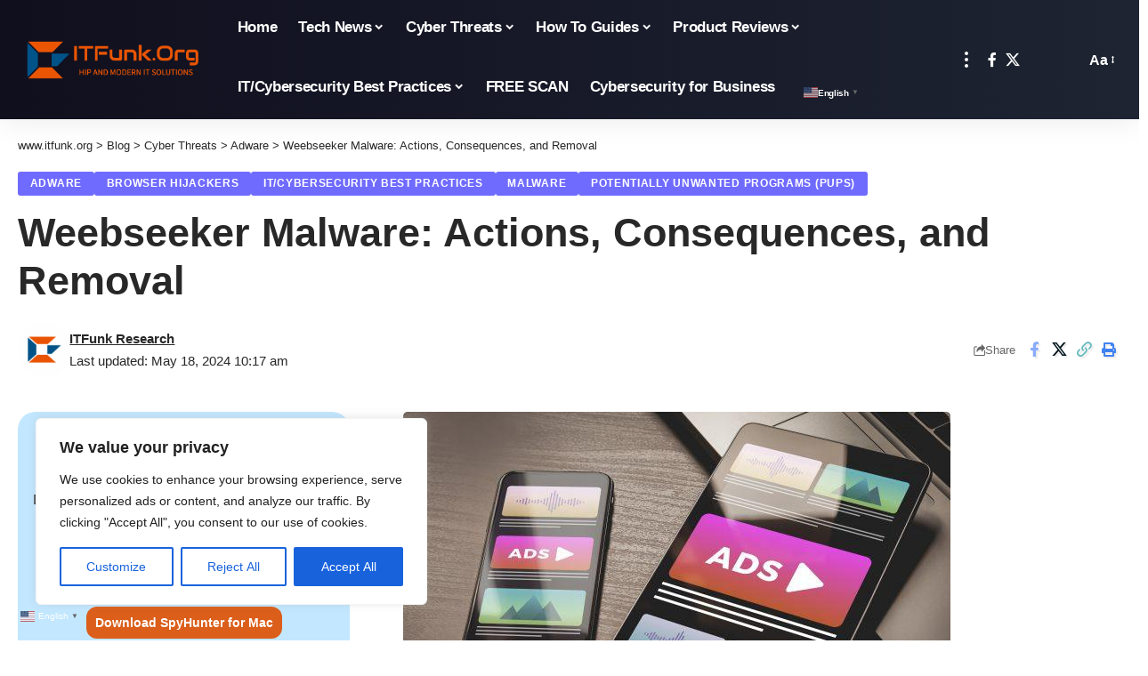

--- FILE ---
content_type: text/html; charset=UTF-8
request_url: https://www.itfunk.org/cyber-threats/potentially-unwanted-programs-pups/weebseeker-adware/
body_size: 37249
content:
<!DOCTYPE html>
<html lang="en-US" prefix="og: https://ogp.me/ns#">
<head>
    <meta charset="UTF-8" />
    <meta http-equiv="X-UA-Compatible" content="IE=edge" />
	<meta name="viewport" content="width=device-width, initial-scale=1.0" />
    <link rel="profile" href="https://gmpg.org/xfn/11" />
	<meta name="uri-translation" content="on" /><link rel="alternate" hreflang="en" href="https://www.itfunk.org/cyber-threats/potentially-unwanted-programs-pups/weebseeker-adware/" />
<link rel="alternate" hreflang="zh-CN" href="https://www.itfunk.org/zh-CN/cyber-threats/potentially-unwanted-programs-pups/weebseeker-adware/" />
<link rel="alternate" hreflang="zh-TW" href="https://www.itfunk.org/zh-TW/cyber-threats/potentially-unwanted-programs-pups/weebseeker-adware/" />
<link rel="alternate" hreflang="nl" href="https://www.itfunk.org/nl/cyber-threats/potentially-unwanted-programs-pups/weebseeker-adware/" />
<link rel="alternate" hreflang="fr" href="https://www.itfunk.org/fr/cyber-threats/potentially-unwanted-programs-pups/weebseeker-adware/" />
<link rel="alternate" hreflang="de" href="https://www.itfunk.org/de/cyber-threats/potentially-unwanted-programs-pups/weebseeker-adware/" />
<link rel="alternate" hreflang="hi" href="https://www.itfunk.org/hi/cyber-threats/potentially-unwanted-programs-pups/weebseeker-adware/" />
<link rel="alternate" hreflang="id" href="https://www.itfunk.org/id/cyber-threats/potentially-unwanted-programs-pups/weebseeker-adware/" />
<link rel="alternate" hreflang="ja" href="https://www.itfunk.org/ja/cyber-threats/potentially-unwanted-programs-pups/weebseeker-adware/" />
<link rel="alternate" hreflang="pl" href="https://www.itfunk.org/pl/cyber-threats/potentially-unwanted-programs-pups/weebseeker-adware/" />
<link rel="alternate" hreflang="pt" href="https://www.itfunk.org/pt/cyber-threats/potentially-unwanted-programs-pups/weebseeker-adware/" />
<link rel="alternate" hreflang="ru" href="https://www.itfunk.org/ru/cyber-threats/potentially-unwanted-programs-pups/weebseeker-adware/" />
<link rel="alternate" hreflang="sv" href="https://www.itfunk.org/sv/cyber-threats/potentially-unwanted-programs-pups/weebseeker-adware/" />
<link rel="alternate" hreflang="tr" href="https://www.itfunk.org/tr/cyber-threats/potentially-unwanted-programs-pups/weebseeker-adware/" />
<link rel="alternate" hreflang="uk" href="https://www.itfunk.org/uk/cyber-threats/potentially-unwanted-programs-pups/weebseeker-adware/" />
<link rel="alternate" hreflang="vi" href="https://www.itfunk.org/vi/cyber-threats/potentially-unwanted-programs-pups/weebseeker-adware/" />

<!-- Search Engine Optimization by Rank Math - https://rankmath.com/ -->
<title>Weebseeker Malware: Actions, Consequences, and Removal - www.itfunk.org</title>
<meta name="description" content="Adware, Weebseeker is a pernicious type of malware designed to infiltrate computers, disrupt normal operations, and potentially steal sensitive information."/>
<meta name="robots" content="follow, index, max-snippet:-1, max-video-preview:-1, max-image-preview:large"/>
<link rel="canonical" href="https://www.itfunk.org/cyber-threats/potentially-unwanted-programs-pups/weebseeker-adware/" />
<meta property="og:locale" content="en_US" />
<meta property="og:type" content="article" />
<meta property="og:title" content="Weebseeker Malware: Actions, Consequences, and Removal - www.itfunk.org" />
<meta property="og:description" content="Adware, Weebseeker is a pernicious type of malware designed to infiltrate computers, disrupt normal operations, and potentially steal sensitive information." />
<meta property="og:url" content="https://www.itfunk.org/cyber-threats/potentially-unwanted-programs-pups/weebseeker-adware/" />
<meta property="og:site_name" content="www.itfunk.org" />
<meta property="article:tag" content="Adware" />
<meta property="article:tag" content="Browser Hijackers" />
<meta property="article:tag" content="computer security" />
<meta property="article:tag" content="Cyber Threat" />
<meta property="article:tag" content="Malware" />
<meta property="article:tag" content="Malware removal guide" />
<meta property="article:tag" content="prevent malware infection" />
<meta property="article:tag" content="protect against Weebseeker" />
<meta property="article:tag" content="PUPs" />
<meta property="article:tag" content="remove malware manually" />
<meta property="article:tag" content="remove Weebseeker" />
<meta property="article:tag" content="Weebseeker consequences" />
<meta property="article:tag" content="Weebseeker detection" />
<meta property="article:tag" content="Weebseeker malware" />
<meta property="article:tag" content="Weebseeker removal" />
<meta property="article:section" content="Adware" />
<meta property="og:updated_time" content="2024-05-18T10:17:22+00:00" />
<meta property="og:image" content="https://cdn.itfunk.org/wp-content/uploads/2023/10/ads2-1-1024x656.jpg" />
<meta property="og:image:secure_url" content="https://cdn.itfunk.org/wp-content/uploads/2023/10/ads2-1-1024x656.jpg" />
<meta property="og:image:width" content="1024" />
<meta property="og:image:height" content="656" />
<meta property="og:image:alt" content="Weebseeker Malware: Actions, Consequences, and Removal" />
<meta property="og:image:type" content="image/jpeg" />
<meta property="article:published_time" content="2024-05-18T10:16:33+00:00" />
<meta property="article:modified_time" content="2024-05-18T10:17:22+00:00" />
<meta name="twitter:card" content="summary_large_image" />
<meta name="twitter:title" content="Weebseeker Malware: Actions, Consequences, and Removal - www.itfunk.org" />
<meta name="twitter:description" content="Adware, Weebseeker is a pernicious type of malware designed to infiltrate computers, disrupt normal operations, and potentially steal sensitive information." />
<meta name="twitter:image" content="https://cdn.itfunk.org/wp-content/uploads/2023/10/ads2-1-1024x656.jpg" />
<meta name="twitter:label1" content="Written by" />
<meta name="twitter:data1" content="ITFunk Research" />
<meta name="twitter:label2" content="Time to read" />
<meta name="twitter:data2" content="3 minutes" />
<script type="application/ld+json" class="rank-math-schema">{"@context":"https://schema.org","@graph":[{"@type":["NewsMediaOrganization","Organization"],"@id":"https://www.itfunk.org/#organization","name":"www.itfunk.org","url":"https://www.itfunk.org"},{"@type":"WebSite","@id":"https://www.itfunk.org/#website","url":"https://www.itfunk.org","name":"www.itfunk.org","alternateName":"itfunk","publisher":{"@id":"https://www.itfunk.org/#organization"},"inLanguage":"en-US"},{"@type":"ImageObject","@id":"https://cdn.itfunk.org/wp-content/uploads/2023/10/ads2-1-scaled.jpg","url":"https://cdn.itfunk.org/wp-content/uploads/2023/10/ads2-1-scaled.jpg","width":"2560","height":"1641","inLanguage":"en-US"},{"@type":"BreadcrumbList","@id":"https://www.itfunk.org/cyber-threats/potentially-unwanted-programs-pups/weebseeker-adware/#breadcrumb","itemListElement":[{"@type":"ListItem","position":"1","item":{"@id":"https://www.itfunk.org","name":"Home"}},{"@type":"ListItem","position":"2","item":{"@id":"https://www.itfunk.org/cyber-threats/potentially-unwanted-programs-pups/weebseeker-adware/","name":"Weebseeker Malware: Actions, Consequences, and Removal"}}]},{"@type":"WebPage","@id":"https://www.itfunk.org/cyber-threats/potentially-unwanted-programs-pups/weebseeker-adware/#webpage","url":"https://www.itfunk.org/cyber-threats/potentially-unwanted-programs-pups/weebseeker-adware/","name":"Weebseeker Malware: Actions, Consequences, and Removal - www.itfunk.org","datePublished":"2024-05-18T10:16:33+00:00","dateModified":"2024-05-18T10:17:22+00:00","isPartOf":{"@id":"https://www.itfunk.org/#website"},"primaryImageOfPage":{"@id":"https://cdn.itfunk.org/wp-content/uploads/2023/10/ads2-1-scaled.jpg"},"inLanguage":"en-US","breadcrumb":{"@id":"https://www.itfunk.org/cyber-threats/potentially-unwanted-programs-pups/weebseeker-adware/#breadcrumb"}},{"@type":"Person","@id":"https://www.itfunk.org/author/itfunk-research/","name":"ITFunk Research","url":"https://www.itfunk.org/author/itfunk-research/","image":{"@type":"ImageObject","@id":"https://cdn.itfunk.org/wp-content/uploads/2023/07/cropped-itf-logo-symbol-png-150x150.png","url":"https://cdn.itfunk.org/wp-content/uploads/2023/07/cropped-itf-logo-symbol-png-150x150.png","caption":"ITFunk Research","inLanguage":"en-US"},"worksFor":{"@id":"https://www.itfunk.org/#organization"}},{"@type":"BlogPosting","headline":"Weebseeker Malware: Actions, Consequences, and Removal - www.itfunk.org","datePublished":"2024-05-18T10:16:33+00:00","dateModified":"2024-05-18T10:17:22+00:00","author":{"@id":"https://www.itfunk.org/author/itfunk-research/","name":"ITFunk Research"},"publisher":{"@id":"https://www.itfunk.org/#organization"},"description":"Adware, Weebseeker is a pernicious type of malware designed to infiltrate computers, disrupt normal operations, and potentially steal sensitive information.","name":"Weebseeker Malware: Actions, Consequences, and Removal - www.itfunk.org","@id":"https://www.itfunk.org/cyber-threats/potentially-unwanted-programs-pups/weebseeker-adware/#richSnippet","isPartOf":{"@id":"https://www.itfunk.org/cyber-threats/potentially-unwanted-programs-pups/weebseeker-adware/#webpage"},"image":{"@id":"https://cdn.itfunk.org/wp-content/uploads/2023/10/ads2-1-scaled.jpg"},"inLanguage":"en-US","mainEntityOfPage":{"@id":"https://www.itfunk.org/cyber-threats/potentially-unwanted-programs-pups/weebseeker-adware/#webpage"}}]}</script>
<!-- /Rank Math WordPress SEO plugin -->

<link rel='dns-prefetch' href='//www.googletagmanager.com' />
<link rel='preconnect' href='https://cdn.itfunk.org' />
<link rel="alternate" type="application/rss+xml" title="www.itfunk.org &raquo; Feed" href="https://www.itfunk.org/feed/" />
<link rel="alternate" type="application/rss+xml" title="www.itfunk.org &raquo; Comments Feed" href="https://www.itfunk.org/comments/feed/" />
<link rel="alternate" type="application/rss+xml" title="www.itfunk.org &raquo; Weebseeker Malware: Actions, Consequences, and Removal Comments Feed" href="https://www.itfunk.org/cyber-threats/potentially-unwanted-programs-pups/weebseeker-adware/feed/" />
<link rel="alternate" title="oEmbed (JSON)" type="application/json+oembed" href="https://www.itfunk.org/wp-json/oembed/1.0/embed?url=https%3A%2F%2Fwww.itfunk.org%2Fcyber-threats%2Fpotentially-unwanted-programs-pups%2Fweebseeker-adware%2F" />
<link rel="alternate" title="oEmbed (XML)" type="text/xml+oembed" href="https://www.itfunk.org/wp-json/oembed/1.0/embed?url=https%3A%2F%2Fwww.itfunk.org%2Fcyber-threats%2Fpotentially-unwanted-programs-pups%2Fweebseeker-adware%2F&#038;format=xml" />
			<link rel="pingback" href="https://www.itfunk.org/xmlrpc.php"/>
		<script type="application/ld+json">{
    "@context": "https://schema.org",
    "@type": "Organization",
    "legalName": "www.itfunk.org",
    "url": "https://www.itfunk.org/",
    "logo": "https://cdn.itfunk.org/wp-content/uploads/2025/03/itfunkorg-main-logo-transparent-60_01.png"
}</script>
<style id='wp-img-auto-sizes-contain-inline-css'>
img:is([sizes=auto i],[sizes^="auto," i]){contain-intrinsic-size:3000px 1500px}
/*# sourceURL=wp-img-auto-sizes-contain-inline-css */
</style>
<style id='classic-theme-styles-inline-css'>
/*! This file is auto-generated */
.wp-block-button__link{color:#fff;background-color:#32373c;border-radius:9999px;box-shadow:none;text-decoration:none;padding:calc(.667em + 2px) calc(1.333em + 2px);font-size:1.125em}.wp-block-file__button{background:#32373c;color:#fff;text-decoration:none}
/*# sourceURL=/wp-includes/css/classic-themes.min.css */
</style>
<style id='global-styles-inline-css'>
:root{--wp--preset--aspect-ratio--square: 1;--wp--preset--aspect-ratio--4-3: 4/3;--wp--preset--aspect-ratio--3-4: 3/4;--wp--preset--aspect-ratio--3-2: 3/2;--wp--preset--aspect-ratio--2-3: 2/3;--wp--preset--aspect-ratio--16-9: 16/9;--wp--preset--aspect-ratio--9-16: 9/16;--wp--preset--color--black: #000000;--wp--preset--color--cyan-bluish-gray: #abb8c3;--wp--preset--color--white: #ffffff;--wp--preset--color--pale-pink: #f78da7;--wp--preset--color--vivid-red: #cf2e2e;--wp--preset--color--luminous-vivid-orange: #ff6900;--wp--preset--color--luminous-vivid-amber: #fcb900;--wp--preset--color--light-green-cyan: #7bdcb5;--wp--preset--color--vivid-green-cyan: #00d084;--wp--preset--color--pale-cyan-blue: #8ed1fc;--wp--preset--color--vivid-cyan-blue: #0693e3;--wp--preset--color--vivid-purple: #9b51e0;--wp--preset--gradient--vivid-cyan-blue-to-vivid-purple: linear-gradient(135deg,rgb(6,147,227) 0%,rgb(155,81,224) 100%);--wp--preset--gradient--light-green-cyan-to-vivid-green-cyan: linear-gradient(135deg,rgb(122,220,180) 0%,rgb(0,208,130) 100%);--wp--preset--gradient--luminous-vivid-amber-to-luminous-vivid-orange: linear-gradient(135deg,rgb(252,185,0) 0%,rgb(255,105,0) 100%);--wp--preset--gradient--luminous-vivid-orange-to-vivid-red: linear-gradient(135deg,rgb(255,105,0) 0%,rgb(207,46,46) 100%);--wp--preset--gradient--very-light-gray-to-cyan-bluish-gray: linear-gradient(135deg,rgb(238,238,238) 0%,rgb(169,184,195) 100%);--wp--preset--gradient--cool-to-warm-spectrum: linear-gradient(135deg,rgb(74,234,220) 0%,rgb(151,120,209) 20%,rgb(207,42,186) 40%,rgb(238,44,130) 60%,rgb(251,105,98) 80%,rgb(254,248,76) 100%);--wp--preset--gradient--blush-light-purple: linear-gradient(135deg,rgb(255,206,236) 0%,rgb(152,150,240) 100%);--wp--preset--gradient--blush-bordeaux: linear-gradient(135deg,rgb(254,205,165) 0%,rgb(254,45,45) 50%,rgb(107,0,62) 100%);--wp--preset--gradient--luminous-dusk: linear-gradient(135deg,rgb(255,203,112) 0%,rgb(199,81,192) 50%,rgb(65,88,208) 100%);--wp--preset--gradient--pale-ocean: linear-gradient(135deg,rgb(255,245,203) 0%,rgb(182,227,212) 50%,rgb(51,167,181) 100%);--wp--preset--gradient--electric-grass: linear-gradient(135deg,rgb(202,248,128) 0%,rgb(113,206,126) 100%);--wp--preset--gradient--midnight: linear-gradient(135deg,rgb(2,3,129) 0%,rgb(40,116,252) 100%);--wp--preset--font-size--small: 13px;--wp--preset--font-size--medium: 20px;--wp--preset--font-size--large: 36px;--wp--preset--font-size--x-large: 42px;--wp--preset--spacing--20: 0.44rem;--wp--preset--spacing--30: 0.67rem;--wp--preset--spacing--40: 1rem;--wp--preset--spacing--50: 1.5rem;--wp--preset--spacing--60: 2.25rem;--wp--preset--spacing--70: 3.38rem;--wp--preset--spacing--80: 5.06rem;--wp--preset--shadow--natural: 6px 6px 9px rgba(0, 0, 0, 0.2);--wp--preset--shadow--deep: 12px 12px 50px rgba(0, 0, 0, 0.4);--wp--preset--shadow--sharp: 6px 6px 0px rgba(0, 0, 0, 0.2);--wp--preset--shadow--outlined: 6px 6px 0px -3px rgb(255, 255, 255), 6px 6px rgb(0, 0, 0);--wp--preset--shadow--crisp: 6px 6px 0px rgb(0, 0, 0);}:where(.is-layout-flex){gap: 0.5em;}:where(.is-layout-grid){gap: 0.5em;}body .is-layout-flex{display: flex;}.is-layout-flex{flex-wrap: wrap;align-items: center;}.is-layout-flex > :is(*, div){margin: 0;}body .is-layout-grid{display: grid;}.is-layout-grid > :is(*, div){margin: 0;}:where(.wp-block-columns.is-layout-flex){gap: 2em;}:where(.wp-block-columns.is-layout-grid){gap: 2em;}:where(.wp-block-post-template.is-layout-flex){gap: 1.25em;}:where(.wp-block-post-template.is-layout-grid){gap: 1.25em;}.has-black-color{color: var(--wp--preset--color--black) !important;}.has-cyan-bluish-gray-color{color: var(--wp--preset--color--cyan-bluish-gray) !important;}.has-white-color{color: var(--wp--preset--color--white) !important;}.has-pale-pink-color{color: var(--wp--preset--color--pale-pink) !important;}.has-vivid-red-color{color: var(--wp--preset--color--vivid-red) !important;}.has-luminous-vivid-orange-color{color: var(--wp--preset--color--luminous-vivid-orange) !important;}.has-luminous-vivid-amber-color{color: var(--wp--preset--color--luminous-vivid-amber) !important;}.has-light-green-cyan-color{color: var(--wp--preset--color--light-green-cyan) !important;}.has-vivid-green-cyan-color{color: var(--wp--preset--color--vivid-green-cyan) !important;}.has-pale-cyan-blue-color{color: var(--wp--preset--color--pale-cyan-blue) !important;}.has-vivid-cyan-blue-color{color: var(--wp--preset--color--vivid-cyan-blue) !important;}.has-vivid-purple-color{color: var(--wp--preset--color--vivid-purple) !important;}.has-black-background-color{background-color: var(--wp--preset--color--black) !important;}.has-cyan-bluish-gray-background-color{background-color: var(--wp--preset--color--cyan-bluish-gray) !important;}.has-white-background-color{background-color: var(--wp--preset--color--white) !important;}.has-pale-pink-background-color{background-color: var(--wp--preset--color--pale-pink) !important;}.has-vivid-red-background-color{background-color: var(--wp--preset--color--vivid-red) !important;}.has-luminous-vivid-orange-background-color{background-color: var(--wp--preset--color--luminous-vivid-orange) !important;}.has-luminous-vivid-amber-background-color{background-color: var(--wp--preset--color--luminous-vivid-amber) !important;}.has-light-green-cyan-background-color{background-color: var(--wp--preset--color--light-green-cyan) !important;}.has-vivid-green-cyan-background-color{background-color: var(--wp--preset--color--vivid-green-cyan) !important;}.has-pale-cyan-blue-background-color{background-color: var(--wp--preset--color--pale-cyan-blue) !important;}.has-vivid-cyan-blue-background-color{background-color: var(--wp--preset--color--vivid-cyan-blue) !important;}.has-vivid-purple-background-color{background-color: var(--wp--preset--color--vivid-purple) !important;}.has-black-border-color{border-color: var(--wp--preset--color--black) !important;}.has-cyan-bluish-gray-border-color{border-color: var(--wp--preset--color--cyan-bluish-gray) !important;}.has-white-border-color{border-color: var(--wp--preset--color--white) !important;}.has-pale-pink-border-color{border-color: var(--wp--preset--color--pale-pink) !important;}.has-vivid-red-border-color{border-color: var(--wp--preset--color--vivid-red) !important;}.has-luminous-vivid-orange-border-color{border-color: var(--wp--preset--color--luminous-vivid-orange) !important;}.has-luminous-vivid-amber-border-color{border-color: var(--wp--preset--color--luminous-vivid-amber) !important;}.has-light-green-cyan-border-color{border-color: var(--wp--preset--color--light-green-cyan) !important;}.has-vivid-green-cyan-border-color{border-color: var(--wp--preset--color--vivid-green-cyan) !important;}.has-pale-cyan-blue-border-color{border-color: var(--wp--preset--color--pale-cyan-blue) !important;}.has-vivid-cyan-blue-border-color{border-color: var(--wp--preset--color--vivid-cyan-blue) !important;}.has-vivid-purple-border-color{border-color: var(--wp--preset--color--vivid-purple) !important;}.has-vivid-cyan-blue-to-vivid-purple-gradient-background{background: var(--wp--preset--gradient--vivid-cyan-blue-to-vivid-purple) !important;}.has-light-green-cyan-to-vivid-green-cyan-gradient-background{background: var(--wp--preset--gradient--light-green-cyan-to-vivid-green-cyan) !important;}.has-luminous-vivid-amber-to-luminous-vivid-orange-gradient-background{background: var(--wp--preset--gradient--luminous-vivid-amber-to-luminous-vivid-orange) !important;}.has-luminous-vivid-orange-to-vivid-red-gradient-background{background: var(--wp--preset--gradient--luminous-vivid-orange-to-vivid-red) !important;}.has-very-light-gray-to-cyan-bluish-gray-gradient-background{background: var(--wp--preset--gradient--very-light-gray-to-cyan-bluish-gray) !important;}.has-cool-to-warm-spectrum-gradient-background{background: var(--wp--preset--gradient--cool-to-warm-spectrum) !important;}.has-blush-light-purple-gradient-background{background: var(--wp--preset--gradient--blush-light-purple) !important;}.has-blush-bordeaux-gradient-background{background: var(--wp--preset--gradient--blush-bordeaux) !important;}.has-luminous-dusk-gradient-background{background: var(--wp--preset--gradient--luminous-dusk) !important;}.has-pale-ocean-gradient-background{background: var(--wp--preset--gradient--pale-ocean) !important;}.has-electric-grass-gradient-background{background: var(--wp--preset--gradient--electric-grass) !important;}.has-midnight-gradient-background{background: var(--wp--preset--gradient--midnight) !important;}.has-small-font-size{font-size: var(--wp--preset--font-size--small) !important;}.has-medium-font-size{font-size: var(--wp--preset--font-size--medium) !important;}.has-large-font-size{font-size: var(--wp--preset--font-size--large) !important;}.has-x-large-font-size{font-size: var(--wp--preset--font-size--x-large) !important;}
:where(.wp-block-post-template.is-layout-flex){gap: 1.25em;}:where(.wp-block-post-template.is-layout-grid){gap: 1.25em;}
:where(.wp-block-term-template.is-layout-flex){gap: 1.25em;}:where(.wp-block-term-template.is-layout-grid){gap: 1.25em;}
:where(.wp-block-columns.is-layout-flex){gap: 2em;}:where(.wp-block-columns.is-layout-grid){gap: 2em;}
:root :where(.wp-block-pullquote){font-size: 1.5em;line-height: 1.6;}
/*# sourceURL=global-styles-inline-css */
</style>
<style id='wpxpo-global-style-inline-css'>
:root { --preset-color1: #037fff --preset-color2: #026fe0 --preset-color3: #071323 --preset-color4: #132133 --preset-color5: #34495e --preset-color6: #787676 --preset-color7: #f0f2f3 --preset-color8: #f8f9fa --preset-color9: #ffffff }
/*# sourceURL=wpxpo-global-style-inline-css */
</style>
<style id='ultp-preset-colors-style-inline-css'>
:root { --postx_preset_Base_1_color: #f4f4ff; --postx_preset_Base_2_color: #dddff8; --postx_preset_Base_3_color: #B4B4D6; --postx_preset_Primary_color: #3323f0; --postx_preset_Secondary_color: #4a5fff; --postx_preset_Tertiary_color: #FFFFFF; --postx_preset_Contrast_3_color: #545472; --postx_preset_Contrast_2_color: #262657; --postx_preset_Contrast_1_color: #10102e; --postx_preset_Over_Primary_color: #ffffff;  }
/*# sourceURL=ultp-preset-colors-style-inline-css */
</style>
<style id='ultp-preset-gradient-style-inline-css'>
:root { --postx_preset_Primary_to_Secondary_to_Right_gradient: linear-gradient(90deg, var(--postx_preset_Primary_color) 0%, var(--postx_preset_Secondary_color) 100%); --postx_preset_Primary_to_Secondary_to_Bottom_gradient: linear-gradient(180deg, var(--postx_preset_Primary_color) 0%, var(--postx_preset_Secondary_color) 100%); --postx_preset_Secondary_to_Primary_to_Right_gradient: linear-gradient(90deg, var(--postx_preset_Secondary_color) 0%, var(--postx_preset_Primary_color) 100%); --postx_preset_Secondary_to_Primary_to_Bottom_gradient: linear-gradient(180deg, var(--postx_preset_Secondary_color) 0%, var(--postx_preset_Primary_color) 100%); --postx_preset_Cold_Evening_gradient: linear-gradient(0deg, rgb(12, 52, 131) 0%, rgb(162, 182, 223) 100%, rgb(107, 140, 206) 100%, rgb(162, 182, 223) 100%); --postx_preset_Purple_Division_gradient: linear-gradient(0deg, rgb(112, 40, 228) 0%, rgb(229, 178, 202) 100%); --postx_preset_Over_Sun_gradient: linear-gradient(60deg, rgb(171, 236, 214) 0%, rgb(251, 237, 150) 100%); --postx_preset_Morning_Salad_gradient: linear-gradient(-255deg, rgb(183, 248, 219) 0%, rgb(80, 167, 194) 100%); --postx_preset_Fabled_Sunset_gradient: linear-gradient(-270deg, rgb(35, 21, 87) 0%, rgb(68, 16, 122) 29%, rgb(255, 19, 97) 67%, rgb(255, 248, 0) 100%);  }
/*# sourceURL=ultp-preset-gradient-style-inline-css */
</style>
<style id='ultp-preset-typo-style-inline-css'>
@import url('https://fonts.googleapis.com/css?family=Roboto:100,100i,300,300i,400,400i,500,500i,700,700i,900,900i'); :root { --postx_preset_Heading_typo_font_family: Roboto; --postx_preset_Heading_typo_font_family_type: sans-serif; --postx_preset_Heading_typo_font_weight: 600; --postx_preset_Heading_typo_text_transform: capitalize; --postx_preset_Body_and_Others_typo_font_family: Roboto; --postx_preset_Body_and_Others_typo_font_family_type: sans-serif; --postx_preset_Body_and_Others_typo_font_weight: 400; --postx_preset_Body_and_Others_typo_text_transform: lowercase; --postx_preset_body_typo_font_size_lg: 16px; --postx_preset_paragraph_1_typo_font_size_lg: 12px; --postx_preset_paragraph_2_typo_font_size_lg: 12px; --postx_preset_paragraph_3_typo_font_size_lg: 12px; --postx_preset_heading_h1_typo_font_size_lg: 42px; --postx_preset_heading_h2_typo_font_size_lg: 36px; --postx_preset_heading_h3_typo_font_size_lg: 30px; --postx_preset_heading_h4_typo_font_size_lg: 24px; --postx_preset_heading_h5_typo_font_size_lg: 20px; --postx_preset_heading_h6_typo_font_size_lg: 16px; }
/*# sourceURL=ultp-preset-typo-style-inline-css */
</style>
<link rel='stylesheet' id='wpo_min-header-0-css' href='https://www.itfunk.org/wp-content/cache/wpo-minify/1768934112/assets/wpo-minify-header-ede230bd.min.css' media='all' />
<script id="wpo_min-header-0-js-extra">
var _ckyConfig = {"_ipData":[],"_assetsURL":"https://www.itfunk.org/wp-content/plugins/cookie-law-info/lite/frontend/images/","_publicURL":"https://www.itfunk.org","_expiry":"365","_categories":[{"name":"Necessary","slug":"necessary","isNecessary":true,"ccpaDoNotSell":true,"cookies":[],"active":true,"defaultConsent":{"gdpr":true,"ccpa":true}},{"name":"Functional","slug":"functional","isNecessary":false,"ccpaDoNotSell":true,"cookies":[],"active":true,"defaultConsent":{"gdpr":false,"ccpa":false}},{"name":"Analytics","slug":"analytics","isNecessary":false,"ccpaDoNotSell":true,"cookies":[],"active":true,"defaultConsent":{"gdpr":false,"ccpa":false}},{"name":"Performance","slug":"performance","isNecessary":false,"ccpaDoNotSell":true,"cookies":[],"active":true,"defaultConsent":{"gdpr":false,"ccpa":false}},{"name":"Advertisement","slug":"advertisement","isNecessary":false,"ccpaDoNotSell":true,"cookies":[],"active":true,"defaultConsent":{"gdpr":false,"ccpa":false}}],"_activeLaw":"gdpr","_rootDomain":"","_block":"1","_showBanner":"1","_bannerConfig":{"settings":{"type":"box","preferenceCenterType":"popup","position":"bottom-left","applicableLaw":"gdpr"},"behaviours":{"reloadBannerOnAccept":true,"loadAnalyticsByDefault":false,"animations":{"onLoad":"animate","onHide":"sticky"}},"config":{"revisitConsent":{"status":true,"tag":"revisit-consent","position":"bottom-left","meta":{"url":"#"},"styles":{"background-color":"#0056A7"},"elements":{"title":{"type":"text","tag":"revisit-consent-title","status":true,"styles":{"color":"#0056a7"}}}},"preferenceCenter":{"toggle":{"status":true,"tag":"detail-category-toggle","type":"toggle","states":{"active":{"styles":{"background-color":"#1863DC"}},"inactive":{"styles":{"background-color":"#D0D5D2"}}}}},"categoryPreview":{"status":false,"toggle":{"status":true,"tag":"detail-category-preview-toggle","type":"toggle","states":{"active":{"styles":{"background-color":"#1863DC"}},"inactive":{"styles":{"background-color":"#D0D5D2"}}}}},"videoPlaceholder":{"status":true,"styles":{"background-color":"#000000","border-color":"#000000","color":"#ffffff"}},"readMore":{"status":false,"tag":"readmore-button","type":"link","meta":{"noFollow":true,"newTab":true},"styles":{"color":"#1863DC","background-color":"transparent","border-color":"transparent"}},"showMore":{"status":true,"tag":"show-desc-button","type":"button","styles":{"color":"#1863DC"}},"showLess":{"status":true,"tag":"hide-desc-button","type":"button","styles":{"color":"#1863DC"}},"alwaysActive":{"status":true,"tag":"always-active","styles":{"color":"#008000"}},"manualLinks":{"status":true,"tag":"manual-links","type":"link","styles":{"color":"#1863DC"}},"auditTable":{"status":true},"optOption":{"status":true,"toggle":{"status":true,"tag":"optout-option-toggle","type":"toggle","states":{"active":{"styles":{"background-color":"#1863dc"}},"inactive":{"styles":{"background-color":"#FFFFFF"}}}}}}},"_version":"3.3.9.1","_logConsent":"1","_tags":[{"tag":"accept-button","styles":{"color":"#FFFFFF","background-color":"#1863DC","border-color":"#1863DC"}},{"tag":"reject-button","styles":{"color":"#1863DC","background-color":"transparent","border-color":"#1863DC"}},{"tag":"settings-button","styles":{"color":"#1863DC","background-color":"transparent","border-color":"#1863DC"}},{"tag":"readmore-button","styles":{"color":"#1863DC","background-color":"transparent","border-color":"transparent"}},{"tag":"donotsell-button","styles":{"color":"#1863DC","background-color":"transparent","border-color":"transparent"}},{"tag":"show-desc-button","styles":{"color":"#1863DC"}},{"tag":"hide-desc-button","styles":{"color":"#1863DC"}},{"tag":"cky-always-active","styles":[]},{"tag":"cky-link","styles":[]},{"tag":"accept-button","styles":{"color":"#FFFFFF","background-color":"#1863DC","border-color":"#1863DC"}},{"tag":"revisit-consent","styles":{"background-color":"#0056A7"}}],"_shortCodes":[{"key":"cky_readmore","content":"\u003Ca href=\"#\" class=\"cky-policy\" aria-label=\"Cookie Policy\" target=\"_blank\" rel=\"noopener\" data-cky-tag=\"readmore-button\"\u003ECookie Policy\u003C/a\u003E","tag":"readmore-button","status":false,"attributes":{"rel":"nofollow","target":"_blank"}},{"key":"cky_show_desc","content":"\u003Cbutton class=\"cky-show-desc-btn\" data-cky-tag=\"show-desc-button\" aria-label=\"Show more\"\u003EShow more\u003C/button\u003E","tag":"show-desc-button","status":true,"attributes":[]},{"key":"cky_hide_desc","content":"\u003Cbutton class=\"cky-show-desc-btn\" data-cky-tag=\"hide-desc-button\" aria-label=\"Show less\"\u003EShow less\u003C/button\u003E","tag":"hide-desc-button","status":true,"attributes":[]},{"key":"cky_optout_show_desc","content":"[cky_optout_show_desc]","tag":"optout-show-desc-button","status":true,"attributes":[]},{"key":"cky_optout_hide_desc","content":"[cky_optout_hide_desc]","tag":"optout-hide-desc-button","status":true,"attributes":[]},{"key":"cky_category_toggle_label","content":"[cky_{{status}}_category_label] [cky_preference_{{category_slug}}_title]","tag":"","status":true,"attributes":[]},{"key":"cky_enable_category_label","content":"Enable","tag":"","status":true,"attributes":[]},{"key":"cky_disable_category_label","content":"Disable","tag":"","status":true,"attributes":[]},{"key":"cky_video_placeholder","content":"\u003Cdiv class=\"video-placeholder-normal\" data-cky-tag=\"video-placeholder\" id=\"[UNIQUEID]\"\u003E\u003Cp class=\"video-placeholder-text-normal\" data-cky-tag=\"placeholder-title\"\u003EPlease accept cookies to access this content\u003C/p\u003E\u003C/div\u003E","tag":"","status":true,"attributes":[]},{"key":"cky_enable_optout_label","content":"Enable","tag":"","status":true,"attributes":[]},{"key":"cky_disable_optout_label","content":"Disable","tag":"","status":true,"attributes":[]},{"key":"cky_optout_toggle_label","content":"[cky_{{status}}_optout_label] [cky_optout_option_title]","tag":"","status":true,"attributes":[]},{"key":"cky_optout_option_title","content":"Do Not Sell or Share My Personal Information","tag":"","status":true,"attributes":[]},{"key":"cky_optout_close_label","content":"Close","tag":"","status":true,"attributes":[]},{"key":"cky_preference_close_label","content":"Close","tag":"","status":true,"attributes":[]}],"_rtl":"","_language":"en","_providersToBlock":[]};
var _ckyStyles = {"css":".cky-overlay{background: #000000; opacity: 0.4; position: fixed; top: 0; left: 0; width: 100%; height: 100%; z-index: 99999999;}.cky-hide{display: none;}.cky-btn-revisit-wrapper{display: flex; align-items: center; justify-content: center; background: #0056a7; width: 45px; height: 45px; border-radius: 50%; position: fixed; z-index: 999999; cursor: pointer;}.cky-revisit-bottom-left{bottom: 15px; left: 15px;}.cky-revisit-bottom-right{bottom: 15px; right: 15px;}.cky-btn-revisit-wrapper .cky-btn-revisit{display: flex; align-items: center; justify-content: center; background: none; border: none; cursor: pointer; position: relative; margin: 0; padding: 0;}.cky-btn-revisit-wrapper .cky-btn-revisit img{max-width: fit-content; margin: 0; height: 30px; width: 30px;}.cky-revisit-bottom-left:hover::before{content: attr(data-tooltip); position: absolute; background: #4e4b66; color: #ffffff; left: calc(100% + 7px); font-size: 12px; line-height: 16px; width: max-content; padding: 4px 8px; border-radius: 4px;}.cky-revisit-bottom-left:hover::after{position: absolute; content: \"\"; border: 5px solid transparent; left: calc(100% + 2px); border-left-width: 0; border-right-color: #4e4b66;}.cky-revisit-bottom-right:hover::before{content: attr(data-tooltip); position: absolute; background: #4e4b66; color: #ffffff; right: calc(100% + 7px); font-size: 12px; line-height: 16px; width: max-content; padding: 4px 8px; border-radius: 4px;}.cky-revisit-bottom-right:hover::after{position: absolute; content: \"\"; border: 5px solid transparent; right: calc(100% + 2px); border-right-width: 0; border-left-color: #4e4b66;}.cky-revisit-hide{display: none;}.cky-consent-container{position: fixed; width: 440px; box-sizing: border-box; z-index: 9999999; border-radius: 6px;}.cky-consent-container .cky-consent-bar{background: #ffffff; border: 1px solid; padding: 20px 26px; box-shadow: 0 -1px 10px 0 #acabab4d; border-radius: 6px;}.cky-box-bottom-left{bottom: 40px; left: 40px;}.cky-box-bottom-right{bottom: 40px; right: 40px;}.cky-box-top-left{top: 40px; left: 40px;}.cky-box-top-right{top: 40px; right: 40px;}.cky-custom-brand-logo-wrapper .cky-custom-brand-logo{width: 100px; height: auto; margin: 0 0 12px 0;}.cky-notice .cky-title{color: #212121; font-weight: 700; font-size: 18px; line-height: 24px; margin: 0 0 12px 0;}.cky-notice-des *,.cky-preference-content-wrapper *,.cky-accordion-header-des *,.cky-gpc-wrapper .cky-gpc-desc *{font-size: 14px;}.cky-notice-des{color: #212121; font-size: 14px; line-height: 24px; font-weight: 400;}.cky-notice-des img{height: 25px; width: 25px;}.cky-consent-bar .cky-notice-des p,.cky-gpc-wrapper .cky-gpc-desc p,.cky-preference-body-wrapper .cky-preference-content-wrapper p,.cky-accordion-header-wrapper .cky-accordion-header-des p,.cky-cookie-des-table li div:last-child p{color: inherit; margin-top: 0; overflow-wrap: break-word;}.cky-notice-des P:last-child,.cky-preference-content-wrapper p:last-child,.cky-cookie-des-table li div:last-child p:last-child,.cky-gpc-wrapper .cky-gpc-desc p:last-child{margin-bottom: 0;}.cky-notice-des a.cky-policy,.cky-notice-des button.cky-policy{font-size: 14px; color: #1863dc; white-space: nowrap; cursor: pointer; background: transparent; border: 1px solid; text-decoration: underline;}.cky-notice-des button.cky-policy{padding: 0;}.cky-notice-des a.cky-policy:focus-visible,.cky-notice-des button.cky-policy:focus-visible,.cky-preference-content-wrapper .cky-show-desc-btn:focus-visible,.cky-accordion-header .cky-accordion-btn:focus-visible,.cky-preference-header .cky-btn-close:focus-visible,.cky-switch input[type=\"checkbox\"]:focus-visible,.cky-footer-wrapper a:focus-visible,.cky-btn:focus-visible{outline: 2px solid #1863dc; outline-offset: 2px;}.cky-btn:focus:not(:focus-visible),.cky-accordion-header .cky-accordion-btn:focus:not(:focus-visible),.cky-preference-content-wrapper .cky-show-desc-btn:focus:not(:focus-visible),.cky-btn-revisit-wrapper .cky-btn-revisit:focus:not(:focus-visible),.cky-preference-header .cky-btn-close:focus:not(:focus-visible),.cky-consent-bar .cky-banner-btn-close:focus:not(:focus-visible){outline: 0;}button.cky-show-desc-btn:not(:hover):not(:active){color: #1863dc; background: transparent;}button.cky-accordion-btn:not(:hover):not(:active),button.cky-banner-btn-close:not(:hover):not(:active),button.cky-btn-revisit:not(:hover):not(:active),button.cky-btn-close:not(:hover):not(:active){background: transparent;}.cky-consent-bar button:hover,.cky-modal.cky-modal-open button:hover,.cky-consent-bar button:focus,.cky-modal.cky-modal-open button:focus{text-decoration: none;}.cky-notice-btn-wrapper{display: flex; justify-content: flex-start; align-items: center; flex-wrap: wrap; margin-top: 16px;}.cky-notice-btn-wrapper .cky-btn{text-shadow: none; box-shadow: none;}.cky-btn{flex: auto; max-width: 100%; font-size: 14px; font-family: inherit; line-height: 24px; padding: 8px; font-weight: 500; margin: 0 8px 0 0; border-radius: 2px; cursor: pointer; text-align: center; text-transform: none; min-height: 0;}.cky-btn:hover{opacity: 0.8;}.cky-btn-customize{color: #1863dc; background: transparent; border: 2px solid #1863dc;}.cky-btn-reject{color: #1863dc; background: transparent; border: 2px solid #1863dc;}.cky-btn-accept{background: #1863dc; color: #ffffff; border: 2px solid #1863dc;}.cky-btn:last-child{margin-right: 0;}@media (max-width: 576px){.cky-box-bottom-left{bottom: 0; left: 0;}.cky-box-bottom-right{bottom: 0; right: 0;}.cky-box-top-left{top: 0; left: 0;}.cky-box-top-right{top: 0; right: 0;}}@media (max-width: 440px){.cky-box-bottom-left, .cky-box-bottom-right, .cky-box-top-left, .cky-box-top-right{width: 100%; max-width: 100%;}.cky-consent-container .cky-consent-bar{padding: 20px 0;}.cky-custom-brand-logo-wrapper, .cky-notice .cky-title, .cky-notice-des, .cky-notice-btn-wrapper{padding: 0 24px;}.cky-notice-des{max-height: 40vh; overflow-y: scroll;}.cky-notice-btn-wrapper{flex-direction: column; margin-top: 0;}.cky-btn{width: 100%; margin: 10px 0 0 0;}.cky-notice-btn-wrapper .cky-btn-customize{order: 2;}.cky-notice-btn-wrapper .cky-btn-reject{order: 3;}.cky-notice-btn-wrapper .cky-btn-accept{order: 1; margin-top: 16px;}}@media (max-width: 352px){.cky-notice .cky-title{font-size: 16px;}.cky-notice-des *{font-size: 12px;}.cky-notice-des, .cky-btn{font-size: 12px;}}.cky-modal.cky-modal-open{display: flex; visibility: visible; -webkit-transform: translate(-50%, -50%); -moz-transform: translate(-50%, -50%); -ms-transform: translate(-50%, -50%); -o-transform: translate(-50%, -50%); transform: translate(-50%, -50%); top: 50%; left: 50%; transition: all 1s ease;}.cky-modal{box-shadow: 0 32px 68px rgba(0, 0, 0, 0.3); margin: 0 auto; position: fixed; max-width: 100%; background: #ffffff; top: 50%; box-sizing: border-box; border-radius: 6px; z-index: 999999999; color: #212121; -webkit-transform: translate(-50%, 100%); -moz-transform: translate(-50%, 100%); -ms-transform: translate(-50%, 100%); -o-transform: translate(-50%, 100%); transform: translate(-50%, 100%); visibility: hidden; transition: all 0s ease;}.cky-preference-center{max-height: 79vh; overflow: hidden; width: 845px; overflow: hidden; flex: 1 1 0; display: flex; flex-direction: column; border-radius: 6px;}.cky-preference-header{display: flex; align-items: center; justify-content: space-between; padding: 22px 24px; border-bottom: 1px solid;}.cky-preference-header .cky-preference-title{font-size: 18px; font-weight: 700; line-height: 24px;}.cky-preference-header .cky-btn-close{margin: 0; cursor: pointer; vertical-align: middle; padding: 0; background: none; border: none; width: auto; height: auto; min-height: 0; line-height: 0; text-shadow: none; box-shadow: none;}.cky-preference-header .cky-btn-close img{margin: 0; height: 10px; width: 10px;}.cky-preference-body-wrapper{padding: 0 24px; flex: 1; overflow: auto; box-sizing: border-box;}.cky-preference-content-wrapper,.cky-gpc-wrapper .cky-gpc-desc{font-size: 14px; line-height: 24px; font-weight: 400; padding: 12px 0;}.cky-preference-content-wrapper{border-bottom: 1px solid;}.cky-preference-content-wrapper img{height: 25px; width: 25px;}.cky-preference-content-wrapper .cky-show-desc-btn{font-size: 14px; font-family: inherit; color: #1863dc; text-decoration: none; line-height: 24px; padding: 0; margin: 0; white-space: nowrap; cursor: pointer; background: transparent; border-color: transparent; text-transform: none; min-height: 0; text-shadow: none; box-shadow: none;}.cky-accordion-wrapper{margin-bottom: 10px;}.cky-accordion{border-bottom: 1px solid;}.cky-accordion:last-child{border-bottom: none;}.cky-accordion .cky-accordion-item{display: flex; margin-top: 10px;}.cky-accordion .cky-accordion-body{display: none;}.cky-accordion.cky-accordion-active .cky-accordion-body{display: block; padding: 0 22px; margin-bottom: 16px;}.cky-accordion-header-wrapper{cursor: pointer; width: 100%;}.cky-accordion-item .cky-accordion-header{display: flex; justify-content: space-between; align-items: center;}.cky-accordion-header .cky-accordion-btn{font-size: 16px; font-family: inherit; color: #212121; line-height: 24px; background: none; border: none; font-weight: 700; padding: 0; margin: 0; cursor: pointer; text-transform: none; min-height: 0; text-shadow: none; box-shadow: none;}.cky-accordion-header .cky-always-active{color: #008000; font-weight: 600; line-height: 24px; font-size: 14px;}.cky-accordion-header-des{font-size: 14px; line-height: 24px; margin: 10px 0 16px 0;}.cky-accordion-chevron{margin-right: 22px; position: relative; cursor: pointer;}.cky-accordion-chevron-hide{display: none;}.cky-accordion .cky-accordion-chevron i::before{content: \"\"; position: absolute; border-right: 1.4px solid; border-bottom: 1.4px solid; border-color: inherit; height: 6px; width: 6px; -webkit-transform: rotate(-45deg); -moz-transform: rotate(-45deg); -ms-transform: rotate(-45deg); -o-transform: rotate(-45deg); transform: rotate(-45deg); transition: all 0.2s ease-in-out; top: 8px;}.cky-accordion.cky-accordion-active .cky-accordion-chevron i::before{-webkit-transform: rotate(45deg); -moz-transform: rotate(45deg); -ms-transform: rotate(45deg); -o-transform: rotate(45deg); transform: rotate(45deg);}.cky-audit-table{background: #f4f4f4; border-radius: 6px;}.cky-audit-table .cky-empty-cookies-text{color: inherit; font-size: 12px; line-height: 24px; margin: 0; padding: 10px;}.cky-audit-table .cky-cookie-des-table{font-size: 12px; line-height: 24px; font-weight: normal; padding: 15px 10px; border-bottom: 1px solid; border-bottom-color: inherit; margin: 0;}.cky-audit-table .cky-cookie-des-table:last-child{border-bottom: none;}.cky-audit-table .cky-cookie-des-table li{list-style-type: none; display: flex; padding: 3px 0;}.cky-audit-table .cky-cookie-des-table li:first-child{padding-top: 0;}.cky-cookie-des-table li div:first-child{width: 100px; font-weight: 600; word-break: break-word; word-wrap: break-word;}.cky-cookie-des-table li div:last-child{flex: 1; word-break: break-word; word-wrap: break-word; margin-left: 8px;}.cky-footer-shadow{display: block; width: 100%; height: 40px; background: linear-gradient(180deg, rgba(255, 255, 255, 0) 0%, #ffffff 100%); position: absolute; bottom: calc(100% - 1px);}.cky-footer-wrapper{position: relative;}.cky-prefrence-btn-wrapper{display: flex; flex-wrap: wrap; align-items: center; justify-content: center; padding: 22px 24px; border-top: 1px solid;}.cky-prefrence-btn-wrapper .cky-btn{flex: auto; max-width: 100%; text-shadow: none; box-shadow: none;}.cky-btn-preferences{color: #1863dc; background: transparent; border: 2px solid #1863dc;}.cky-preference-header,.cky-preference-body-wrapper,.cky-preference-content-wrapper,.cky-accordion-wrapper,.cky-accordion,.cky-accordion-wrapper,.cky-footer-wrapper,.cky-prefrence-btn-wrapper{border-color: inherit;}@media (max-width: 845px){.cky-modal{max-width: calc(100% - 16px);}}@media (max-width: 576px){.cky-modal{max-width: 100%;}.cky-preference-center{max-height: 100vh;}.cky-prefrence-btn-wrapper{flex-direction: column;}.cky-accordion.cky-accordion-active .cky-accordion-body{padding-right: 0;}.cky-prefrence-btn-wrapper .cky-btn{width: 100%; margin: 10px 0 0 0;}.cky-prefrence-btn-wrapper .cky-btn-reject{order: 3;}.cky-prefrence-btn-wrapper .cky-btn-accept{order: 1; margin-top: 0;}.cky-prefrence-btn-wrapper .cky-btn-preferences{order: 2;}}@media (max-width: 425px){.cky-accordion-chevron{margin-right: 15px;}.cky-notice-btn-wrapper{margin-top: 0;}.cky-accordion.cky-accordion-active .cky-accordion-body{padding: 0 15px;}}@media (max-width: 352px){.cky-preference-header .cky-preference-title{font-size: 16px;}.cky-preference-header{padding: 16px 24px;}.cky-preference-content-wrapper *, .cky-accordion-header-des *{font-size: 12px;}.cky-preference-content-wrapper, .cky-preference-content-wrapper .cky-show-more, .cky-accordion-header .cky-always-active, .cky-accordion-header-des, .cky-preference-content-wrapper .cky-show-desc-btn, .cky-notice-des a.cky-policy{font-size: 12px;}.cky-accordion-header .cky-accordion-btn{font-size: 14px;}}.cky-switch{display: flex;}.cky-switch input[type=\"checkbox\"]{position: relative; width: 44px; height: 24px; margin: 0; background: #d0d5d2; -webkit-appearance: none; border-radius: 50px; cursor: pointer; outline: 0; border: none; top: 0;}.cky-switch input[type=\"checkbox\"]:checked{background: #1863dc;}.cky-switch input[type=\"checkbox\"]:before{position: absolute; content: \"\"; height: 20px; width: 20px; left: 2px; bottom: 2px; border-radius: 50%; background-color: white; -webkit-transition: 0.4s; transition: 0.4s; margin: 0;}.cky-switch input[type=\"checkbox\"]:after{display: none;}.cky-switch input[type=\"checkbox\"]:checked:before{-webkit-transform: translateX(20px); -ms-transform: translateX(20px); transform: translateX(20px);}@media (max-width: 425px){.cky-switch input[type=\"checkbox\"]{width: 38px; height: 21px;}.cky-switch input[type=\"checkbox\"]:before{height: 17px; width: 17px;}.cky-switch input[type=\"checkbox\"]:checked:before{-webkit-transform: translateX(17px); -ms-transform: translateX(17px); transform: translateX(17px);}}.cky-consent-bar .cky-banner-btn-close{position: absolute; right: 9px; top: 5px; background: none; border: none; cursor: pointer; padding: 0; margin: 0; min-height: 0; line-height: 0; height: auto; width: auto; text-shadow: none; box-shadow: none;}.cky-consent-bar .cky-banner-btn-close img{height: 9px; width: 9px; margin: 0;}.cky-notice-group{font-size: 14px; line-height: 24px; font-weight: 400; color: #212121;}.cky-notice-btn-wrapper .cky-btn-do-not-sell{font-size: 14px; line-height: 24px; padding: 6px 0; margin: 0; font-weight: 500; background: none; border-radius: 2px; border: none; cursor: pointer; text-align: left; color: #1863dc; background: transparent; border-color: transparent; box-shadow: none; text-shadow: none;}.cky-consent-bar .cky-banner-btn-close:focus-visible,.cky-notice-btn-wrapper .cky-btn-do-not-sell:focus-visible,.cky-opt-out-btn-wrapper .cky-btn:focus-visible,.cky-opt-out-checkbox-wrapper input[type=\"checkbox\"].cky-opt-out-checkbox:focus-visible{outline: 2px solid #1863dc; outline-offset: 2px;}@media (max-width: 440px){.cky-consent-container{width: 100%;}}@media (max-width: 352px){.cky-notice-des a.cky-policy, .cky-notice-btn-wrapper .cky-btn-do-not-sell{font-size: 12px;}}.cky-opt-out-wrapper{padding: 12px 0;}.cky-opt-out-wrapper .cky-opt-out-checkbox-wrapper{display: flex; align-items: center;}.cky-opt-out-checkbox-wrapper .cky-opt-out-checkbox-label{font-size: 16px; font-weight: 700; line-height: 24px; margin: 0 0 0 12px; cursor: pointer;}.cky-opt-out-checkbox-wrapper input[type=\"checkbox\"].cky-opt-out-checkbox{background-color: #ffffff; border: 1px solid black; width: 20px; height: 18.5px; margin: 0; -webkit-appearance: none; position: relative; display: flex; align-items: center; justify-content: center; border-radius: 2px; cursor: pointer;}.cky-opt-out-checkbox-wrapper input[type=\"checkbox\"].cky-opt-out-checkbox:checked{background-color: #1863dc; border: none;}.cky-opt-out-checkbox-wrapper input[type=\"checkbox\"].cky-opt-out-checkbox:checked::after{left: 6px; bottom: 4px; width: 7px; height: 13px; border: solid #ffffff; border-width: 0 3px 3px 0; border-radius: 2px; -webkit-transform: rotate(45deg); -ms-transform: rotate(45deg); transform: rotate(45deg); content: \"\"; position: absolute; box-sizing: border-box;}.cky-opt-out-checkbox-wrapper.cky-disabled .cky-opt-out-checkbox-label,.cky-opt-out-checkbox-wrapper.cky-disabled input[type=\"checkbox\"].cky-opt-out-checkbox{cursor: no-drop;}.cky-gpc-wrapper{margin: 0 0 0 32px;}.cky-footer-wrapper .cky-opt-out-btn-wrapper{display: flex; flex-wrap: wrap; align-items: center; justify-content: center; padding: 22px 24px;}.cky-opt-out-btn-wrapper .cky-btn{flex: auto; max-width: 100%; text-shadow: none; box-shadow: none;}.cky-opt-out-btn-wrapper .cky-btn-cancel{border: 1px solid #dedfe0; background: transparent; color: #858585;}.cky-opt-out-btn-wrapper .cky-btn-confirm{background: #1863dc; color: #ffffff; border: 1px solid #1863dc;}@media (max-width: 352px){.cky-opt-out-checkbox-wrapper .cky-opt-out-checkbox-label{font-size: 14px;}.cky-gpc-wrapper .cky-gpc-desc, .cky-gpc-wrapper .cky-gpc-desc *{font-size: 12px;}.cky-opt-out-checkbox-wrapper input[type=\"checkbox\"].cky-opt-out-checkbox{width: 16px; height: 16px;}.cky-opt-out-checkbox-wrapper input[type=\"checkbox\"].cky-opt-out-checkbox:checked::after{left: 5px; bottom: 4px; width: 3px; height: 9px;}.cky-gpc-wrapper{margin: 0 0 0 28px;}}.video-placeholder-youtube{background-size: 100% 100%; background-position: center; background-repeat: no-repeat; background-color: #b2b0b059; position: relative; display: flex; align-items: center; justify-content: center; max-width: 100%;}.video-placeholder-text-youtube{text-align: center; align-items: center; padding: 10px 16px; background-color: #000000cc; color: #ffffff; border: 1px solid; border-radius: 2px; cursor: pointer;}.video-placeholder-normal{background-image: url(\"/wp-content/plugins/cookie-law-info/lite/frontend/images/placeholder.svg\"); background-size: 80px; background-position: center; background-repeat: no-repeat; background-color: #b2b0b059; position: relative; display: flex; align-items: flex-end; justify-content: center; max-width: 100%;}.video-placeholder-text-normal{align-items: center; padding: 10px 16px; text-align: center; border: 1px solid; border-radius: 2px; cursor: pointer;}.cky-rtl{direction: rtl; text-align: right;}.cky-rtl .cky-banner-btn-close{left: 9px; right: auto;}.cky-rtl .cky-notice-btn-wrapper .cky-btn:last-child{margin-right: 8px;}.cky-rtl .cky-notice-btn-wrapper .cky-btn:first-child{margin-right: 0;}.cky-rtl .cky-notice-btn-wrapper{margin-left: 0; margin-right: 15px;}.cky-rtl .cky-prefrence-btn-wrapper .cky-btn{margin-right: 8px;}.cky-rtl .cky-prefrence-btn-wrapper .cky-btn:first-child{margin-right: 0;}.cky-rtl .cky-accordion .cky-accordion-chevron i::before{border: none; border-left: 1.4px solid; border-top: 1.4px solid; left: 12px;}.cky-rtl .cky-accordion.cky-accordion-active .cky-accordion-chevron i::before{-webkit-transform: rotate(-135deg); -moz-transform: rotate(-135deg); -ms-transform: rotate(-135deg); -o-transform: rotate(-135deg); transform: rotate(-135deg);}@media (max-width: 768px){.cky-rtl .cky-notice-btn-wrapper{margin-right: 0;}}@media (max-width: 576px){.cky-rtl .cky-notice-btn-wrapper .cky-btn:last-child{margin-right: 0;}.cky-rtl .cky-prefrence-btn-wrapper .cky-btn{margin-right: 0;}.cky-rtl .cky-accordion.cky-accordion-active .cky-accordion-body{padding: 0 22px 0 0;}}@media (max-width: 425px){.cky-rtl .cky-accordion.cky-accordion-active .cky-accordion-body{padding: 0 15px 0 0;}}.cky-rtl .cky-opt-out-btn-wrapper .cky-btn{margin-right: 12px;}.cky-rtl .cky-opt-out-btn-wrapper .cky-btn:first-child{margin-right: 0;}.cky-rtl .cky-opt-out-checkbox-wrapper .cky-opt-out-checkbox-label{margin: 0 12px 0 0;}"};
//# sourceURL=wpo_min-header-0-js-extra
</script>
<script defer src="https://www.itfunk.org/wp-content/cache/wpo-minify/1768934112/assets/wpo-minify-header-78431e1c.min.js" id="wpo_min-header-0-js"></script>
<link rel="preload" href="https://cdn.itfunk.org/wp-content/themes/foxiz/assets/fonts/icons.woff2?ver=2.5.0" as="font" type="font/woff2" crossorigin="anonymous"> <link rel="https://api.w.org/" href="https://www.itfunk.org/wp-json/" /><link rel="alternate" title="JSON" type="application/json" href="https://www.itfunk.org/wp-json/wp/v2/posts/6373" /><link rel="EditURI" type="application/rsd+xml" title="RSD" href="https://www.itfunk.org/xmlrpc.php?rsd" />
<meta name="generator" content="WordPress 6.9" />
<link rel='shortlink' href='https://www.itfunk.org/?p=6373' />
<style id="cky-style-inline">[data-cky-tag]{visibility:hidden;}</style>
		<!-- GA Google Analytics @ https://m0n.co/ga -->
		<script async src="https://www.googletagmanager.com/gtag/js?id=G-Z2DRYZ8EK4"></script>
		<script>
			window.dataLayer = window.dataLayer || [];
			function gtag(){dataLayer.push(arguments);}
			gtag('js', new Date());
			gtag('config', 'G-Z2DRYZ8EK4');
		</script>

	<meta name="generator" content="Site Kit by Google 1.170.0" /><script id="mcjs">!function(c,h,i,m,p){m=c.createElement(h),p=c.getElementsByTagName(h)[0],m.async=1,m.src=i,p.parentNode.insertBefore(m,p)}(document,"script","https://chimpstatic.com/mcjs-connected/js/users/4edaa5d8dc6b0304c80fb71f8/41e6717ab436cff92fece1584.js");</script><meta name="generator" content="Elementor 3.34.2; features: additional_custom_breakpoints; settings: css_print_method-external, google_font-enabled, font_display-swap">
				<!-- Google tag (gtag.js) -->
				<script async src="https://www.googletagmanager.com/gtag/js?id=G-Z2DRYZ8EK4"></script>
				<script> window.dataLayer = window.dataLayer || [];

                    function gtag() {
                        dataLayer.push(arguments);
                    }

                    gtag('js', new Date());
                    gtag('config', 'G-Z2DRYZ8EK4');
				</script>
			<script type="application/ld+json">{
    "@context": "https://schema.org",
    "@type": "WebSite",
    "@id": "https://www.itfunk.org/#website",
    "url": "https://www.itfunk.org/",
    "name": "www.itfunk.org",
    "potentialAction": {
        "@type": "SearchAction",
        "target": "https://www.itfunk.org/?s={search_term_string}",
        "query-input": "required name=search_term_string"
    }
}</script>
			<style>
				.e-con.e-parent:nth-of-type(n+4):not(.e-lazyloaded):not(.e-no-lazyload),
				.e-con.e-parent:nth-of-type(n+4):not(.e-lazyloaded):not(.e-no-lazyload) * {
					background-image: none !important;
				}
				@media screen and (max-height: 1024px) {
					.e-con.e-parent:nth-of-type(n+3):not(.e-lazyloaded):not(.e-no-lazyload),
					.e-con.e-parent:nth-of-type(n+3):not(.e-lazyloaded):not(.e-no-lazyload) * {
						background-image: none !important;
					}
				}
				@media screen and (max-height: 640px) {
					.e-con.e-parent:nth-of-type(n+2):not(.e-lazyloaded):not(.e-no-lazyload),
					.e-con.e-parent:nth-of-type(n+2):not(.e-lazyloaded):not(.e-no-lazyload) * {
						background-image: none !important;
					}
				}
			</style>
			<script id="google_gtagjs" src="https://www.googletagmanager.com/gtag/js?id=G-Z2DRYZ8EK4" async></script>
<script id="google_gtagjs-inline">
window.dataLayer = window.dataLayer || [];function gtag(){dataLayer.push(arguments);}gtag('js', new Date());gtag('config', 'G-Z2DRYZ8EK4', {} );
</script>
<link rel="icon" href="https://cdn.itfunk.org/wp-content/uploads/2023/09/cropped-itfunk-web-32x32.png" sizes="32x32" />
<link rel="icon" href="https://cdn.itfunk.org/wp-content/uploads/2023/09/cropped-itfunk-web-192x192.png" sizes="192x192" />
<link rel="apple-touch-icon" href="https://cdn.itfunk.org/wp-content/uploads/2023/09/cropped-itfunk-web-180x180.png" />
<meta name="msapplication-TileImage" content="https://cdn.itfunk.org/wp-content/uploads/2023/09/cropped-itfunk-web-270x270.png" />
		<style id="wp-custom-css">
			.menu-item-gtranslate > * {
  position: relative;
  display: flex;
  align-items: center;
  flex-wrap: nowrap;
  height: var(--nav-height);
  padding-right: var(--menu-item-spacing, 12px);
  padding-left: var(--menu-item-spacing, 12px);
  white-space: nowrap;
  color: var(--nav-color);
}		</style>
		</head>
<body class="wp-singular post-template-default single single-post postid-6373 single-format-standard wp-embed-responsive wp-theme-foxiz wp-child-theme-foxiz-child postx-page personalized-all elementor-default elementor-kit-5 menu-ani-1 hover-ani-1 btn-ani-1 btn-transform-2 is-rm-1 lmeta-dot loader-1 dark-sw-1 mtax-1 toc-smooth is-hd-1 is-standard-1 is-mstick yes-tstick is-backtop none-m-backtop  is-mstick" data-theme="default">
<div class="site-outer">
			<div id="site-header" class="header-wrap rb-section header-set-1 header-1 header-wrapper style-shadow has-quick-menu">
					<div class="reading-indicator"><span id="reading-progress"></span></div>
					<div id="navbar-outer" class="navbar-outer">
				<div id="sticky-holder" class="sticky-holder">
					<div class="navbar-wrap">
						<div class="rb-container edge-padding">
							<div class="navbar-inner">
								<div class="navbar-left">
											<div class="logo-wrap is-image-logo site-branding">
			<a href="https://www.itfunk.org/" class="logo" title="www.itfunk.org">
				<img fetchpriority="high" class="logo-default" data-mode="default" height="90" width="322" src="https://cdn.itfunk.org/wp-content/uploads/2025/03/itfunkorg-main-logo-transparent-60_01.png" alt="www.itfunk.org" decoding="async" loading="eager" fetchpriority="high"><img fetchpriority="high" class="logo-dark" data-mode="dark" height="90" width="322" src="https://cdn.itfunk.org/wp-content/uploads/2025/03/itfunkorg-main-logo-transparent-60_01.png" alt="www.itfunk.org" decoding="async" loading="eager" fetchpriority="high"><img fetchpriority="high" class="logo-transparent" height="90" width="322" src="https://cdn.itfunk.org/wp-content/uploads/2023/06/ITFunkOrg-Main-Logo-transparent-60.png" alt="www.itfunk.org" decoding="async" loading="eager" fetchpriority="high">			</a>
		</div>
				<nav id="site-navigation" class="main-menu-wrap" aria-label="main menu"><ul id="menu-main" class="main-menu rb-menu large-menu" itemscope itemtype="https://www.schema.org/SiteNavigationElement"><li id="menu-item-2407" class="menu-item menu-item-type-post_type menu-item-object-page menu-item-home menu-item-2407"><a href="https://www.itfunk.org/"><span>Home</span></a></li>
<li id="menu-item-2213" class="menu-item menu-item-type-taxonomy menu-item-object-category menu-item-2213 menu-item-has-children menu-has-child-mega is-child-wide"><a href="https://www.itfunk.org/topics/tech-news/"><span>Tech News</span></a><div class="mega-dropdown is-mega-category light-scheme" ><div class="rb-container edge-padding"><div class="mega-dropdown-inner"><div class="mega-header mega-header-fw"><span class="h4">Tech News</span><a class="mega-link is-meta" href="https://www.itfunk.org/topics/tech-news/"><span>Show More</span><i class="rbi rbi-cright" aria-hidden="true"></i></a></div><div id="mega-listing-2213" class="block-wrap block-small block-grid block-grid-small-1 rb-columns rb-col-5 is-gap-10 meta-s-default"><div class="block-inner">		<div class="p-wrap p-grid p-grid-small-1" data-pid="13633">
				<div class="feat-holder">
						<div class="p-featured">
					<a class="p-flink" href="https://www.itfunk.org/tech-news/zero-trust-how-a-security-idea-became-a-blueprint/" title="Zero Trust: How a Security Idea Became a Blueprint">
			<img loading="lazy" width="330" height="220" src="https://cdn.itfunk.org/wp-content/uploads/2025/08/zero-trust-rethinking-cybersecurity-330x220.jpg" class="featured-img wp-post-image" alt="" loading="lazy" decoding="async" />		</a>
				</div>
	</div>
				<div class="p-content">
			<div class="entry-title h4">		<a class="p-url" href="https://www.itfunk.org/tech-news/zero-trust-how-a-security-idea-became-a-blueprint/" rel="bookmark">Zero Trust: How a Security Idea Became a Blueprint</a></div>			<div class="p-meta has-bookmark">
				<div class="meta-inner is-meta">
							<div class="meta-el meta-read"><i class="rbi rbi-watch" aria-hidden="true"></i>41 Min Read</div>
						</div>
				<span class="rb-bookmark bookmark-trigger" data-pid="13633"></span>			</div>
				</div>
				</div>
			<div class="p-wrap p-grid p-grid-small-1" data-pid="13623">
				<div class="feat-holder">
						<div class="p-featured">
					<a class="p-flink" href="https://www.itfunk.org/cyber-threats/ransomware/cybersecurity-law-expiration/" title="Cybersecurity Law Expiration Could Unleash New Ransomware Surge – Former FBI Official Sounds the Alarm">
			<img loading="lazy" width="330" height="220" src="https://cdn.itfunk.org/wp-content/uploads/2025/02/ransomware-10-330x220.jpg" class="featured-img wp-post-image" alt="" loading="lazy" decoding="async" />		</a>
				</div>
	</div>
				<div class="p-content">
			<div class="entry-title h4">		<a class="p-url" href="https://www.itfunk.org/cyber-threats/ransomware/cybersecurity-law-expiration/" rel="bookmark">Cybersecurity Law Expiration Could Unleash New Ransomware Surge – Former FBI Official Sounds the Alarm</a></div>			<div class="p-meta has-bookmark">
				<div class="meta-inner is-meta">
							<div class="meta-el meta-read"><i class="rbi rbi-watch" aria-hidden="true"></i>8 Min Read</div>
						</div>
				<span class="rb-bookmark bookmark-trigger" data-pid="13623"></span>			</div>
				</div>
				</div>
			<div class="p-wrap p-grid p-grid-small-1" data-pid="12177">
				<div class="feat-holder">
						<div class="p-featured">
					<a class="p-flink" href="https://www.itfunk.org/tech-news/microsoft-may-2025-patch-tuesday-clfs-winsock/" title="Under the Hood of Microsoft’s May 2025 Patch Tuesday: The CLFS and WinSock Problem Microsoft Can’t Seem to Fix">
			<img loading="lazy" width="330" height="220" src="https://cdn.itfunk.org/wp-content/uploads/2025/05/zero-day-vulnerability-330x220.jpg" class="featured-img wp-post-image" alt="" loading="lazy" decoding="async" />		</a>
				</div>
	</div>
				<div class="p-content">
			<div class="entry-title h4">		<a class="p-url" href="https://www.itfunk.org/tech-news/microsoft-may-2025-patch-tuesday-clfs-winsock/" rel="bookmark">Under the Hood of Microsoft’s May 2025 Patch Tuesday: The CLFS and WinSock Problem Microsoft Can’t Seem to Fix</a></div>			<div class="p-meta has-bookmark">
				<div class="meta-inner is-meta">
							<div class="meta-el meta-read"><i class="rbi rbi-watch" aria-hidden="true"></i>7 Min Read</div>
						</div>
				<span class="rb-bookmark bookmark-trigger" data-pid="12177"></span>			</div>
				</div>
				</div>
			<div class="p-wrap p-grid p-grid-small-1" data-pid="12112">
				<div class="feat-holder">
						<div class="p-featured">
					<a class="p-flink" href="https://www.itfunk.org/tech-news/malicious-go-modules-quietly-crashed-linux-systems/" title="The Hidden Sabotage: How Malicious Go Modules Quietly Crashed Linux Systems">
			<img loading="lazy" width="330" height="220" src="https://cdn.itfunk.org/wp-content/uploads/2025/05/linux-supply-chain-attack-330x220.jpg" class="featured-img wp-post-image" alt="" loading="lazy" decoding="async" />		</a>
				</div>
	</div>
				<div class="p-content">
			<div class="entry-title h4">		<a class="p-url" href="https://www.itfunk.org/tech-news/malicious-go-modules-quietly-crashed-linux-systems/" rel="bookmark">The Hidden Sabotage: How Malicious Go Modules Quietly Crashed Linux Systems</a></div>			<div class="p-meta has-bookmark">
				<div class="meta-inner is-meta">
							<div class="meta-el meta-read"><i class="rbi rbi-watch" aria-hidden="true"></i>6 Min Read</div>
						</div>
				<span class="rb-bookmark bookmark-trigger" data-pid="12112"></span>			</div>
				</div>
				</div>
			<div class="p-wrap p-grid p-grid-small-1" data-pid="12060">
				<div class="feat-holder">
						<div class="p-featured">
					<a class="p-flink" href="https://www.itfunk.org/tech-news/agentic-ai-cybersecurity-defense-and-risk/" title="Agentic AI: The Next Frontier in Cybersecurity Defense and Risk​">
			<img loading="lazy" width="330" height="220" src="https://cdn.itfunk.org/wp-content/uploads/2025/04/agentic-ai-01-330x220.jpg" class="featured-img wp-post-image" alt="" loading="lazy" decoding="async" />		</a>
				</div>
	</div>
				<div class="p-content">
			<div class="entry-title h4">		<a class="p-url" href="https://www.itfunk.org/tech-news/agentic-ai-cybersecurity-defense-and-risk/" rel="bookmark">Agentic AI: The Next Frontier in Cybersecurity Defense and Risk​</a></div>			<div class="p-meta has-bookmark">
				<div class="meta-inner is-meta">
							<div class="meta-el meta-read"><i class="rbi rbi-watch" aria-hidden="true"></i>5 Min Read</div>
						</div>
				<span class="rb-bookmark bookmark-trigger" data-pid="12060"></span>			</div>
				</div>
				</div>
	</div></div></div></div></div></li>
<li id="menu-item-2146" class="menu-item menu-item-type-taxonomy menu-item-object-category current-post-ancestor menu-item-has-children menu-item-2146"><a href="https://www.itfunk.org/topics/cyber-threats/"><span>Cyber Threats</span></a>
<ul class="sub-menu">
	<li id="menu-item-2234" class="menu-item menu-item-type-taxonomy menu-item-object-category current-post-ancestor current-menu-parent current-post-parent menu-item-2234"><a href="https://www.itfunk.org/topics/cyber-threats/malware/"><span>Malware</span></a></li>
	<li id="menu-item-2237" class="menu-item menu-item-type-taxonomy menu-item-object-category menu-item-2237"><a href="https://www.itfunk.org/topics/cyber-threats/ransomware/"><span>Ransomware</span></a></li>
	<li id="menu-item-2238" class="menu-item menu-item-type-taxonomy menu-item-object-category menu-item-2238"><a href="https://www.itfunk.org/topics/cyber-threats/trojans/"><span>Trojans</span></a></li>
	<li id="menu-item-2240" class="menu-item menu-item-type-taxonomy menu-item-object-category current-post-ancestor current-menu-parent current-post-parent menu-item-2240"><a href="https://www.itfunk.org/topics/cyber-threats/adware/"><span>Adware</span></a></li>
	<li id="menu-item-2231" class="menu-item menu-item-type-taxonomy menu-item-object-category current-post-ancestor current-menu-parent current-post-parent menu-item-2231"><a href="https://www.itfunk.org/topics/cyber-threats/browser-hijackers/"><span>Browser Hijackers</span></a></li>
	<li id="menu-item-2233" class="menu-item menu-item-type-taxonomy menu-item-object-category menu-item-2233"><a href="https://www.itfunk.org/topics/cyber-threats/mac-malware/"><span>Mac Malware</span></a></li>
	<li id="menu-item-2230" class="menu-item menu-item-type-taxonomy menu-item-object-category menu-item-2230"><a href="https://www.itfunk.org/topics/cyber-threats/android-threats/"><span>Android Threats</span></a></li>
	<li id="menu-item-2232" class="menu-item menu-item-type-taxonomy menu-item-object-category menu-item-2232"><a href="https://www.itfunk.org/topics/cyber-threats/iphone-threats/"><span>iPhone Threats</span></a></li>
	<li id="menu-item-2236" class="menu-item menu-item-type-taxonomy menu-item-object-category current-post-ancestor current-menu-parent current-post-parent menu-item-2236"><a href="https://www.itfunk.org/topics/cyber-threats/potentially-unwanted-programs-pups/"><span>Potentially Unwanted Programs (PUPs)</span></a></li>
	<li id="menu-item-2235" class="menu-item menu-item-type-taxonomy menu-item-object-category menu-item-2235"><a href="https://www.itfunk.org/topics/cyber-threats/online-scams/"><span>Online Scams</span></a></li>
	<li id="menu-item-12604" class="menu-item menu-item-type-taxonomy menu-item-object-category menu-item-12604"><a href="https://www.itfunk.org/topics/cyber-threats/microsoft-cve-vulnerabilities/"><span>Microsoft CVE Vulnerabilities</span></a></li>
</ul>
</li>
<li id="menu-item-2145" class="menu-item menu-item-type-taxonomy menu-item-object-category menu-item-2145 menu-item-has-children menu-has-child-mega is-child-wide"><a href="https://www.itfunk.org/topics/how-to-guides/"><span>How To Guides</span></a><div class="mega-dropdown is-mega-category light-scheme" ><div class="rb-container edge-padding"><div class="mega-dropdown-inner"><div class="mega-header mega-header-fw"><span class="h4">How To Guides</span><a class="mega-link is-meta" href="https://www.itfunk.org/topics/how-to-guides/"><span>Show More</span><i class="rbi rbi-cright" aria-hidden="true"></i></a></div><div id="mega-listing-2145" class="block-wrap block-small block-grid block-grid-small-1 rb-columns rb-col-5 is-gap-10 meta-s-default"><div class="block-inner">		<div class="p-wrap p-grid p-grid-small-1" data-pid="12159">
				<div class="feat-holder">
						<div class="p-featured">
					<a class="p-flink" href="https://www.itfunk.org/how-to-guides/tasksche-exe-malware-wannacry-loader-removal/" title="Tasksche.exe Malware">
			<img loading="lazy" width="330" height="220" src="https://cdn.itfunk.org/wp-content/uploads/2025/03/backdoor-trojan-07-330x220.jpg" class="featured-img wp-post-image" alt="" loading="lazy" decoding="async" />		</a>
				</div>
	</div>
				<div class="p-content">
			<div class="entry-title h4">		<a class="p-url" href="https://www.itfunk.org/how-to-guides/tasksche-exe-malware-wannacry-loader-removal/" rel="bookmark">Tasksche.exe Malware</a></div>		</div>
				</div>
			<div class="p-wrap p-grid p-grid-small-1" data-pid="12119">
				<div class="feat-holder">
						<div class="p-featured">
					<a class="p-flink" href="https://www.itfunk.org/cyber-threats/potentially-unwanted-programs-pups/nviqri-someq-utils-unwanted-application-removal/" title="Nviqri Someq Utils Unwanted Application">
			<img loading="lazy" width="330" height="220" src="https://cdn.itfunk.org/wp-content/uploads/2023/10/pups-330x220.png" class="featured-img wp-post-image" alt="" loading="lazy" decoding="async" />		</a>
				</div>
	</div>
				<div class="p-content">
			<div class="entry-title h4">		<a class="p-url" href="https://www.itfunk.org/cyber-threats/potentially-unwanted-programs-pups/nviqri-someq-utils-unwanted-application-removal/" rel="bookmark">Nviqri Someq Utils Unwanted Application</a></div>			<div class="p-meta has-bookmark">
				<div class="meta-inner is-meta">
							<div class="meta-el meta-read"><i class="rbi rbi-watch" aria-hidden="true"></i>4 Min Read</div>
						</div>
				<span class="rb-bookmark bookmark-trigger" data-pid="12119"></span>			</div>
				</div>
				</div>
			<div class="p-wrap p-grid p-grid-small-1" data-pid="11624">
				<div class="feat-holder">
						<div class="p-featured">
					<a class="p-flink" href="https://www.itfunk.org/cyber-threats/online-scams/how-to-deal-with-rbx-fund-scam/" title="How to Deal With Rbx.fund Scam">
			<img loading="lazy" width="330" height="220" src="https://cdn.itfunk.org/wp-content/uploads/2023/11/scam-330x220.jpg" class="featured-img wp-post-image" alt="" loading="lazy" decoding="async" />		</a>
				</div>
	</div>
				<div class="p-content">
			<div class="entry-title h4">		<a class="p-url" href="https://www.itfunk.org/cyber-threats/online-scams/how-to-deal-with-rbx-fund-scam/" rel="bookmark">How to Deal With Rbx.fund Scam</a></div>			<div class="p-meta has-bookmark">
				<div class="meta-inner is-meta">
							<div class="meta-el meta-read"><i class="rbi rbi-watch" aria-hidden="true"></i>4 Min Read</div>
						</div>
				<span class="rb-bookmark bookmark-trigger" data-pid="11624"></span>			</div>
				</div>
				</div>
			<div class="p-wrap p-grid p-grid-small-1" data-pid="10734">
				<div class="feat-holder">
						<div class="p-featured">
					<a class="p-flink" href="https://www.itfunk.org/how-to-guides/how-to-jailbreak-deepseek-unlocking-ai-without-restrictions/" title="How to Jailbreak DeepSeek: Unlocking AI Without Restrictions">
			<img loading="lazy" width="330" height="220" src="https://cdn.itfunk.org/wp-content/uploads/2025/03/deepseek1-rt-ml-250210_1739205322374_hpmain-330x220.jpg" class="featured-img wp-post-image" alt="" loading="lazy" decoding="async" />		</a>
				</div>
	</div>
				<div class="p-content">
			<div class="entry-title h4">		<a class="p-url" href="https://www.itfunk.org/how-to-guides/how-to-jailbreak-deepseek-unlocking-ai-without-restrictions/" rel="bookmark">How to Jailbreak DeepSeek: Unlocking AI Without Restrictions</a></div>			<div class="p-meta has-bookmark">
				<div class="meta-inner is-meta">
							<div class="meta-el meta-read"><i class="rbi rbi-watch" aria-hidden="true"></i>4 Min Read</div>
						</div>
				<span class="rb-bookmark bookmark-trigger" data-pid="10734"></span>			</div>
				</div>
				</div>
			<div class="p-wrap p-grid p-grid-small-1" data-pid="10713">
				<div class="feat-holder">
						<div class="p-featured">
					<a class="p-flink" href="https://www.itfunk.org/how-to-guides/why-streaming-services-geo-restrict-content/" title="Why Streaming Services Geo-Restrict Content?">
			<img loading="lazy" width="330" height="220" src="https://cdn.itfunk.org/wp-content/uploads/2025/03/w8o9qslsbsdgc3aphnkdjm-1200-80-2-330x220.jpg" class="featured-img wp-post-image" alt="" loading="lazy" decoding="async" />		</a>
				</div>
	</div>
				<div class="p-content">
			<div class="entry-title h4">		<a class="p-url" href="https://www.itfunk.org/how-to-guides/why-streaming-services-geo-restrict-content/" rel="bookmark">Why Streaming Services Geo-Restrict Content?</a></div>			<div class="p-meta has-bookmark">
				<div class="meta-inner is-meta">
							<div class="meta-el meta-read"><i class="rbi rbi-watch" aria-hidden="true"></i>10 Min Read</div>
						</div>
				<span class="rb-bookmark bookmark-trigger" data-pid="10713"></span>			</div>
				</div>
				</div>
	</div></div></div></div></div></li>
<li id="menu-item-2217" class="menu-item menu-item-type-taxonomy menu-item-object-category menu-item-has-children menu-item-2217"><a href="https://www.itfunk.org/topics/product-reviews/"><span>Product Reviews</span></a>
<ul class="sub-menu">
	<li id="menu-item-2243" class="menu-item menu-item-type-taxonomy menu-item-object-category menu-item-2243"><a href="https://www.itfunk.org/topics/product-reviews/hardware/"><span>Hardware</span></a></li>
	<li id="menu-item-2244" class="menu-item menu-item-type-taxonomy menu-item-object-category menu-item-2244"><a href="https://www.itfunk.org/topics/product-reviews/software/"><span>Software</span></a></li>
</ul>
</li>
<li id="menu-item-2219" class="menu-item menu-item-type-taxonomy menu-item-object-category current-post-ancestor current-menu-parent current-post-parent menu-item-2219 menu-item-has-children menu-has-child-mega is-child-wide"><a href="https://www.itfunk.org/topics/it-cybersecurity-best-practices/"><span>IT/Cybersecurity Best Practices</span></a><div class="mega-dropdown is-mega-category light-scheme" ><div class="rb-container edge-padding"><div class="mega-dropdown-inner"><div class="mega-header mega-header-fw"><span class="h4">IT/Cybersecurity Best Practices</span><a class="mega-link is-meta" href="https://www.itfunk.org/topics/it-cybersecurity-best-practices/"><span>Show More</span><i class="rbi rbi-cright" aria-hidden="true"></i></a></div><div id="mega-listing-2219" class="block-wrap block-small block-grid block-grid-small-1 rb-columns rb-col-5 is-gap-10 meta-s-default"><div class="block-inner">		<div class="p-wrap p-grid p-grid-small-1" data-pid="13633">
				<div class="feat-holder">
						<div class="p-featured">
					<a class="p-flink" href="https://www.itfunk.org/tech-news/zero-trust-how-a-security-idea-became-a-blueprint/" title="Zero Trust: How a Security Idea Became a Blueprint">
			<img loading="lazy" width="330" height="220" src="https://cdn.itfunk.org/wp-content/uploads/2025/08/zero-trust-rethinking-cybersecurity-330x220.jpg" class="featured-img wp-post-image" alt="" loading="lazy" decoding="async" />		</a>
				</div>
	</div>
				<div class="p-content">
			<div class="entry-title h4">		<a class="p-url" href="https://www.itfunk.org/tech-news/zero-trust-how-a-security-idea-became-a-blueprint/" rel="bookmark">Zero Trust: How a Security Idea Became a Blueprint</a></div>			<div class="p-meta has-bookmark">
				<div class="meta-inner is-meta">
							<div class="meta-el meta-read"><i class="rbi rbi-watch" aria-hidden="true"></i>41 Min Read</div>
						</div>
				<span class="rb-bookmark bookmark-trigger" data-pid="13633"></span>			</div>
				</div>
				</div>
			<div class="p-wrap p-grid p-grid-small-1" data-pid="12177">
				<div class="feat-holder">
						<div class="p-featured">
					<a class="p-flink" href="https://www.itfunk.org/tech-news/microsoft-may-2025-patch-tuesday-clfs-winsock/" title="Under the Hood of Microsoft’s May 2025 Patch Tuesday: The CLFS and WinSock Problem Microsoft Can’t Seem to Fix">
			<img loading="lazy" width="330" height="220" src="https://cdn.itfunk.org/wp-content/uploads/2025/05/zero-day-vulnerability-330x220.jpg" class="featured-img wp-post-image" alt="" loading="lazy" decoding="async" />		</a>
				</div>
	</div>
				<div class="p-content">
			<div class="entry-title h4">		<a class="p-url" href="https://www.itfunk.org/tech-news/microsoft-may-2025-patch-tuesday-clfs-winsock/" rel="bookmark">Under the Hood of Microsoft’s May 2025 Patch Tuesday: The CLFS and WinSock Problem Microsoft Can’t Seem to Fix</a></div>			<div class="p-meta has-bookmark">
				<div class="meta-inner is-meta">
							<div class="meta-el meta-read"><i class="rbi rbi-watch" aria-hidden="true"></i>7 Min Read</div>
						</div>
				<span class="rb-bookmark bookmark-trigger" data-pid="12177"></span>			</div>
				</div>
				</div>
			<div class="p-wrap p-grid p-grid-small-1" data-pid="12124">
				<div class="feat-holder">
						<div class="p-featured">
					<a class="p-flink" href="https://www.itfunk.org/product-reviews/software/affordable-endpoint-protection-platforms-epp-for-small-businesses/" title="Affordable Endpoint Protection Platforms (EPP) for Small Businesses">
			<img loading="lazy" width="330" height="220" src="https://cdn.itfunk.org/wp-content/uploads/2025/05/affordableeppforsmbs-330x220.jpg" class="featured-img wp-post-image" alt="" loading="lazy" decoding="async" />		</a>
				</div>
	</div>
				<div class="p-content">
			<div class="entry-title h4">		<a class="p-url" href="https://www.itfunk.org/product-reviews/software/affordable-endpoint-protection-platforms-epp-for-small-businesses/" rel="bookmark">Affordable Endpoint Protection Platforms (EPP) for Small Businesses</a></div>			<div class="p-meta has-bookmark">
				<div class="meta-inner is-meta">
							<div class="meta-el meta-read"><i class="rbi rbi-watch" aria-hidden="true"></i>5 Min Read</div>
						</div>
				<span class="rb-bookmark bookmark-trigger" data-pid="12124"></span>			</div>
				</div>
				</div>
			<div class="p-wrap p-grid p-grid-small-1" data-pid="11415">
				<div class="feat-holder">
						<div class="p-featured">
					<a class="p-flink" href="https://www.itfunk.org/cyber-threats/malware/outlaw-malware-linux-servers/" title="Outlaw Malware: A Persistent Threat Exploiting Linux Servers">
			<img loading="lazy" width="330" height="220" src="https://cdn.itfunk.org/wp-content/uploads/2025/04/outlaw-malware-330x220.jpg" class="featured-img wp-post-image" alt="" loading="lazy" decoding="async" />		</a>
				</div>
	</div>
				<div class="p-content">
			<div class="entry-title h4">		<a class="p-url" href="https://www.itfunk.org/cyber-threats/malware/outlaw-malware-linux-servers/" rel="bookmark">Outlaw Malware: A Persistent Threat Exploiting Linux Servers</a></div>			<div class="p-meta has-bookmark">
				<div class="meta-inner is-meta">
							<div class="meta-el meta-read"><i class="rbi rbi-watch" aria-hidden="true"></i>4 Min Read</div>
						</div>
				<span class="rb-bookmark bookmark-trigger" data-pid="11415"></span>			</div>
				</div>
				</div>
			<div class="p-wrap p-grid p-grid-small-1" data-pid="11124">
				<div class="feat-holder">
						<div class="p-featured">
					<a class="p-flink" href="https://www.itfunk.org/tech-news/cve-2024-48248-nakivo-backup-replication-flaw-actively/" title="CVE-2024-48248: Critical NAKIVO Backup &#038; Replication Flaw Actively Exploited—Patch Immediately">
			<img loading="lazy" width="330" height="220" src="https://cdn.itfunk.org/wp-content/uploads/2025/01/malware-06-itfunk-330x220.jpg" class="featured-img wp-post-image" alt="" loading="lazy" decoding="async" />		</a>
				</div>
	</div>
				<div class="p-content">
			<div class="entry-title h4">		<a class="p-url" href="https://www.itfunk.org/tech-news/cve-2024-48248-nakivo-backup-replication-flaw-actively/" rel="bookmark">CVE-2024-48248: Critical NAKIVO Backup &#038; Replication Flaw Actively Exploited—Patch Immediately</a></div>			<div class="p-meta has-bookmark">
				<div class="meta-inner is-meta">
							<div class="meta-el meta-read"><i class="rbi rbi-watch" aria-hidden="true"></i>6 Min Read</div>
						</div>
				<span class="rb-bookmark bookmark-trigger" data-pid="11124"></span>			</div>
				</div>
				</div>
	</div></div></div></div></div></li>
<li id="menu-item-6648" class="menu-item menu-item-type-custom menu-item-object-custom menu-item-6648"><a href="https://www.enigmasoftware.com/products/spyhunter/?ref=ywuxmtf"><span>FREE SCAN</span></a></li>
<li id="menu-item-9777" class="menu-item menu-item-type-taxonomy menu-item-object-category menu-item-9777"><a href="https://www.itfunk.org/topics/cybersecurity-for-business/"><span>Cybersecurity for Business</span></a></li>
<li style="position:relative;" class="menu-item menu-item-gtranslate gt-menu-65420"></li></ul></nav>
				<div class="more-section-outer menu-has-child-flex menu-has-child-mega-columns layout-col-3">
			<a class="more-trigger icon-holder" href="#" rel="nofollow" role="button" data-title="More" aria-label="more">
				<span class="dots-icon"><span></span><span></span><span></span></span> </a>
			<div id="rb-more" class="more-section flex-dropdown">
				<div class="more-section-inner">
					<div class="more-content">
								<div class="header-search-form is-form-layout">
							<span class="h5">Search</span>
			<form method="get" action="https://www.itfunk.org/" class="rb-search-form live-search-form"  data-search="post" data-limit="0" data-follow="0" data-tax="category" data-dsource="0"  data-ptype=""><div class="search-form-inner"><span class="search-icon"><span class="search-icon-svg"></span></span><span class="search-text"><input type="text" class="field" placeholder="Search Headlines, News..." value="" name="s"/></span><span class="rb-search-submit"><input type="submit" value="Search"/><i class="rbi rbi-cright" aria-hidden="true"></i></span><span class="live-search-animation rb-loader"></span></div><div class="live-search-response light-scheme"></div></form>		</div>
									<div class="mega-columns">
															</div>
											</div>
											<div class="collapse-footer">
															<div class="collapse-footer-menu"><ul id="menu-footer-copyright" class="collapse-footer-menu-inner"><li id="menu-item-2285" class="menu-item menu-item-type-post_type menu-item-object-page menu-item-2285"><a href="https://www.itfunk.org/about-us/"><span>ABOUT US</span></a></li>
<li id="menu-item-2406" class="menu-item menu-item-type-post_type menu-item-object-page menu-item-2406"><a href="https://www.itfunk.org/terms-and-services/"><span>TERMS AND SERVICES</span></a></li>
<li id="menu-item-2287" class="menu-item menu-item-type-post_type menu-item-object-page menu-item-2287"><a href="https://www.itfunk.org/sitemap/"><span>SITEMAP</span></a></li>
<li id="menu-item-2286" class="menu-item menu-item-type-post_type menu-item-object-page menu-item-2286"><a href="https://www.itfunk.org/contact/"><span>CONTACT US</span></a></li>
</ul></div>
															<div class="collapse-copyright">© 2023 ITFunk.org. All Rights Reserved.
</div>
													</div>
									</div>
			</div>
		</div>
				<div id="s-title-sticky" class="s-title-sticky">
			<div class="s-title-sticky-left">
				<span class="sticky-title-label">Reading:</span>
				<span class="h4 sticky-title">Weebseeker Malware: Actions, Consequences, and Removal</span>
			</div>
					<div class="sticky-share-list">
			<div class="t-shared-header meta-text">
				<i class="rbi rbi-share" aria-hidden="true"></i>					<span class="share-label">Share</span>			</div>
			<div class="sticky-share-list-items effect-fadeout is-color">			<a class="share-action share-trigger icon-facebook" aria-label="Share on Facebook" href="https://www.facebook.com/sharer.php?u=https%3A%2F%2Fwww.itfunk.org%2Fcyber-threats%2Fpotentially-unwanted-programs-pups%2Fweebseeker-adware%2F" data-title="Facebook" data-gravity=n  rel="nofollow"><i class="rbi rbi-facebook" aria-hidden="true"></i></a>
				<a class="share-action share-trigger icon-twitter" aria-label="Share on X" href="https://twitter.com/intent/tweet?text=Weebseeker+Malware%3A+Actions%2C+Consequences%2C+and+Removal&amp;url=https%3A%2F%2Fwww.itfunk.org%2Fcyber-threats%2Fpotentially-unwanted-programs-pups%2Fweebseeker-adware%2F&amp;via=" data-title="X" data-gravity=n  rel="nofollow">
			<i class="rbi rbi-twitter" aria-hidden="true"></i></a>
					<a class="share-action share-trigger icon-flipboard" aria-label="Share on Flipboard" href="https://share.flipboard.com/bookmarklet/popout?url=https%3A%2F%2Fwww.itfunk.org%2Fcyber-threats%2Fpotentially-unwanted-programs-pups%2Fweebseeker-adware%2F" data-title="Flipboard" data-gravity=n  rel="nofollow">
				<i class="rbi rbi-flipboard" aria-hidden="true"></i>			</a>
					<a class="share-action icon-email" aria-label="Email" href="mailto:?subject=Weebseeker Malware: Actions, Consequences, and Removal | www.itfunk.org&body=I found this article interesting and thought of sharing it with you. Check it out:%0A%0Ahttps%3A%2F%2Fwww.itfunk.org%2Fcyber-threats%2Fpotentially-unwanted-programs-pups%2Fweebseeker-adware%2F" data-title="Email" data-gravity=n  rel="nofollow">
			<i class="rbi rbi-email" aria-hidden="true"></i></a>
					<a class="share-action icon-copy copy-trigger" aria-label="Copy Link" href="#" data-copied="Copied!" data-link="https://www.itfunk.org/cyber-threats/potentially-unwanted-programs-pups/weebseeker-adware/" rel="nofollow" data-copy="Copy Link" data-gravity=n ><i class="rbi rbi-link-o" aria-hidden="true"></i></a>
					<a class="share-action icon-print" aria-label="Print" rel="nofollow" href="javascript:if(window.print)window.print()" data-title="Print" data-gravity=n ><i class="rbi rbi-print" aria-hidden="true"></i></a>
					<a class="share-action native-share-trigger more-icon" aria-label="More" href="#" data-link="https://www.itfunk.org/cyber-threats/potentially-unwanted-programs-pups/weebseeker-adware/" data-ptitle="Weebseeker Malware: Actions, Consequences, and Removal" data-title="More"  data-gravity=n  rel="nofollow"><i class="rbi rbi-more" aria-hidden="true"></i></a>
		</div>
		</div>
				</div>
									</div>
								<div class="navbar-right">
												<div class="header-social-list wnav-holder"><a class="social-link-facebook" aria-label="Facebook" data-title="Facebook" href="#" target="_blank" rel="noopener nofollow"><i class="rbi rbi-facebook" aria-hidden="true"></i></a><a class="social-link-twitter" aria-label="X" data-title="X" href="#" target="_blank" rel="noopener nofollow"><i class="rbi rbi-twitter" aria-hidden="true"></i></a></div>
				<div class="wnav-holder header-dropdown-outer">
			<div class="dropdown-trigger notification-icon notification-trigger">
          <span class="notification-icon-inner" data-title="Notification">
              <span class="notification-icon-holder">
              	              <span class="notification-icon-svg"></span>
                            <span class="notification-info"></span>
              </span>
          </span>
			</div>
			<div class="header-dropdown notification-dropdown">
				<div class="notification-popup">
					<div class="notification-header">
						<span class="h4">Notification</span>
													<a class="notification-url meta-text" href="https://foxiz.themeruby.com/tech/my-bookmarks/">Show More								<i class="rbi rbi-cright" aria-hidden="true"></i></a>
											</div>
					<div class="notification-content light-scheme">
						<div class="scroll-holder">
							<div class="rb-notification ecat-l-dot is-feat-right" data-interval="12"></div>
						</div>
					</div>
				</div>
			</div>
		</div>
			<div class="wnav-holder w-header-search header-dropdown-outer">
			<a href="#" role="button" data-title="Search" class="icon-holder header-element search-btn search-trigger" aria-label="Search">
				<span class="search-icon-svg"></span>							</a>
							<div class="header-dropdown">
					<div class="header-search-form is-icon-layout">
						<form method="get" action="https://www.itfunk.org/" class="rb-search-form live-search-form"  data-search="post" data-limit="0" data-follow="0" data-tax="category" data-dsource="0"  data-ptype=""><div class="search-form-inner"><span class="search-icon"><span class="search-icon-svg"></span></span><span class="search-text"><input type="text" class="field" placeholder="Search Headlines, News..." value="" name="s"/></span><span class="rb-search-submit"><input type="submit" value="Search"/><i class="rbi rbi-cright" aria-hidden="true"></i></span><span class="live-search-animation rb-loader"></span></div><div class="live-search-response light-scheme"></div></form>					</div>
				</div>
					</div>
				<div class="wnav-holder font-resizer">
			<a href="#" role="button" class="font-resizer-trigger" data-title="Font Resizer"><span class="screen-reader-text">Font Resizer</span><strong>Aa</strong></a>
		</div>
										</div>
							</div>
						</div>
					</div>
							<div id="header-mobile" class="header-mobile mh-style-shadow">
			<div class="header-mobile-wrap">
						<div class="mbnav edge-padding">
			<div class="navbar-left">
						<div class="mobile-toggle-wrap">
							<a href="#" class="mobile-menu-trigger" role="button" rel="nofollow" aria-label="Open mobile menu">		<span class="burger-icon"><span></span><span></span><span></span></span>
	</a>
					</div>
			<div class="mobile-logo-wrap is-image-logo site-branding">
			<a href="https://www.itfunk.org/" title="www.itfunk.org">
				<img fetchpriority="high" class="logo-default" data-mode="default" height="90" width="322" src="https://cdn.itfunk.org/wp-content/uploads/2023/06/ITFunkOrg-Main-Logo-transparent-60.png" alt="www.itfunk.org" decoding="async" loading="eager" fetchpriority="high"><img fetchpriority="high" class="logo-dark" data-mode="dark" height="90" width="322" src="https://cdn.itfunk.org/wp-content/uploads/2023/06/ITFunkOrg-Main-Logo-transparent-60.png" alt="www.itfunk.org" decoding="async" loading="eager" fetchpriority="high">			</a>
		</div>
					</div>
			<div class="navbar-right">
							<a role="button" href="#" class="mobile-menu-trigger mobile-search-icon" aria-label="search"><span class="search-icon-svg"></span></a>
				<div class="wnav-holder font-resizer">
			<a href="#" role="button" class="font-resizer-trigger" data-title="Font Resizer"><span class="screen-reader-text">Font Resizer</span><strong>Aa</strong></a>
		</div>
					</div>
		</div>
	<div class="mobile-qview"><ul id="menu-mobile-quick-access-1" class="mobile-qview-inner"><li class="menu-item menu-item-type-taxonomy menu-item-object-category menu-item-2121"><a href="https://www.itfunk.org/topics/tech-news/"><span>Tech News</span></a></li>
<li class="menu-item menu-item-type-taxonomy menu-item-object-category menu-item-2122"><a href="https://www.itfunk.org/topics/how-to-guides/"><span>How To Guides</span></a></li>
<li class="menu-item menu-item-type-taxonomy menu-item-object-category current-post-ancestor menu-item-2123"><a href="https://www.itfunk.org/topics/cyber-threats/"><span>Cyber Threats</span></a></li>
<li class="menu-item menu-item-type-taxonomy menu-item-object-category menu-item-2124"><a href="https://www.itfunk.org/topics/product-reviews/"><span>Product Reviews</span></a></li>
<li class="menu-item menu-item-type-taxonomy menu-item-object-category menu-item-10203"><a href="https://www.itfunk.org/topics/cybersecurity-for-business/"><span>Cybersecurity for Business</span></a></li>
<li class="menu-item menu-item-type-custom menu-item-object-custom menu-item-10202"><a href="https://www.enigmasoftware.com/products/spyhunter/?ref=ywuxmtf"><span>Free Scan</span></a></li>
</ul></div>			</div>
					<div class="mobile-collapse">
			<div class="collapse-holder">
				<div class="collapse-inner">
											<div class="mobile-search-form edge-padding">		<div class="header-search-form is-form-layout">
							<span class="h5">Search</span>
			<form method="get" action="https://www.itfunk.org/" class="rb-search-form"  data-search="post" data-limit="0" data-follow="0" data-tax="category" data-dsource="0"  data-ptype=""><div class="search-form-inner"><span class="search-icon"><span class="search-icon-svg"></span></span><span class="search-text"><input type="text" class="field" placeholder="Search Headlines, News..." value="" name="s"/></span><span class="rb-search-submit"><input type="submit" value="Search"/><i class="rbi rbi-cright" aria-hidden="true"></i></span></div></form>		</div>
		</div>
										<nav class="mobile-menu-wrap edge-padding">
						<ul id="mobile-menu" class="mobile-menu"><li id="menu-item-2172" class="menu-item menu-item-type-post_type menu-item-object-page menu-item-home menu-item-2172"><a href="https://www.itfunk.org/"><span>Home</span></a></li>
<li id="menu-item-2138" class="menu-item menu-item-type-taxonomy menu-item-object-category menu-item-2138"><a href="https://www.itfunk.org/topics/tech-news/"><span>Tech News</span></a></li>
<li id="menu-item-2140" class="menu-item menu-item-type-taxonomy menu-item-object-category current-post-ancestor menu-item-has-children menu-item-2140"><a href="https://www.itfunk.org/topics/cyber-threats/"><span>Cyber Threats</span></a>
<ul class="sub-menu">
	<li id="menu-item-2258" class="menu-item menu-item-type-taxonomy menu-item-object-category current-post-ancestor current-menu-parent current-post-parent menu-item-2258"><a href="https://www.itfunk.org/topics/cyber-threats/malware/"><span>Malware</span></a></li>
	<li id="menu-item-2261" class="menu-item menu-item-type-taxonomy menu-item-object-category menu-item-2261"><a href="https://www.itfunk.org/topics/cyber-threats/ransomware/"><span>Ransomware</span></a></li>
	<li id="menu-item-2262" class="menu-item menu-item-type-taxonomy menu-item-object-category menu-item-2262"><a href="https://www.itfunk.org/topics/cyber-threats/trojans/"><span>Trojans</span></a></li>
	<li id="menu-item-2253" class="menu-item menu-item-type-taxonomy menu-item-object-category current-post-ancestor current-menu-parent current-post-parent menu-item-2253"><a href="https://www.itfunk.org/topics/cyber-threats/adware/"><span>Adware</span></a></li>
	<li id="menu-item-2255" class="menu-item menu-item-type-taxonomy menu-item-object-category current-post-ancestor current-menu-parent current-post-parent menu-item-2255"><a href="https://www.itfunk.org/topics/cyber-threats/browser-hijackers/"><span>Browser Hijackers</span></a></li>
	<li id="menu-item-2257" class="menu-item menu-item-type-taxonomy menu-item-object-category menu-item-2257"><a href="https://www.itfunk.org/topics/cyber-threats/mac-malware/"><span>Mac Malware</span></a></li>
	<li id="menu-item-2254" class="menu-item menu-item-type-taxonomy menu-item-object-category menu-item-2254"><a href="https://www.itfunk.org/topics/cyber-threats/android-threats/"><span>Android Threats</span></a></li>
	<li id="menu-item-2256" class="menu-item menu-item-type-taxonomy menu-item-object-category menu-item-2256"><a href="https://www.itfunk.org/topics/cyber-threats/iphone-threats/"><span>iPhone Threats</span></a></li>
	<li id="menu-item-2260" class="menu-item menu-item-type-taxonomy menu-item-object-category current-post-ancestor current-menu-parent current-post-parent menu-item-2260"><a href="https://www.itfunk.org/topics/cyber-threats/potentially-unwanted-programs-pups/"><span>Potentially Unwanted Programs (PUPs)</span></a></li>
	<li id="menu-item-2259" class="menu-item menu-item-type-taxonomy menu-item-object-category menu-item-2259"><a href="https://www.itfunk.org/topics/cyber-threats/online-scams/"><span>Online Scams</span></a></li>
</ul>
</li>
<li id="menu-item-2139" class="menu-item menu-item-type-taxonomy menu-item-object-category menu-item-2139"><a href="https://www.itfunk.org/topics/how-to-guides/"><span>How To Guides</span></a></li>
<li id="menu-item-2141" class="menu-item menu-item-type-taxonomy menu-item-object-category menu-item-has-children menu-item-2141"><a href="https://www.itfunk.org/topics/product-reviews/"><span>Product Reviews</span></a>
<ul class="sub-menu">
	<li id="menu-item-2264" class="menu-item menu-item-type-taxonomy menu-item-object-category menu-item-2264"><a href="https://www.itfunk.org/topics/product-reviews/hardware/"><span>Hardware</span></a></li>
	<li id="menu-item-2265" class="menu-item menu-item-type-taxonomy menu-item-object-category menu-item-2265"><a href="https://www.itfunk.org/topics/product-reviews/software/"><span>Software</span></a></li>
</ul>
</li>
<li id="menu-item-2263" class="menu-item menu-item-type-taxonomy menu-item-object-category current-post-ancestor current-menu-parent current-post-parent menu-item-2263"><a href="https://www.itfunk.org/topics/it-cybersecurity-best-practices/"><span>IT/Cybersecurity Best Practices</span></a></li>
<li id="menu-item-10199" class="menu-item menu-item-type-taxonomy menu-item-object-category menu-item-10199"><a href="https://www.itfunk.org/topics/cybersecurity-for-business/"><span>Cybersecurity for Business</span></a></li>
<li id="menu-item-10200" class="menu-item menu-item-type-custom menu-item-object-custom menu-item-10200"><a href="https://www.enigmasoftware.com/products/spyhunter/?ref=ywuxmtf"><span>FREE SCAN</span></a></li>
</ul>					</nav>
										<div class="collapse-sections">
													<div class="mobile-socials">
								<span class="mobile-social-title h6">Follow US</span>
								<a class="social-link-facebook" aria-label="Facebook" data-title="Facebook" href="#" target="_blank" rel="noopener nofollow"><i class="rbi rbi-facebook" aria-hidden="true"></i></a><a class="social-link-twitter" aria-label="X" data-title="X" href="#" target="_blank" rel="noopener nofollow"><i class="rbi rbi-twitter" aria-hidden="true"></i></a>							</div>
											</div>
											<div class="collapse-footer">
															<div class="collapse-footer-menu"><ul id="menu-footer-copyright-1" class="collapse-footer-menu-inner"><li class="menu-item menu-item-type-post_type menu-item-object-page menu-item-2285"><a href="https://www.itfunk.org/about-us/"><span>ABOUT US</span></a></li>
<li class="menu-item menu-item-type-post_type menu-item-object-page menu-item-2406"><a href="https://www.itfunk.org/terms-and-services/"><span>TERMS AND SERVICES</span></a></li>
<li class="menu-item menu-item-type-post_type menu-item-object-page menu-item-2287"><a href="https://www.itfunk.org/sitemap/"><span>SITEMAP</span></a></li>
<li class="menu-item menu-item-type-post_type menu-item-object-page menu-item-2286"><a href="https://www.itfunk.org/contact/"><span>CONTACT US</span></a></li>
</ul></div>
															<div class="collapse-copyright">© 2023 ITFunk.org All Rights Reserved.</div>
													</div>
									</div>
			</div>
		</div>
			</div>
					</div>
			</div>
					</div>
		    <div class="site-wrap">			<div id="single-post-infinite" class="single-post-infinite none-mobile-sb" data-nextposturl="https://www.itfunk.org/cyber-threats/malware/setup-msi/">
				<div class="single-post-outer activated" data-postid="6373" data-postlink="https://www.itfunk.org/cyber-threats/potentially-unwanted-programs-pups/weebseeker-adware/">
							<div class="single-standard-1 is-sidebar-left sticky-sidebar">
			<div class="rb-s-container edge-padding">
				<article id="post-6373" class="post-6373 post type-post status-publish format-standard has-post-thumbnail category-adware category-browser-hijackers category-it-cybersecurity-best-practices category-malware category-potentially-unwanted-programs-pups tag-adware tag-browser-hijackers tag-computer-security tag-cyber-threat tag-malware tag-malware-removal-guide tag-prevent-malware-infection tag-protect-against-weebseeker tag-pups tag-remove-malware-manually tag-remove-weebseeker tag-weebseeker-consequences tag-weebseeker-detection tag-weebseeker-malware tag-weebseeker-removal">				<header class="single-header">
								<aside class="breadcrumb-wrap breadcrumb-navxt s-breadcrumb">
				<div class="breadcrumb-inner" vocab="https://schema.org/" typeof="BreadcrumbList"><span property="itemListElement" typeof="ListItem"><a property="item" typeof="WebPage" title="Go to www.itfunk.org." href="https://www.itfunk.org" class="home" ><span property="name">www.itfunk.org</span></a><meta property="position" content="1"></span> &gt; <span property="itemListElement" typeof="ListItem"><a property="item" typeof="WebPage" title="Go to Blog." href="https://www.itfunk.org/blog/" class="post-root post post-post" ><span property="name">Blog</span></a><meta property="position" content="2"></span> &gt; <span property="itemListElement" typeof="ListItem"><a property="item" typeof="WebPage" title="Go to the Cyber Threats Category archives." href="https://www.itfunk.org/topics/cyber-threats/" class="taxonomy category" ><span property="name">Cyber Threats</span></a><meta property="position" content="3"></span> &gt; <span property="itemListElement" typeof="ListItem"><a property="item" typeof="WebPage" title="Go to the Adware Category archives." href="https://www.itfunk.org/topics/cyber-threats/adware/" class="taxonomy category" ><span property="name">Adware</span></a><meta property="position" content="4"></span> &gt; <span property="itemListElement" typeof="ListItem"><span property="name" class="post post-post current-item">Weebseeker Malware: Actions, Consequences, and Removal</span><meta property="url" content="https://www.itfunk.org/cyber-threats/potentially-unwanted-programs-pups/weebseeker-adware/"><meta property="position" content="5"></span></div>
			</aside>
		<div class="s-cats ecat-bg-2 ecat-size-big"><div class="p-categories"><a class="p-category category-id-8" href="https://www.itfunk.org/topics/cyber-threats/adware/" rel="category">Adware</a><a class="p-category category-id-17" href="https://www.itfunk.org/topics/cyber-threats/browser-hijackers/" rel="category">Browser Hijackers</a><a class="p-category category-id-38" href="https://www.itfunk.org/topics/it-cybersecurity-best-practices/" rel="category">IT/Cybersecurity Best Practices</a><a class="p-category category-id-9" href="https://www.itfunk.org/topics/cyber-threats/malware/" rel="category">Malware</a><a class="p-category category-id-4" href="https://www.itfunk.org/topics/cyber-threats/potentially-unwanted-programs-pups/" rel="category">Potentially Unwanted Programs (PUPs)</a></div></div>		<h1 class="s-title fw-headline">Weebseeker Malware: Actions, Consequences, and Removal</h1>
				<div class="single-meta yes-0">
							<div class="smeta-in">
							<a class="meta-el meta-avatar" href="https://www.itfunk.org/author/itfunk-research/" rel="nofollow" aria-label="Visit posts by ITFunk Research"><img src="https://cdn.itfunk.org/wp-content/uploads/2023/07/cropped-itf-logo-symbol-png-150x150.png" width="120" height="120" srcset="https://cdn.itfunk.org/wp-content/uploads/2023/07/cropped-itf-logo-symbol-png-270x270.png 2x" alt="ITFunk Research" class="avatar avatar-120 wp-user-avatar wp-user-avatar-120 alignnone photo" /></a>
							<div class="smeta-sec">
													<div class="smeta-bottom meta-text">
								<time class="updated-date" datetime="2024-05-18T10:17:22+00:00">Last updated: May 18, 2024 10:17 am</time>
							</div>
												<div class="p-meta">
							<div class="meta-inner is-meta">		<div class="meta-el">
			<a class="meta-author-url meta-author" href="https://www.itfunk.org/author/itfunk-research/">ITFunk Research</a>		</div>
		</div>
						</div>
					</div>
				</div>
							<div class="smeta-extra">		<div class="t-shared-sec tooltips-n is-color">
			<div class="t-shared-header is-meta">
				<i class="rbi rbi-share" aria-hidden="true"></i><span class="share-label">Share</span>
			</div>
			<div class="effect-fadeout">			<a class="share-action share-trigger icon-facebook" aria-label="Share on Facebook" href="https://www.facebook.com/sharer.php?u=https%3A%2F%2Fwww.itfunk.org%2Fcyber-threats%2Fpotentially-unwanted-programs-pups%2Fweebseeker-adware%2F" data-title="Facebook" rel="nofollow"><i class="rbi rbi-facebook" aria-hidden="true"></i></a>
				<a class="share-action share-trigger icon-twitter" aria-label="Share on X" href="https://twitter.com/intent/tweet?text=Weebseeker+Malware%3A+Actions%2C+Consequences%2C+and+Removal&amp;url=https%3A%2F%2Fwww.itfunk.org%2Fcyber-threats%2Fpotentially-unwanted-programs-pups%2Fweebseeker-adware%2F&amp;via=" data-title="X" rel="nofollow">
			<i class="rbi rbi-twitter" aria-hidden="true"></i></a>
					<a class="share-action icon-copy copy-trigger" aria-label="Copy Link" href="#" data-copied="Copied!" data-link="https://www.itfunk.org/cyber-threats/potentially-unwanted-programs-pups/weebseeker-adware/" rel="nofollow" data-copy="Copy Link"><i class="rbi rbi-link-o" aria-hidden="true"></i></a>
					<a class="share-action icon-print" aria-label="Print" rel="nofollow" href="javascript:if(window.print)window.print()" data-title="Print"><i class="rbi rbi-print" aria-hidden="true"></i></a>
					<a class="share-action native-share-trigger more-icon" aria-label="More" href="#" data-link="https://www.itfunk.org/cyber-threats/potentially-unwanted-programs-pups/weebseeker-adware/" data-ptitle="Weebseeker Malware: Actions, Consequences, and Removal" data-title="More"  rel="nofollow"><i class="rbi rbi-more" aria-hidden="true"></i></a>
		</div>
		</div>
		</div>
					</div>
						</header>
				<div class="grid-container">
					<div class="s-ct">
												<div class="s-feat-outer">
									<div class="s-feat">			<div class="featured-lightbox-trigger" data-source="https://cdn.itfunk.org/wp-content/uploads/2023/10/ads2-1-scaled.jpg" data-caption="Weebseeker Malware: Actions, Consequences, and Removal" data-attribution="">
				<img fetchpriority="high" width="615" height="410" src="https://cdn.itfunk.org/wp-content/uploads/2023/10/ads2-1-615x410.jpg" class="attachment-foxiz_crop_g3 size-foxiz_crop_g3 wp-post-image" alt="" loading="eager" fetchpriority="high" decoding="async" />			</div>
		</div>
		<div class="feat-caption meta-text"><span class="caption-text meta-bold">Weebseeker Malware: Actions, Consequences, and Removal</span></div>						</div>
								<div class="s-ct-wrap has-lsl">
			<div class="s-ct-inner">
						<div class="l-shared-sec-outer show-mobile">
			<div class="l-shared-sec">
				<div class="l-shared-header meta-text">
					<i class="rbi rbi-share" aria-hidden="true"></i><span class="share-label">SHARE</span>
				</div>
				<div class="l-shared-items effect-fadeout is-color">
								<a class="share-action share-trigger icon-facebook" aria-label="Share on Facebook" href="https://www.facebook.com/sharer.php?u=https%3A%2F%2Fwww.itfunk.org%2Fcyber-threats%2Fpotentially-unwanted-programs-pups%2Fweebseeker-adware%2F" data-title="Facebook" data-gravity=w  rel="nofollow"><i class="rbi rbi-facebook" aria-hidden="true"></i></a>
				<a class="share-action share-trigger icon-twitter" aria-label="Share on X" href="https://twitter.com/intent/tweet?text=Weebseeker+Malware%3A+Actions%2C+Consequences%2C+and+Removal&amp;url=https%3A%2F%2Fwww.itfunk.org%2Fcyber-threats%2Fpotentially-unwanted-programs-pups%2Fweebseeker-adware%2F&amp;via=" data-title="X" data-gravity=w  rel="nofollow">
			<i class="rbi rbi-twitter" aria-hidden="true"></i></a>
					<a class="share-action icon-copy copy-trigger" aria-label="Copy Link" href="#" data-copied="Copied!" data-link="https://www.itfunk.org/cyber-threats/potentially-unwanted-programs-pups/weebseeker-adware/" rel="nofollow" data-copy="Copy Link" data-gravity=w ><i class="rbi rbi-link-o" aria-hidden="true"></i></a>
					<a class="share-action icon-print" aria-label="Print" rel="nofollow" href="javascript:if(window.print)window.print()" data-title="Print" data-gravity=w ><i class="rbi rbi-print" aria-hidden="true"></i></a>
					<a class="share-action native-share-trigger more-icon" aria-label="More" href="#" data-link="https://www.itfunk.org/cyber-threats/potentially-unwanted-programs-pups/weebseeker-adware/" data-ptitle="Weebseeker Malware: Actions, Consequences, and Removal" data-title="More"  data-gravity=w  rel="nofollow"><i class="rbi rbi-more" aria-hidden="true"></i></a>
						</div>
			</div>
		</div>
						<div class="e-ct-outer">
							<div class="entry-content rbct clearfix is-highlight-shares"><p>Weebseeker is a pernicious type of <a href="https://en.wikipedia.org/wiki/Adware" target="_blank" rel="noopener">malware</a> designed to infiltrate computers, disrupt normal operations, and potentially steal sensitive information. Known for its stealthy nature and persistent presence, this cyber threat poses significant risks to both personal and professional data security. In this comprehensive guide, we will delve into the nature of Weebseeker, its actions and consequences, and provide a thorough step-by-step removal guide. Additionally, we will discuss best practices to prevent future infections.</p><div class="ruby-table-contents rbtoc table-fw"><div class="toc-header"><i class="rbi rbi-read"></i><span class="h3">Contents</span><div class="toc-toggle no-link"><i class="rbi rbi-angle-up"></i></div></div><div class="toc-content h5"><a href="#actions-and-consequences-of-weebseeker-malware" class="table-link no-link anchor-link" data-index="rb-heading-index-0-6373">Actions and Consequences of Weebseeker Malware</a><a href="#detection-names-for-weebseeker-malware" class="no-link table-link-depth anchor-link h5 depth-1" data-index="rb-heading-index-1-6373">Detection Names for Weebseeker Malware</a><a href="#similar-threats" class="no-link table-link-depth anchor-link h5 depth-1" data-index="rb-heading-index-2-6373">Similar Threats</a><a href="#comprehensive-removal-guide-for-weebseeker" class="table-link no-link anchor-link" data-index="rb-heading-index-3-6373">Comprehensive Removal Guide for Weebseeker</a><a href="#best-practices-for-preventing-future-infections" class="table-link no-link anchor-link" data-index="rb-heading-index-4-6373">Best Practices for Preventing Future Infections</a></div></div>



<h2 id="actions-and-consequences-of-weebseeker-malware" class="rb-heading-index-0-6373 wp-block-heading">Actions and Consequences of Weebseeker Malware</h2>



<p>Weebseeker operates by embedding itself deep within the system files, making it difficult to detect and remove. Once installed, it can execute several malicious activities, including:</p>



<ol class="wp-block-list">
<li><strong>Data Theft:</strong> Weebseeker can steal personal and financial information, such as login credentials, credit card numbers, and other sensitive data.</li>



<li><strong>System Disruption:</strong> It can cause significant system slowdowns, frequent crashes, and erratic behavior, making your computer nearly unusable.</li>



<li><strong>Unauthorized Access:</strong> By creating backdoors, Weebseeker allows cybercriminals to remotely access and control your computer.</li>



<li><strong>Ad Injection:</strong> This malware often injects unwanted ads into web browsers, leading to a frustrating browsing experience and potential exposure to further malware.</li>
</ol>



<p>The consequences of a Weebseeker infection can be severe, ranging from financial loss to identity theft, as well as the compromise of personal and professional privacy.</p>



<h3 id="detection-names-for-weebseeker-malware" class="rb-heading-index-1-6373 wp-block-heading">Detection Names for Weebseeker Malware</h3>



<p>Different antivirus software may label Weebseeker with various detection names. Some common aliases include:</p>



<ul class="wp-block-list">
<li>Trojan.Weebseeker</li>



<li>Malware.Generic.Weebseeker</li>



<li>PUP.Weebseeker</li>



<li>Adware.Weebseeker</li>
</ul>



<h3 id="similar-threats" class="rb-heading-index-2-6373 wp-block-heading">Similar Threats</h3>



<p>Weebseeker shares characteristics with several other types of malware, including:</p>



<ul class="wp-block-list">
<li><strong>Trojan Horses:</strong> Malware that disguises itself as legitimate software but performs harmful activities.</li>



<li><strong>Adware:</strong> Software that automatically displays or downloads advertising material when a user is online.</li>



<li><strong>Spyware:</strong> Malware that secretly monitors and collects information about users’ activities.</li>
</ul>



<h2 id="comprehensive-removal-guide-for-weebseeker" class="rb-heading-index-3-6373 wp-block-heading">Comprehensive Removal Guide for Weebseeker</h2>



<p>To ensure complete removal of Weebseeker from your system, follow these detailed steps:</p>



<ol class="wp-block-list">
<li><strong>Safe Mode with Networking</strong>
<ul class="wp-block-list">
<li>Restart your computer.</li>



<li>Press <code>F8</code> or hold <code>Shift</code> and select <code>Restart</code> to enter Advanced Boot Options.</li>



<li>Choose <code>Safe Mode with Networking</code>.</li>
</ul>
</li>



<li><strong>End Malicious Processes</strong>
<ul class="wp-block-list">
<li>Press <code>Ctrl + Shift + Esc</code> to open Task Manager.</li>



<li>Locate suspicious processes related to Weebseeker (e.g., processes with unusual names or high resource usage).</li>



<li>Right-click on each suspicious process and select <code>End Task</code>.</li>
</ul>
</li>



<li><strong>Uninstall Suspicious Programs</strong>
<ul class="wp-block-list">
<li>Go to <code>Control Panel</code> &gt; <code>Programs</code> &gt; <code>Programs and Features</code>.</li>



<li>Look for recently installed or unfamiliar programs.</li>



<li>Select these programs and click <code>Uninstall</code>.</li>
</ul>
</li>



<li><strong>Delete Temporary Files</strong>
<ul class="wp-block-list">
<li>Press <code>Windows + R</code>, type <code>%temp%</code>, and press Enter.</li>



<li>Delete all files in the temporary folder.</li>
</ul>
</li>



<li><strong>Remove Weebseeker from Web Browsers</strong>
<ul class="wp-block-list">
<li><strong>Google Chrome:</strong>
<ul class="wp-block-list">
<li>Go to <code>Settings</code> &gt; <code>Extensions</code>.</li>



<li>Remove suspicious extensions.</li>



<li>Go to <code>Settings</code> &gt; <code>Search engine</code> &gt; <code>Manage search engines</code>.</li>



<li>Remove any unknown search engines.</li>
</ul>
</li>



<li><strong>Mozilla Firefox:</strong>
<ul class="wp-block-list">
<li>Go to <code>Menu</code> &gt; <code>Add-ons</code> &gt; <code>Extensions</code>. </li>



<li>Remove suspicious add-ons.</li>



<li>Go to <code>Menu</code> &gt; <code>Options</code> &gt; <code>Search</code>.</li>



<li>Remove any unknown search engines.</li>
</ul>
</li>



<li><strong>Microsoft Edge:</strong>
<ul class="wp-block-list">
<li>Go to <code>Settings</code> &gt; <code>Extensions</code>.</li>



<li>Remove suspicious extensions.</li>



<li>Go to <code>Settings</code> &gt; <code>Privacy and services</code> &gt; <code>Address bar and search</code>.</li>



<li>Remove any unknown search engines.</li>
</ul>
</li>
</ul>
</li>



<li><strong>Delete Registry Entries</strong>
<ul class="wp-block-list">
<li>Press <code>Windows + R</code>, type <code>regedit</code>, and press Enter to open the Registry Editor.</li>



<li>Navigate to <code>HKEY_LOCAL_MACHINE</code> &gt; <code>Software</code>, <code>HKEY_CURRENT_USER</code> &gt; <code>Software</code>, <code>HKEY_LOCAL_MACHINE</code> &gt; <code>Software</code> &gt; <code>Microsoft</code> &gt; <code>Windows</code> &gt; <code>CurrentVersion</code> &gt; <code>Run</code>, and <code>HKEY_CURRENT_USER</code> &gt; <code>Software</code> &gt; <code>Microsoft</code> &gt; <code>Windows</code> &gt; <code>CurrentVersion</code> &gt; <code>Run</code>.</li>



<li>Look for entries related to Weebseeker and delete them.</li>
</ul>
</li>



<li><strong>Check Hosts File</strong>
<ul class="wp-block-list">
<li>Go to <code>C:\Windows\System32\drivers\etc</code>.</li>



<li>Open the <code>hosts</code> file with a text editor.</li>



<li>Ensure there are no unusual IP addresses listed. The default should only contain <code>127.0.0.1 localhost</code>.</li>
</ul>
</li>



<li><strong>Full System Scan</strong> Perform a full system scan using built-in Windows Defender or any other reputable antivirus software to ensure no remnants of Weebseeker are left.</li>
</ol>



<h2 id="best-practices-for-preventing-future-infections" class="rb-heading-index-4-6373 wp-block-heading">Best Practices for Preventing Future Infections</h2>



<ol class="wp-block-list">
<li><strong>Keep Software Updated:</strong> Regularly update your operating system and all installed software to patch vulnerabilities.</li>



<li><strong>Use Strong Passwords:</strong> Employ complex passwords and change them regularly.</li>



<li><strong>Be Cautious with Downloads:</strong> Only download software from trusted sources.</li>



<li><strong>Enable Firewall:</strong> Ensure your firewall is active to block unauthorized access.</li>



<li><strong>Educate Yourself:</strong> Stay informed about common cyber threats and how to avoid them.</li>



<li><strong>Regular Backups:</strong> Frequently back up your data to recover quickly in case of an infection.</li>
</ol>



<p>By following these steps and best practices, you can effectively remove Weebseeker and safeguard your computer against <a href="https://www.itfunk.org/?cat=8">future threats</a>. Stay vigilant and proactive in maintaining your digital security.</p>
</div>
					<div class="entry-bottom">
				<div id="text-4" class="widget entry-widget clearfix widget_text">			<div class="textwidget">		<div class="related-sec related-5 is-width-right">
			<div class="inner">
				<div class="block-h heading-layout-1"><div class="heading-inner"><h3 class="heading-title none-toc"><span>You Might Also Like</span></h3></div></div>				<div class="block-inner">
							<div class="p-wrap p-list-inline" data-pid="13889">
	<div class="entry-title h4"><i class="rbi rbi-plus" aria-hidden="true"></i>		<a class="p-url" href="https://www.itfunk.org/cyber-threats/adware/xmegadrive-com-redirects-removal/" rel="bookmark">Xmegadrive.com Redirects</a></div>		</div>
			<div class="p-wrap p-list-inline" data-pid="13890">
	<div class="entry-title h4"><i class="rbi rbi-plus" aria-hidden="true"></i>		<a class="p-url" href="https://www.itfunk.org/cyber-threats/adware/itsfuck-top-adware-removal/" rel="bookmark">Itsfuck.top Adware</a></div>		</div>
			<div class="p-wrap p-list-inline" data-pid="13888">
	<div class="entry-title h4"><i class="rbi rbi-plus" aria-hidden="true"></i>		<a class="p-url" href="https://www.itfunk.org/cyber-threats/malware/trojan-icedid-anj-removal/" rel="bookmark">Trojan.IcedID.ANJ</a></div>		</div>
			<div class="p-wrap p-list-inline" data-pid="13887">
	<div class="entry-title h4"><i class="rbi rbi-plus" aria-hidden="true"></i>		<a class="p-url" href="https://www.itfunk.org/cyber-threats/malware/reprucally-co-in-hijacker-removal/" rel="bookmark">Reprucally.co.in Hijacker</a></div>		</div>
			<div class="p-wrap p-list-inline" data-pid="13885">
	<div class="entry-title h4"><i class="rbi rbi-plus" aria-hidden="true"></i>		<a class="p-url" href="https://www.itfunk.org/cyber-threats/malware/snakediskusb-worm/" rel="bookmark">SnakeDiskUSB Worm</a></div>		</div>
	</div>
			</div>
		</div>
		
</div>
		</div>			</div>
		<div class="efoot efoot-commas h5">		<div class="efoot-bar tag-bar">
			<span class="blabel is-meta"><i class="rbi rbi-tag" aria-hidden="true"></i>TAGGED:</span><a href="https://www.itfunk.org/sub-topics/adware/" rel="tag">Adware</a><a href="https://www.itfunk.org/sub-topics/browser-hijackers/" rel="tag">Browser Hijackers</a><a href="https://www.itfunk.org/sub-topics/computer-security/" rel="tag">computer security</a><a href="https://www.itfunk.org/sub-topics/cyber-threat/" rel="tag">Cyber Threat</a><a href="https://www.itfunk.org/sub-topics/malware/" rel="tag">Malware</a><a href="https://www.itfunk.org/sub-topics/malware-removal-guide/" rel="tag">Malware removal guide</a><a href="https://www.itfunk.org/sub-topics/prevent-malware-infection/" rel="tag">prevent malware infection</a><a href="https://www.itfunk.org/sub-topics/protect-against-weebseeker/" rel="tag">protect against Weebseeker</a><a href="https://www.itfunk.org/sub-topics/pups/" rel="tag">PUPs</a><a href="https://www.itfunk.org/sub-topics/remove-malware-manually/" rel="tag">remove malware manually</a><a href="https://www.itfunk.org/sub-topics/remove-weebseeker/" rel="tag">remove Weebseeker</a><a href="https://www.itfunk.org/sub-topics/weebseeker-consequences/" rel="tag">Weebseeker consequences</a><a href="https://www.itfunk.org/sub-topics/weebseeker-detection/" rel="tag">Weebseeker detection</a><a href="https://www.itfunk.org/sub-topics/weebseeker-malware/" rel="tag">Weebseeker malware</a><a href="https://www.itfunk.org/sub-topics/weebseeker-removal/" rel="tag">Weebseeker removal</a>		</div>
		</div>		<div class="entry-newsletter"><div class="newsletter-box"><div class="newsletter-box-header"><span class="newsletter-icon"><i class="rbi rbi-plane"></i></span><div class="inner"><h2 class="newsletter-box-title">Sign Up For Daily Newsletter</h2><h6 class="newsletter-box-description">Be keep up! Get the latest breaking news delivered straight to your inbox.</h6></div></div><div class="newsletter-box-content"><div id="bitforms_1_6373_2" class="bit-form AH1 AI1 Ak1 _frm-bg-b1">
      
          <form novalidate id="form-bitforms_1_6373_2" class="AF1 AG1 _frm-b1"  method='post'>
              <input type="text" class="d-none" name="csrf" value="3VPodDY00PyfGx42E0OnpueYZk5iTEQiqERvHoZ/ZTs=">
              <input type="text" class="d-none" name="t_identity" value="iOC2JHq3NE9d/8eUc6q9a/GtNLewHvKNbb27GVNvOc4=">
              
              <input type="text" class="d-none" name="bitforms_id" value="bitforms_1">
                  <div class="btcd-fld-itm b1-2 ">
        <div 
      
      class="I1 K1 L1 M1 b1-2-fld-wrp bf-fld-wrp "
    >
            <div 
        
        class="H1 AA1 AD1 b1-2-lbl-wrp bf-lbl-wrp " 
      >
              <label 
         
        class="A1 D1 H1 W1 AA1 AB1 AC1 Aj1 b1-2-lbl bf-lbl "
        for="b1-2-2">
        
        
        Name 
        
              <span 
        
        class="AB1 AE1 Aj1 b1-2-req-smbl bf-req-smbl " 
      >
        *
      </span>
      </label>
        
      </div>
      <div 
        
        class="b1-2-inp-wrp bf-inp-wrp "
      > 
            <div 
      
      class="M1 b1-2-inp-fld-wrp bf-inp-fld-wrp "
    >
      <input
        
        id="b1-2-2"
        
        class="B1 E1 F1 a1 b1 c1 d1 e1 f1 g1 h1 i1 j1 k1 l1 m1 n1 o1 p1 q1 r1 s1 t1 u1 v1 w1 x1 y1 z1 AY1 AZ1 Aa1 Ab1 Ac1 Ad1 Ae1 Af1 Ag1 Ah1 Ai1 b1-2-fld bf-fld "
        type="text"
        required
        
        
        placeholder='Name'
        
        
        autocomplete='name'
        
        name='text-b1-2'
        
        
      />
      
      
    </div>
    
        
            <div class='J1 b1-2-err-wrp bf-err-wrp' style="opacity: 0 !important; height: 0px !important;">
    <div class='b1-2-err-inner bf-err-inner'>
      
        
        <div   class="A1 D1 Q1 R1 S1 T1 U1 V1 W1 X1 Y1 Z1 b1-2-err-msg bf-err-msg  I1 b1-2-err-txt bf-err-txt " style='display: none !important;'></div>
        
      
      </div>
    </div>
      </div>
    </div>
</div><div class="btcd-fld-itm b1-4 ">
        <div 
      
      class="I1 K1 L1 M1 b1-4-fld-wrp bf-fld-wrp "
    >
            <div 
        
        class="H1 AA1 AD1 b1-4-lbl-wrp bf-lbl-wrp " 
      >
              <label 
         
        class="A1 D1 H1 W1 AA1 AB1 AC1 Aj1 b1-4-lbl bf-lbl "
        for="b1-4-2">
        
        
        Email 
        
              <span 
        
        class="AB1 AE1 Aj1 b1-4-req-smbl bf-req-smbl " 
      >
        *
      </span>
      </label>
        
      </div>
      <div 
        
        class="b1-4-inp-wrp bf-inp-wrp "
      > 
            <div 
      
      class="M1 b1-4-inp-fld-wrp bf-inp-fld-wrp "
    >
      <input
        
        id="b1-4-2"
        
        class="B1 E1 F1 a1 b1 c1 d1 e1 f1 g1 h1 i1 j1 k1 l1 m1 n1 o1 p1 q1 r1 s1 t1 u1 v1 w1 x1 y1 z1 AY1 AZ1 Aa1 Ab1 Ac1 Ad1 Ae1 Af1 Ag1 Ah1 Ai1 b1-4-fld bf-fld "
        type="email"
        required
        
        
        placeholder='example@mail.com'
        
        
        autocomplete='email'
        
        name='email-b1-4'
        
        
      />
      
      
    </div>
    
        
            <div class='J1 b1-4-err-wrp bf-err-wrp' style="opacity: 0 !important; height: 0px !important;">
    <div class='b1-4-err-inner bf-err-inner'>
      
        
        <div   class="A1 D1 Q1 R1 S1 T1 U1 V1 W1 X1 Y1 Z1 b1-4-err-msg bf-err-msg  I1 b1-4-err-txt bf-err-txt " style='display: none !important;'></div>
        
      
      </div>
    </div>
      </div>
    </div>
</div><div class="btcd-fld-itm b1-1 ">
        <div 
      
      class="I1 K1 L1 M1 b1-1-fld-wrp bf-fld-wrp "
    >
      
      <div 
        
        class="b1-1-inp-wrp bf-inp-wrp "
      > 
              <div 
        
        class="D1 b1-1-inp-fld-wrp bf-inp-fld-wrp "
      >
        <button
          
          class="A1 B1 C1 D1 E1 F1 G1 H1 AJ1 AK1 AL1 AM1 AN1 Al1 Am1 An1 b1-1-btn bf-btn  "
          type="submit"
          name='button-b1-1'
          
        >
          
          Submit
          
          <span class="bf-spinner d-none"></span>
        </button>
      </div>
        
        
      </div>
    </div>
</div>
          </form>
          
          <div id='bf-form-msg-wrp-bitforms_1_6373_2'></div>
                      <div role="dialog" aria-hidden="true" data-modal-backdrop="true" class="A1 D1 G1 AU1 AV1 AW1 msg-container-1 deactive scroll">
              <div data-contentid="bitforms_1_6373_2" data-msgid="1" role="button" class="A1 D1 G1 H1 AT1 msg-background-1 msg-backdrop">
                <div class="bf-msg-content H1 M1 T1 U1 AB1 AX1 Aj1 msg-content-1">
                  <button data-contentid="bitforms_1_6373_2" data-msgid="1" class="C1 K1 N1 AP1 AQ1 AR1 Ao1 Ap1 Aq1 close-1 bf-msg-close" type="button">
                    <svg class="O1 P1 AS1 close-icn-1" viewBox="0 0 30 30">
                      <line fill="none" stroke="currentColor" stroke-linecap="round" stroke-linejoin="round" x1="4" y1="3.88" x2="26" y2="26.12"></line>
                      <line fill="none" stroke="currentColor" stroke-linecap="round" stroke-linejoin="round" x1="26" y1="3.88" x2="4" y2="26.12"></line>
                    </svg>
                  </button>
                  <div class="msg-content"></div>
                </div>
              </div>
            </div>
      </div>    <script id="bit-form-bf-globals-bitforms_1_6373_2">      if(!window.bf_globals) { 
        window.bf_globals = {} 
      } if(!window.bf_globals.bitforms_1_6373_2) { 
        window.bf_globals.bitforms_1_6373_2 = {} 
      }
      if(document.getElementById('bitforms_1_6373_2')) {
        window.bf_globals.bitforms_1_6373_2 = { 
          ...window.bf_globals.bitforms_1_6373_2, 
          ...{"ajaxURL":"https:\/\/www.itfunk.org\/wp-admin\/admin-ajax.php","nonce":"bf97ade1b3","version":"2.21.9","layout":{"lg":[{"w":60,"h":72,"x":0,"y":0,"i":"b1-2","moved":false,"static":false},{"w":60,"h":72,"x":0,"y":72,"i":"b1-4","moved":false,"static":false},{"w":31,"h":46,"x":0,"y":144,"i":"b1-1","moved":false,"static":false}],"md":[{"w":60,"h":72,"x":0,"y":0,"i":"b1-2","moved":false,"static":false},{"w":60,"h":72,"x":0,"y":72,"i":"b1-4","moved":false,"static":false},{"w":60,"h":46,"x":0,"y":144,"i":"b1-1","moved":false,"static":false}],"sm":[{"w":60,"h":72,"x":0,"y":0,"i":"b1-2","moved":false,"static":false},{"w":60,"h":72,"x":0,"y":72,"i":"b1-4","moved":false,"static":false},{"w":60,"h":46,"x":0,"y":144,"i":"b1-1","moved":false,"static":false}]},"nestedLayout":{},"fields":{"b1-1":{"typ":"button","btnSiz":"md","btnTyp":"submit","txt":"Submit","icn":{"pos":"","url":""},"valid":{},"customClasses":{},"customAttributes":{},"fulW":true,"fieldName":"button-b1-1"},"b1-2":{"typ":"text","lbl":"Name ","phHide":true,"valid":{"req":true,"reqPos":"after","reqShow":true},"err":{"req":{"dflt":"<p style=\"margin:0\">This field is required<\/p>","show":true}},"customClasses":{},"customAttributes":{},"fieldName":"text-b1-2","acHide":true,"ac":"name","ph":"Name"},"b1-4":{"typ":"email","lbl":"Email ","ph":"example@mail.com","phHide":true,"pattern":"^[^$_bf_$s@]+@[^$_bf_$s@]+$_bf_$.[^$_bf_$s@]+$","valid":{"req":true,"reqPos":"after","reqShow":true},"err":{"invalid":{"dflt":"<p style=\"margin:0\">Please, Enter a valid email address.<\/p>","show":true},"req":{"dflt":"<p style=\"margin:0\">This field is required<\/p>","show":true,"custom":true,"msg":"<p style=\"margin:0\">Please enter your email.<\/p>"}},"customClasses":{},"customAttributes":{},"fieldName":"email-b1-4","acHide":true,"ac":"email"}},"buttons":"","fieldsKey":{"b1-1":"b1-1","b1-2":"b1-2","b1-4":"b1-4"},"file":false,"configs":{"bf_separator":"__bf__"},"formId":1,"appID":"bitforms_1","GCLID":false,"assetUrl":"https:\/\/www.itfunk.org\/wp-content\/plugins\/bit-form\/assets","onfieldCondition":false,"smartTags":{"_bf_current_time":"2026-01-25 21:26:00","_bf_admin_email":"alvin@enigmasoftware.com","_bf_date_default":"January 25, 2026","_bf_date.m\/d\/y":"01\/25\/26","_bf_date.d\/m\/y":"25\/01\/26","_bf_date.y\/m\/d":"26\/01\/25","_bf_date.Y-m-d":"2026-01-25","_bf_date.d-M, Y":"25-Jan, 2026","_bf_time":"9:26 pm","_bf_weekday":"Sunday","_bf_http_referer_url":"","_bf_ip_address":"3.144.255.230","_bf_browser_name":"Chrome","_bf_operating_system":"Mac OS X","_bf_random_digit":"69768a68a4c8c","_bf_user_id":"0","_bf_user_first_name":" ","_bf_user_last_name":" ","_bf_user_display_name":" ","_bf_user_nice_name":" ","_bf_user_login_name":" ","_bf_user_email":" ","_bf_user_url":" ","_bf_current_user_role":" ","_bf_author_id":"5","_bf_author_display":"ITFunk Research","_bf_author_email":"research@itfunk.org","_bf_site_title":"www.itfunk.org","_bf_site_description":"ITFunk.org is the Hip and Modern online authority for all things tech. Breaking News, Product Reviews, How-To\u2019s, and how to stay safe on the Web. Check in Daily for the best technology and Cybersecurity based content on the internet. Protect your digital world with our comprehensive cybersecurity solutions. From antivirus software to secure network setups, we have everything you need to safeguard your online presence. Stay ahead of the curve with the latest insights, tips, and tricks from our team of cybersecurity experts. Browse our website now and take the first step towards peace of mind as you learn about all types of viruses, ransomware, spyware, adware, browser hijackers, and trojans.","_bf_site_url":"https:\/\/www.itfunk.org","_bf_wp_local_codes":"en-US","_bf_separator":"__bf__","_bf_post_id":"6373","_bf_post_name":"weebseeker-malware-actions-consequences-and-removal","_bf_post_title":"Weebseeker Malware: Actions, Consequences, and Removal","_bf_post_date":"2024-05-18 10:16:33","_bf_post_modified_date":"2024-05-18 10:17:22","_bf_post_url":"https:\/\/www.itfunk.org\/cyber-threats\/potentially-unwanted-programs-pups\/weebseeker-adware\/","_bf_is_user_logged_in":"logged_out","_bf_entry_id":"","_bf_back_view":"https:\/\/www.itfunk.org\/cyber-threats\/potentially-unwanted-programs-pups\/weebseeker-adware"},"paymentCallbackUrl":"https:\/\/www.itfunk.org\/wp-json\/bitform\/v1\/payments\/razorpay","gRecaptchaSiteKey":null,"gRecaptchaVersion":null,"turnstileSiteKey":null,"hCaptchaSiteKey":null}
        };
      }</script></div><div class="newsletter-box-policy">By signing up, you agree to our <a href="#">Terms of Use</a> and acknowledge the data practices in our <a href="#">Privacy Policy</a>. You may unsubscribe at any time.</div></div></div>
					</div>
			</div>
					<div class="e-shared-sec entry-sec">
			<div class="e-shared-header h4">
				<i class="rbi rbi-share" aria-hidden="true"></i><span>Share This Article</span>
			</div>
			<div class="rbbsl tooltips-n effect-fadeout is-bg">
							<a class="share-action share-trigger icon-facebook" aria-label="Share on Facebook" href="https://www.facebook.com/sharer.php?u=https%3A%2F%2Fwww.itfunk.org%2Fcyber-threats%2Fpotentially-unwanted-programs-pups%2Fweebseeker-adware%2F" data-title="Facebook" rel="nofollow"><i class="rbi rbi-facebook" aria-hidden="true"></i><span>Facebook</span></a>
				<a class="share-action share-trigger icon-twitter" aria-label="Share on X" href="https://twitter.com/intent/tweet?text=Weebseeker+Malware%3A+Actions%2C+Consequences%2C+and+Removal&amp;url=https%3A%2F%2Fwww.itfunk.org%2Fcyber-threats%2Fpotentially-unwanted-programs-pups%2Fweebseeker-adware%2F&amp;via=" data-title="X" rel="nofollow">
			<i class="rbi rbi-twitter" aria-hidden="true"></i></a>
					<a class="share-action icon-copy copy-trigger" aria-label="Copy Link" href="#" data-copied="Copied!" data-link="https://www.itfunk.org/cyber-threats/potentially-unwanted-programs-pups/weebseeker-adware/" rel="nofollow" data-copy="Copy Link"><i class="rbi rbi-link-o" aria-hidden="true"></i><span>Copy Link</span></a>
					<a class="share-action icon-print" aria-label="Print" rel="nofollow" href="javascript:if(window.print)window.print()" data-title="Print"><i class="rbi rbi-print" aria-hidden="true"></i><span>Print</span></a>
					<a class="share-action native-share-trigger more-icon" aria-label="More" href="#" data-link="https://www.itfunk.org/cyber-threats/potentially-unwanted-programs-pups/weebseeker-adware/" data-ptitle="Weebseeker Malware: Actions, Consequences, and Removal" data-title="More"  rel="nofollow"><i class="rbi rbi-more" aria-hidden="true"></i></a>
					</div>
		</div>
		<div class="sticky-share-list-buffer">		<div class="sticky-share-list">
			<div class="t-shared-header meta-text">
				<i class="rbi rbi-share" aria-hidden="true"></i>					<span class="share-label">Share</span>			</div>
			<div class="sticky-share-list-items effect-fadeout is-color">			<a class="share-action share-trigger icon-facebook" aria-label="Share on Facebook" href="https://www.facebook.com/sharer.php?u=https%3A%2F%2Fwww.itfunk.org%2Fcyber-threats%2Fpotentially-unwanted-programs-pups%2Fweebseeker-adware%2F" data-title="Facebook" data-gravity=n  rel="nofollow"><i class="rbi rbi-facebook" aria-hidden="true"></i></a>
				<a class="share-action share-trigger icon-twitter" aria-label="Share on X" href="https://twitter.com/intent/tweet?text=Weebseeker+Malware%3A+Actions%2C+Consequences%2C+and+Removal&amp;url=https%3A%2F%2Fwww.itfunk.org%2Fcyber-threats%2Fpotentially-unwanted-programs-pups%2Fweebseeker-adware%2F&amp;via=" data-title="X" data-gravity=n  rel="nofollow">
			<i class="rbi rbi-twitter" aria-hidden="true"></i></a>
					<a class="share-action share-trigger icon-flipboard" aria-label="Share on Flipboard" href="https://share.flipboard.com/bookmarklet/popout?url=https%3A%2F%2Fwww.itfunk.org%2Fcyber-threats%2Fpotentially-unwanted-programs-pups%2Fweebseeker-adware%2F" data-title="Flipboard" data-gravity=n  rel="nofollow">
				<i class="rbi rbi-flipboard" aria-hidden="true"></i>			</a>
					<a class="share-action icon-email" aria-label="Email" href="mailto:?subject=Weebseeker Malware: Actions, Consequences, and Removal | www.itfunk.org&body=I found this article interesting and thought of sharing it with you. Check it out:%0A%0Ahttps%3A%2F%2Fwww.itfunk.org%2Fcyber-threats%2Fpotentially-unwanted-programs-pups%2Fweebseeker-adware%2F" data-title="Email" data-gravity=n  rel="nofollow">
			<i class="rbi rbi-email" aria-hidden="true"></i></a>
					<a class="share-action icon-copy copy-trigger" aria-label="Copy Link" href="#" data-copied="Copied!" data-link="https://www.itfunk.org/cyber-threats/potentially-unwanted-programs-pups/weebseeker-adware/" rel="nofollow" data-copy="Copy Link" data-gravity=n ><i class="rbi rbi-link-o" aria-hidden="true"></i></a>
					<a class="share-action icon-print" aria-label="Print" rel="nofollow" href="javascript:if(window.print)window.print()" data-title="Print" data-gravity=n ><i class="rbi rbi-print" aria-hidden="true"></i></a>
					<a class="share-action native-share-trigger more-icon" aria-label="More" href="#" data-link="https://www.itfunk.org/cyber-threats/potentially-unwanted-programs-pups/weebseeker-adware/" data-ptitle="Weebseeker Malware: Actions, Consequences, and Removal" data-title="More"  data-gravity=n  rel="nofollow"><i class="rbi rbi-more" aria-hidden="true"></i></a>
		</div>
		</div>
		</div>		</div>
			<div class="entry-pagination e-pagi entry-sec mobile-hide">
			<div class="inner">
									<div class="nav-el nav-left">
						<a href="https://www.itfunk.org/cyber-threats/malware/setup-msi/">
							<span class="nav-label is-meta"><i class="rbi rbi-angle-left" aria-hidden="true"></i><span>Previous Article</span></span>
							<span class="nav-inner h4">
									<img width="150" height="150" src="https://cdn.itfunk.org/wp-content/uploads/2023/10/trojan-01-150x150.jpg" class="attachment-thumbnail size-thumbnail wp-post-image" alt="" decoding="async" loading="lazy" />	                <span class="e-pagi-holder"><span class="e-pagi-title p-url">Setup.msi Virus: A Comprehensive Guide</span></span>
	              </span>
						</a>
					</div>
									<div class="nav-el nav-right">
						<a href="https://www.itfunk.org/cyber-threats/potentially-unwanted-programs-pups/explore-spot-virus-adware/">
							<span class="nav-label is-meta"><span>Next Article</span><i class="rbi rbi-angle-right" aria-hidden="true"></i></span>
							<span class="nav-inner h4">
								<img width="150" height="150" src="https://cdn.itfunk.org/wp-content/uploads/2023/11/adware-virus-150x150.jpg" class="attachment-thumbnail size-thumbnail wp-post-image" alt="" decoding="async" loading="lazy" />               <span class="e-pagi-holder"><span class="e-pagi-title p-url">Explore Spot Virus: Actions, Consequences, and Removal Guide</span></span>
              </span>
						</a>
					</div>
							</div>
		</div>
			<div class="comment-box-wrap entry-sec"><div class="comment-box-header">
			<span class="h3"><i class="rbi rbi-comment" aria-hidden="true"></i>Leave a Comment</span>
	</div>
<div class="comment-holder no-comment">
	<div id="comments" class="comments-area">
					<div id="respond" class="comment-respond">
		<h3 id="reply-title" class="comment-reply-title">Leave a Reply <small><a rel="nofollow" id="cancel-comment-reply-link" href="/cyber-threats/potentially-unwanted-programs-pups/weebseeker-adware/#respond" style="display:none;">Cancel reply</a></small></h3><form action="https://www.itfunk.org/wp-comments-post.php" method="post" id="commentform" class="comment-form"><p class="comment-notes"><span id="email-notes">Your email address will not be published.</span> <span class="required-field-message">Required fields are marked <span class="required">*</span></span></p><p class="comment-form-comment"><label for="comment">Comment <span class="required">*</span></label> <textarea placeholder="Leave a Comment" id="comment" name="comment" cols="45" rows="8" maxlength="65525" required></textarea></p><p class="comment-form-author"><label for="author">Name <span class="required">*</span></label> <input placeholder="Your name" id="author" name="author" type="text" value="" size="30" maxlength="245" autocomplete="name" required /></p>
<p class="comment-form-email"><label for="email">Email <span class="required">*</span></label> <input placeholder="Your email" id="email" name="email" type="email" value="" size="30" maxlength="100" aria-describedby="email-notes" autocomplete="email" required /></p>
<p class="comment-form-url"><label for="url">Website</label> <input placeholder="Your website" id="url" name="url" type="url" value="" size="30" maxlength="200" autocomplete="url" /></p>
<p class="comment-form-cookies-consent"><input id="wp-comment-cookies-consent" name="wp-comment-cookies-consent" type="checkbox" value="yes" /> <label for="wp-comment-cookies-consent">Save my name, email, and website in this browser for the next time I comment.</label></p>
<p class="form-submit"><input name="submit" type="submit" id="submit" class="submit" value="Post Comment" /> <input type='hidden' name='comment_post_ID' value='6373' id='comment_post_ID' />
<input type='hidden' name='comment_parent' id='comment_parent' value='0' />
</p><p style="display: none !important;" class="akismet-fields-container" data-prefix="ak_"><label>&#916;<textarea name="ak_hp_textarea" cols="45" rows="8" maxlength="100"></textarea></label><input type="hidden" id="ak_js_1" name="ak_js" value="28"/><script>document.getElementById( "ak_js_1" ).setAttribute( "value", ( new Date() ).getTime() );</script></p></form>	</div><!-- #respond -->
		</div>
</div>
</div>
							</div>
								<div class="sidebar-wrap single-sidebar">
				<div class="sidebar-inner clearfix">
					<div id="block-8" class="widget rb-section w-sidebar clearfix widget_block"><style>
    .hidden{
        display: none;
    }
    .tabs a{
        border: 1px solid gray;
        padding: 10px;
        display: wp-block-button;
    }
    .active{
        font-weight: bold;
        align-content: center;
    }
    .currentButton{
        background-color: #db5e1a;
        font-size: 14px;
        font-weight: bold;
        color: white;
        padding: 10px;
        border-radius: 12px;
        animation-duration: 1.9s;
        }
    .currentButton:hover {
        background-color: #0e4b82;
        color: white;
        font-size: 17px;
    }
    .marginalizing {
        margin: 30px;
    }
    .sb-heading {
        text-align: center;
        font-size: 15;
    }
    .sb-body {
        text-align: center;
        font-size: 10;
    }
    .sb-background{
        padding: 15px;
        background-color: #c2e7ff;
        border-radius: 20px;
    }
    
</style>



<script>
    var auto_switch_config = {
        windows: '.oid .windows',
        mac: '.oid .mac',
    };
</script>
<div class="sb-background">
    <div>
        <h2 class="sb-heading">Scan Your System for Malware</h2><p class="sb-body"> Don’t leave your system unprotected. Download <a href="https://purchase.enigmasoftware.com/?sid=tapf-jmi-ywuxmtf&ref=ywuxmtf">SpyHunter</a> today for free, and scan your device for malware, scams, or any other potential threats. Stay Protected!</p>
    </div>
    <div class="os marginalizing" style="text-align:center;">
         <div class="windows">
        <!--Windows-->
            <a class="currentButton" href="https://dl.enigmasoftware.com/tracking/download/shwin/395" onclick="Atredirect()"><span>Download SpyHunter 5</span></a>
        </div>
         <div class="mac hidden">
        <!--Mac-->
        <a class="currentButton" style="color: white" href="https://dl.enigmasoftware.com/tracking/download/shmac/395" onclick="Atredirect()"><span>Download SpyHunter for Mac</span></a>	</div>
    </div>
    <div class="sb-body">✅ Free Scan Available • ⭐ Catches malware instantly</div>
</div>






<script>

    var OS_DETECT = new Os_detect_class();
    OS_DETECT.switch_os();

    /**
     * OS detection class
     */
    function Os_detect_class() {
        this.config = [
            {s: 'windows-10', r: /(Windows 10.0|Windows NT 10.0)/},
            {s: 'windows-8', r: /(Windows 8|Windows NT 6.2|Windows NT 6.3)/},
            {s: 'windows-7', r: /(Windows 7|Windows NT 6.1)/},
            {s: 'windows-vista', r: /Windows NT 6.0/},
            {s: 'windows-xp', r: /(Windows NT 5.1|Windows XP)/},
            {s: 'windows', r: /Windows /},
            {s: 'android', r: /Android/},
            {s: 'linux', r: /(Linux|X11)/},
            {s: 'ios', r: /(iPad|iPhone|iPod)/},
            {s: 'mac', r: /(Mac OS X|MacPPC|MacIntel|Mac_PowerPC|Macintosh)/},
            {s: 'unix', r: /UNIX/},
        ];

        //add class support to DOM
        this.switch_os = function() {
            var active_os_list = this.detect_os();

            //disable all
            var elements = document.querySelectorAll(".tabs.os a");
            for(var j=0; j<elements.length; j++){
                elements[j].classList.remove('active');
            }
            var elements = document.querySelectorAll(".os:not(.tabs) > *");
            for(var j=0; j<elements.length; j++){
                elements[j].classList.add('hidden');
            }

            //enable
            for(var i in active_os_list) {
                document.body.classList.add(active_os_list[i]);

                var elements = document.querySelectorAll(".tabs ."+active_os_list[i]);
                for(var j=0; j<elements.length; j++){
                    elements[j].classList.add('active');
                }
                var elements = document.querySelectorAll(".os:not(.tabs) ."+active_os_list[i]);
                for(var j=0; j<elements.length; j++){
                    elements[j].classList.remove('hidden');
                }
            }

            //activate default if active does not exists
            //tab
            var elements = document.querySelectorAll(".tabs");
            for(var i=0; i < elements.length; i++){
                var childs = elements[i].children;
                var has_active = false;
                var first_child = null;
                for(var j = 0; j < childs.length; j++) {
                    var el = childs[j];
                    if(first_child === null){
                        first_child = el;
                    }
                    if(el.classList.contains('active') == true){
                        has_active = true;
                    }
                }
                if(has_active == false && first_child != null){
                    //activate first
                    first_child.classList.add('active');
                }
            }
            //content
            var elements = document.querySelectorAll(".os:not(.tabs)");
            for(var i=0; i < elements.length; i++){
                var childs = elements[i].children;
                var has_active = false;
                var first_child = null;
                for(var j = 0; j < childs.length; j++) {
                    var el = childs[j];
                    if(first_child === null){
                        first_child = el;
                    }
                    if(el.classList.contains('hidden') == false){
                        has_active = true;
                    }
                }
                if(has_active == false && first_child != null){
                    //activate first
                    first_child.classList.remove('hidden');
                }
            }
        };

        //returns operating system, array
        this.detect_os = function() {
            var agent = navigator.userAgent;
            var os = [];
            for (var id in this.config) {
                var cs = this.config[id];
                if (cs.r.test(agent)) {
                    os.push(cs.s);
                }
            }
            return os;
        };
    }

    /**
     * switch block library v3
     *
     * @param object
     * @param active_block (selector)
     * @param unique_name (optional)
     * @returns {boolean}
     */
    function switcher(object, active_block, unique_name) {
        var activeClass = 'active';

        //remove class
        var regExp = new RegExp(activeClass, 'ig');
        var links = object.parentNode.children;
        for(var i = 0; i < links.length; i++) {
            links[i].classList.remove(activeClass);
        }

        //add class
        object.className += " "+activeClass;
        if(typeof unique_name != "undefined"){
            var targets = document.querySelector('body').classList;
            for(var i = 0; i < targets.length; i++) {
                if(targets[i].indexOf('tab-active-') >= 0){
                    targets.remove(targets[i]);
                }
            }
            document.querySelector('body').classList.add('tab-active-' + unique_name);
        }

        //find content
        var content_element = document.querySelector(active_block).parentNode;

        //hide all
        for(var child in content_element.childNodes) {
            if(content_element.childNodes[child].nodeType == 1) {
                content_element.childNodes[child].classList.add('hidden');
            }
        }

        //make visible selected
        document.querySelector(active_block).classList.remove('hidden');

        if(typeof on_tab_change != 'undefined') {
            on_tab_change(active_block);
        }

        return false;
    }
    //switch to active tab if we can find target
    if(window.location.hash != '' && window.location.hash != '#'
        && window.location.hash != '#error' && window.location.hash != '#success'){

        var name = window.location.hash.substr(1);
        var name_alt = '';
        if(name.indexOf("+") > -1){
            //there are 2 hashes, first - tab/OS selector, second - scroll to element
            var parts = name.split('+');
            name = parts[0];
            name_alt = parts[1];
        }

        var targets = document.querySelectorAll('body .tabs .' + name);
        var target_selector = null;
        if(typeof auto_switch_config != "undefined" && auto_switch_config[name]) {
            target_selector = auto_switch_config[name];
        }
        for(var i = 0; i < targets.length; i++) {
            if(targets[i].classList.contains(name) == false || target_selector == null){
                continue;
            }
            switcher(targets[i], target_selector);
            break;
        }

        if(name_alt != ''){
            //scroll to element
            var target = document.querySelector('#' + name_alt);
            if(target != undefined){
                target.scrollIntoView();
            }
        }
    }
    //on hash change
    window.addEventListener("hashchange", function(e){
        var name = window.location.hash.substr(1);
        var targets = document.querySelectorAll('body .tabs .' + name);
        var target_selector = null;
        if(typeof auto_switch_config != "undefined" && auto_switch_config[name]) {
            target_selector = auto_switch_config[name];
        }
        for(var i = 0; i < targets.length; i++) {
            if(targets[i].classList.contains(name) == false || target_selector == null){
                continue;
            }
            switcher(targets[i], target_selector);
            break;
        }
    }, false);



    //==================================================================================================================

    //init
    init_eproducts();

    /**
     * register event handlers on js-download links.
     */
    function init_eproducts(){
        var elements = document.querySelectorAll(".js-download");
        for(var i=0; i < elements.length; i++) {
            elements[i].addEventListener("click", eproducts_click_listener, false);
        }
    }

    function eproducts_click_listener(e){
        window.location.href = this.href;
        ep_redirect_action(this);
    }

    function ep_redirect_action(object){
        if(object.dataset.redirect != undefined && object.dataset.redirect != '') {
            //redirect
            setTimeout(function(){
                window.location.href = object.dataset.redirect;
            }, 5000);
        }
    }

    function Atredirect() {
                setTimeout("location.href='https://www.itfunk.org/thank-you/'", 2000);
            };
</script></div>				</div>
			</div>
							</div>
				</article>			</div>
		</div>
						</div>
			</div>
			<div id="single-infinite-point" class="single-infinite-point pagination-wrap">
				<i class="rb-loader" aria-hidden="true"></i>
			</div>
		</div>
		<footer class="footer-wrap rb-section left-dot">
			<div class="footer-inner footer-has-bg">		<div class="footer-columns rb-columns is-gap-25 rb-container edge-padding footer-4c">
			<div class="block-inner">
				<div class="footer-col"><div id="text-2" class="widget w-sidebar rb-section clearfix widget_text">			<div class="textwidget"><div class="h1" style="color: var(--global-color); margin-bottom: 10px;">//</div>
<h4 class="footer-quote">Check in Daily for the best technology and Cybersecurity based content on the internet.</h4>
</div>
		</div></div><div class="footer-col"><div id="nav_menu-4" class="widget w-sidebar rb-section clearfix widget_nav_menu"><div class="block-h widget-heading heading-layout-10"><div class="heading-inner"><h4 class="heading-title"><span>Quick Link</span></h4></div></div><div class="menu-footer-copyright-container"><ul id="menu-footer-copyright-3" class="menu"><li class="menu-item menu-item-type-post_type menu-item-object-page menu-item-2285"><a href="https://www.itfunk.org/about-us/"><span>ABOUT US</span></a></li>
<li class="menu-item menu-item-type-post_type menu-item-object-page menu-item-2406"><a href="https://www.itfunk.org/terms-and-services/"><span>TERMS AND SERVICES</span></a></li>
<li class="menu-item menu-item-type-post_type menu-item-object-page menu-item-2287"><a href="https://www.itfunk.org/sitemap/"><span>SITEMAP</span></a></li>
<li class="menu-item menu-item-type-post_type menu-item-object-page menu-item-2286"><a href="https://www.itfunk.org/contact/"><span>CONTACT US</span></a></li>
</ul></div></div></div><div class="footer-col"><div id="nav_menu-5" class="widget w-sidebar rb-section clearfix widget_nav_menu"><div class="block-h widget-heading heading-layout-10"><div class="heading-inner"><h4 class="heading-title"><span>Support</span></h4></div></div></div></div><div class="footer-col"><div id="text-3" class="widget w-sidebar rb-section clearfix widget_text"><div class="block-h widget-heading heading-layout-10"><div class="heading-inner"><h4 class="heading-title"><span>Sign Up for Our Newesletter</span></h4></div></div>			<div class="textwidget"><p>Subscribe to our newsletter to get our newest articles instantly!</p>
<div id="bitforms_1_6373_4" class="bit-form AH1 AI1 Ak1 _frm-bg-b1">
      
          <form novalidate id="form-bitforms_1_6373_4" class="AF1 AG1 _frm-b1"  method='post'>
              <input type="text" class="d-none" name="csrf" value="klJ8vAnHmwTMpBV0tH3ap5X/5U4Byd121CKV6ZBpeEo=">
              <input type="text" class="d-none" name="t_identity" value="KQfXxWVHB1QpNVonZASBhgsFV4Egrm8xJDh8hcv+XBI=">
              
              <input type="text" class="d-none" name="bitforms_id" value="bitforms_1">
                  <div class="btcd-fld-itm b1-2 ">
        <div 
      
      class="I1 K1 L1 M1 b1-2-fld-wrp bf-fld-wrp "
    >
            <div 
        
        class="H1 AA1 AD1 b1-2-lbl-wrp bf-lbl-wrp " 
      >
              <label 
         
        class="A1 D1 H1 W1 AA1 AB1 AC1 Aj1 b1-2-lbl bf-lbl "
        for="b1-2-4">
        
        
        Name 
        
              <span 
        
        class="AB1 AE1 Aj1 b1-2-req-smbl bf-req-smbl " 
      >
        *
      </span>
      </label>
        
      </div>
      <div 
        
        class="b1-2-inp-wrp bf-inp-wrp "
      > 
            <div 
      
      class="M1 b1-2-inp-fld-wrp bf-inp-fld-wrp "
    >
      <input
        
        id="b1-2-4"
        
        class="B1 E1 F1 a1 b1 c1 d1 e1 f1 g1 h1 i1 j1 k1 l1 m1 n1 o1 p1 q1 r1 s1 t1 u1 v1 w1 x1 y1 z1 AY1 AZ1 Aa1 Ab1 Ac1 Ad1 Ae1 Af1 Ag1 Ah1 Ai1 b1-2-fld bf-fld "
        type="text"
        required
        
        
        placeholder='Name'
        
        
        autocomplete='name'
        
        name='text-b1-2'
        
        
      />
      
      
    </div>
    
        
            <div class='J1 b1-2-err-wrp bf-err-wrp' style="opacity: 0 !important; height: 0px !important;">
    <div class='b1-2-err-inner bf-err-inner'>
      
        
        <div   class="A1 D1 Q1 R1 S1 T1 U1 V1 W1 X1 Y1 Z1 b1-2-err-msg bf-err-msg  I1 b1-2-err-txt bf-err-txt " style='display: none !important;'></div>
        
      
      </div>
    </div>
      </div>
    </div>
</div><div class="btcd-fld-itm b1-4 ">
        <div 
      
      class="I1 K1 L1 M1 b1-4-fld-wrp bf-fld-wrp "
    >
            <div 
        
        class="H1 AA1 AD1 b1-4-lbl-wrp bf-lbl-wrp " 
      >
              <label 
         
        class="A1 D1 H1 W1 AA1 AB1 AC1 Aj1 b1-4-lbl bf-lbl "
        for="b1-4-4">
        
        
        Email 
        
              <span 
        
        class="AB1 AE1 Aj1 b1-4-req-smbl bf-req-smbl " 
      >
        *
      </span>
      </label>
        
      </div>
      <div 
        
        class="b1-4-inp-wrp bf-inp-wrp "
      > 
            <div 
      
      class="M1 b1-4-inp-fld-wrp bf-inp-fld-wrp "
    >
      <input
        
        id="b1-4-4"
        
        class="B1 E1 F1 a1 b1 c1 d1 e1 f1 g1 h1 i1 j1 k1 l1 m1 n1 o1 p1 q1 r1 s1 t1 u1 v1 w1 x1 y1 z1 AY1 AZ1 Aa1 Ab1 Ac1 Ad1 Ae1 Af1 Ag1 Ah1 Ai1 b1-4-fld bf-fld "
        type="email"
        required
        
        
        placeholder='example@mail.com'
        
        
        autocomplete='email'
        
        name='email-b1-4'
        
        
      />
      
      
    </div>
    
        
            <div class='J1 b1-4-err-wrp bf-err-wrp' style="opacity: 0 !important; height: 0px !important;">
    <div class='b1-4-err-inner bf-err-inner'>
      
        
        <div   class="A1 D1 Q1 R1 S1 T1 U1 V1 W1 X1 Y1 Z1 b1-4-err-msg bf-err-msg  I1 b1-4-err-txt bf-err-txt " style='display: none !important;'></div>
        
      
      </div>
    </div>
      </div>
    </div>
</div><div class="btcd-fld-itm b1-1 ">
        <div 
      
      class="I1 K1 L1 M1 b1-1-fld-wrp bf-fld-wrp "
    >
      
      <div 
        
        class="b1-1-inp-wrp bf-inp-wrp "
      > 
              <div 
        
        class="D1 b1-1-inp-fld-wrp bf-inp-fld-wrp "
      >
        <button
          
          class="A1 B1 C1 D1 E1 F1 G1 H1 AJ1 AK1 AL1 AM1 AN1 Al1 Am1 An1 b1-1-btn bf-btn  "
          type="submit"
          name='button-b1-1'
          
        >
          
          Submit
          
          <span class="bf-spinner d-none"></span>
        </button>
      </div>
        
        
      </div>
    </div>
</div>
          </form>
          
          <div id='bf-form-msg-wrp-bitforms_1_6373_4'></div>
                      <div role="dialog" aria-hidden="true" data-modal-backdrop="true" class="A1 D1 G1 AU1 AV1 AW1 msg-container-1 deactive scroll">
              <div data-contentid="bitforms_1_6373_4" data-msgid="1" role="button" class="A1 D1 G1 H1 AT1 msg-background-1 msg-backdrop">
                <div class="bf-msg-content H1 M1 T1 U1 AB1 AX1 Aj1 msg-content-1">
                  <button data-contentid="bitforms_1_6373_4" data-msgid="1" class="C1 K1 N1 AP1 AQ1 AR1 Ao1 Ap1 Aq1 close-1 bf-msg-close" type="button">
                    <svg class="O1 P1 AS1 close-icn-1" viewBox="0 0 30 30">
                      <line fill="none" stroke="currentColor" stroke-linecap="round" stroke-linejoin="round" x1="4" y1="3.88" x2="26" y2="26.12"></line>
                      <line fill="none" stroke="currentColor" stroke-linecap="round" stroke-linejoin="round" x1="26" y1="3.88" x2="4" y2="26.12"></line>
                    </svg>
                  </button>
                  <div class="msg-content"></div>
                </div>
              </div>
            </div>
      </div>    <script id="bit-form-bf-globals-bitforms_1_6373_4">      if(!window.bf_globals) { 
        window.bf_globals = {} 
      } if(!window.bf_globals.bitforms_1_6373_4) { 
        window.bf_globals.bitforms_1_6373_4 = {} 
      }
      if(document.getElementById('bitforms_1_6373_4')) {
        window.bf_globals.bitforms_1_6373_4 = { 
          ...window.bf_globals.bitforms_1_6373_4, 
          ...{"ajaxURL":"https:\/\/www.itfunk.org\/wp-admin\/admin-ajax.php","nonce":"bf97ade1b3","version":"2.21.9","layout":{"lg":[{"w":60,"h":72,"x":0,"y":0,"i":"b1-2","moved":false,"static":false},{"w":60,"h":72,"x":0,"y":72,"i":"b1-4","moved":false,"static":false},{"w":31,"h":46,"x":0,"y":144,"i":"b1-1","moved":false,"static":false}],"md":[{"w":60,"h":72,"x":0,"y":0,"i":"b1-2","moved":false,"static":false},{"w":60,"h":72,"x":0,"y":72,"i":"b1-4","moved":false,"static":false},{"w":60,"h":46,"x":0,"y":144,"i":"b1-1","moved":false,"static":false}],"sm":[{"w":60,"h":72,"x":0,"y":0,"i":"b1-2","moved":false,"static":false},{"w":60,"h":72,"x":0,"y":72,"i":"b1-4","moved":false,"static":false},{"w":60,"h":46,"x":0,"y":144,"i":"b1-1","moved":false,"static":false}]},"nestedLayout":{},"fields":{"b1-1":{"typ":"button","btnSiz":"md","btnTyp":"submit","txt":"Submit","icn":{"pos":"","url":""},"valid":{},"customClasses":{},"customAttributes":{},"fulW":true,"fieldName":"button-b1-1"},"b1-2":{"typ":"text","lbl":"Name ","phHide":true,"valid":{"req":true,"reqPos":"after","reqShow":true},"err":{"req":{"dflt":"<p style=\"margin:0\">This field is required<\/p>","show":true}},"customClasses":{},"customAttributes":{},"fieldName":"text-b1-2","acHide":true,"ac":"name","ph":"Name"},"b1-4":{"typ":"email","lbl":"Email ","ph":"example@mail.com","phHide":true,"pattern":"^[^$_bf_$s@]+@[^$_bf_$s@]+$_bf_$.[^$_bf_$s@]+$","valid":{"req":true,"reqPos":"after","reqShow":true},"err":{"invalid":{"dflt":"<p style=\"margin:0\">Please, Enter a valid email address.<\/p>","show":true},"req":{"dflt":"<p style=\"margin:0\">This field is required<\/p>","show":true,"custom":true,"msg":"<p style=\"margin:0\">Please enter your email.<\/p>"}},"customClasses":{},"customAttributes":{},"fieldName":"email-b1-4","acHide":true,"ac":"email"}},"buttons":"","fieldsKey":{"b1-1":"b1-1","b1-2":"b1-2","b1-4":"b1-4"},"file":false,"configs":{"bf_separator":"__bf__"},"formId":1,"appID":"bitforms_1","GCLID":false,"assetUrl":"https:\/\/www.itfunk.org\/wp-content\/plugins\/bit-form\/assets","onfieldCondition":false,"smartTags":{"_bf_current_time":"2026-01-25 21:26:00","_bf_admin_email":"alvin@enigmasoftware.com","_bf_date_default":"January 25, 2026","_bf_date.m\/d\/y":"01\/25\/26","_bf_date.d\/m\/y":"25\/01\/26","_bf_date.y\/m\/d":"26\/01\/25","_bf_date.Y-m-d":"2026-01-25","_bf_date.d-M, Y":"25-Jan, 2026","_bf_time":"9:26 pm","_bf_weekday":"Sunday","_bf_http_referer_url":"","_bf_ip_address":"3.144.255.230","_bf_browser_name":"Chrome","_bf_operating_system":"Mac OS X","_bf_random_digit":"69768a68af2de","_bf_user_id":"0","_bf_user_first_name":" ","_bf_user_last_name":" ","_bf_user_display_name":" ","_bf_user_nice_name":" ","_bf_user_login_name":" ","_bf_user_email":" ","_bf_user_url":" ","_bf_current_user_role":" ","_bf_author_id":"5","_bf_author_display":"ITFunk Research","_bf_author_email":"research@itfunk.org","_bf_site_title":"www.itfunk.org","_bf_site_description":"ITFunk.org is the Hip and Modern online authority for all things tech. Breaking News, Product Reviews, How-To\u2019s, and how to stay safe on the Web. Check in Daily for the best technology and Cybersecurity based content on the internet. Protect your digital world with our comprehensive cybersecurity solutions. From antivirus software to secure network setups, we have everything you need to safeguard your online presence. Stay ahead of the curve with the latest insights, tips, and tricks from our team of cybersecurity experts. Browse our website now and take the first step towards peace of mind as you learn about all types of viruses, ransomware, spyware, adware, browser hijackers, and trojans.","_bf_site_url":"https:\/\/www.itfunk.org","_bf_wp_local_codes":"en-US","_bf_separator":"__bf__","_bf_post_id":"6373","_bf_post_name":"weebseeker-malware-actions-consequences-and-removal","_bf_post_title":"Weebseeker Malware: Actions, Consequences, and Removal","_bf_post_date":"2024-05-18 10:16:33","_bf_post_modified_date":"2024-05-18 10:17:22","_bf_post_url":"https:\/\/www.itfunk.org\/cyber-threats\/potentially-unwanted-programs-pups\/weebseeker-adware\/","_bf_is_user_logged_in":"logged_out","_bf_entry_id":"","_bf_back_view":"https:\/\/www.itfunk.org\/cyber-threats\/potentially-unwanted-programs-pups\/weebseeker-adware"},"paymentCallbackUrl":"https:\/\/www.itfunk.org\/wp-json\/bitform\/v1\/payments\/razorpay","gRecaptchaSiteKey":null,"gRecaptchaVersion":null,"turnstileSiteKey":null,"hCaptchaSiteKey":null}
        };
      }</script>
<p>&nbsp;</p>
</div>
		</div></div>			</div>
		</div>
			<div class="footer-copyright">
			<div class="rb-container edge-padding">
							<div class="bottom-footer-section">
									<a class="footer-logo" href="https://www.itfunk.org/" title="www.itfunk.org">
						<img class="logo-default" data-mode="default" height="90" width="322" src="https://cdn.itfunk.org/wp-content/uploads/2023/06/ITFunkOrg-Main-Logo-transparent-60.png" alt="www.itfunk.org" decoding="async" loading="lazy"><img class="logo-dark" data-mode="dark" height="90" width="322" src="https://cdn.itfunk.org/wp-content/uploads/2023/06/ITFunkOrg-Main-Logo-transparent-60.png" alt="www.itfunk.org" decoding="async" loading="lazy">					</a>
							</div>
					<div class="copyright-inner">
				<div class="copyright">© 2023 www.itfunk.org. All Rights Reserved.</div><ul id="copyright-menu" class="copyright-menu"><li class="menu-item menu-item-type-post_type menu-item-object-page menu-item-2281"><a href="https://www.itfunk.org/about-us/"><span>ABOUT US</span></a></li>
<li class="menu-item menu-item-type-post_type menu-item-object-page menu-item-2405"><a href="https://www.itfunk.org/terms-and-services/"><span>TERMS AND SERVICES</span></a></li>
<li class="menu-item menu-item-type-post_type menu-item-object-page menu-item-2283"><a href="https://www.itfunk.org/sitemap/"><span>SITEMAP</span></a></li>
<li class="menu-item menu-item-type-post_type menu-item-object-page menu-item-2282"><a href="https://www.itfunk.org/contact/"><span>CONTACT US</span></a></li>
</ul>			</div>
					</div>
		</div>
	</div></footer>
		</div>
		<script>
            (function () {
                const yesStorage = () => {
                    let storage;
                    try {
                        storage = window['localStorage'];
                        storage.setItem('__rbStorageSet', 'x');
                        storage.removeItem('__rbStorageSet');
                        return true;
                    } catch {
                        return false;
                    }
                };
				
				                const readingSize = yesStorage() ? sessionStorage.getItem('rubyResizerStep') || '' : '1';
                if (readingSize) {
                    const body = document.querySelector('body');
                    switch (readingSize) {
                        case '2':
                            body.classList.add('medium-entry-size');
                            break;
                        case '3':
                            body.classList.add('big-entry-size');
                            break;
                    }
                }
            })();
		</script>
		<script type="speculationrules">
{"prefetch":[{"source":"document","where":{"and":[{"href_matches":"/*"},{"not":{"href_matches":["/wp-*.php","/wp-admin/*","/wp-content/uploads/*","/wp-content/*","/wp-content/plugins/*","/wp-content/themes/foxiz-child/*","/wp-content/themes/foxiz/*","/*\\?(.+)"]}},{"not":{"selector_matches":"a[rel~=\"nofollow\"]"}},{"not":{"selector_matches":".no-prefetch, .no-prefetch a"}}]},"eagerness":"conservative"}]}
</script>
<script id="ckyBannerTemplate" type="text/template"><div class="cky-overlay cky-hide"></div><div class="cky-btn-revisit-wrapper cky-revisit-hide" data-cky-tag="revisit-consent" data-tooltip="Cookie Settings" style="background-color:#0056a7"> <button class="cky-btn-revisit" aria-label="Cookie Settings"> <img src="https://www.itfunk.org/wp-content/plugins/cookie-law-info/lite/frontend/images/revisit.svg" alt="Revisit consent button"> </button></div><div class="cky-consent-container cky-hide" tabindex="0"> <div class="cky-consent-bar" data-cky-tag="notice" style="background-color:#FFFFFF;border-color:#f4f4f4;color:#212121">  <div class="cky-notice"> <p class="cky-title" role="heading" aria-level="1" data-cky-tag="title" style="color:#212121">We value your privacy</p><div class="cky-notice-group"> <div class="cky-notice-des" data-cky-tag="description" style="color:#212121"> <p>We use cookies to enhance your browsing experience, serve personalized ads or content, and analyze our traffic. By clicking "Accept All", you consent to our use of cookies.</p> </div><div class="cky-notice-btn-wrapper" data-cky-tag="notice-buttons"> <button class="cky-btn cky-btn-customize" aria-label="Customize" data-cky-tag="settings-button" style="color:#1863dc;background-color:transparent;border-color:#1863dc">Customize</button> <button class="cky-btn cky-btn-reject" aria-label="Reject All" data-cky-tag="reject-button" style="color:#1863dc;background-color:transparent;border-color:#1863dc">Reject All</button> <button class="cky-btn cky-btn-accept" aria-label="Accept All" data-cky-tag="accept-button" style="color:#FFFFFF;background-color:#1863dc;border-color:#1863dc">Accept All</button>  </div></div></div></div></div><div class="cky-modal" tabindex="0"> <div class="cky-preference-center" data-cky-tag="detail" style="color:#212121;background-color:#FFFFFF;border-color:#F4F4F4"> <div class="cky-preference-header"> <span class="cky-preference-title" role="heading" aria-level="1" data-cky-tag="detail-title" style="color:#212121">Customize Consent Preferences</span> <button class="cky-btn-close" aria-label="[cky_preference_close_label]" data-cky-tag="detail-close"> <img src="https://www.itfunk.org/wp-content/plugins/cookie-law-info/lite/frontend/images/close.svg" alt="Close"> </button> </div><div class="cky-preference-body-wrapper"> <div class="cky-preference-content-wrapper" data-cky-tag="detail-description" style="color:#212121"> <p>We use cookies to help you navigate efficiently and perform certain functions. You will find detailed information about all cookies under each consent category below.</p><p>The cookies that are categorized as "Necessary" are stored on your browser as they are essential for enabling the basic functionalities of the site. </p><p>We also use third-party cookies that help us analyze how you use this website, store your preferences, and provide the content and advertisements that are relevant to you. These cookies will only be stored in your browser with your prior consent.</p><p>You can choose to enable or disable some or all of these cookies but disabling some of them may affect your browsing experience.</p> </div><div class="cky-accordion-wrapper" data-cky-tag="detail-categories"> <div class="cky-accordion" id="ckyDetailCategorynecessary"> <div class="cky-accordion-item"> <div class="cky-accordion-chevron"><i class="cky-chevron-right"></i></div> <div class="cky-accordion-header-wrapper"> <div class="cky-accordion-header"><button class="cky-accordion-btn" aria-label="Necessary" data-cky-tag="detail-category-title" style="color:#212121">Necessary</button><span class="cky-always-active">Always Active</span> <div class="cky-switch" data-cky-tag="detail-category-toggle"><input type="checkbox" id="ckySwitchnecessary"></div> </div> <div class="cky-accordion-header-des" data-cky-tag="detail-category-description" style="color:#212121"> <p>Necessary cookies are required to enable the basic features of this site, such as providing secure log-in or adjusting your consent preferences. These cookies do not store any personally identifiable data.</p></div> </div> </div> <div class="cky-accordion-body"> <div class="cky-audit-table" data-cky-tag="audit-table" style="color:#212121;background-color:#f4f4f4;border-color:#ebebeb"><p class="cky-empty-cookies-text">No cookies to display.</p></div> </div> </div><div class="cky-accordion" id="ckyDetailCategoryfunctional"> <div class="cky-accordion-item"> <div class="cky-accordion-chevron"><i class="cky-chevron-right"></i></div> <div class="cky-accordion-header-wrapper"> <div class="cky-accordion-header"><button class="cky-accordion-btn" aria-label="Functional" data-cky-tag="detail-category-title" style="color:#212121">Functional</button><span class="cky-always-active">Always Active</span> <div class="cky-switch" data-cky-tag="detail-category-toggle"><input type="checkbox" id="ckySwitchfunctional"></div> </div> <div class="cky-accordion-header-des" data-cky-tag="detail-category-description" style="color:#212121"> <p>Functional cookies help perform certain functionalities like sharing the content of the website on social media platforms, collecting feedback, and other third-party features.</p></div> </div> </div> <div class="cky-accordion-body"> <div class="cky-audit-table" data-cky-tag="audit-table" style="color:#212121;background-color:#f4f4f4;border-color:#ebebeb"><p class="cky-empty-cookies-text">No cookies to display.</p></div> </div> </div><div class="cky-accordion" id="ckyDetailCategoryanalytics"> <div class="cky-accordion-item"> <div class="cky-accordion-chevron"><i class="cky-chevron-right"></i></div> <div class="cky-accordion-header-wrapper"> <div class="cky-accordion-header"><button class="cky-accordion-btn" aria-label="Analytics" data-cky-tag="detail-category-title" style="color:#212121">Analytics</button><span class="cky-always-active">Always Active</span> <div class="cky-switch" data-cky-tag="detail-category-toggle"><input type="checkbox" id="ckySwitchanalytics"></div> </div> <div class="cky-accordion-header-des" data-cky-tag="detail-category-description" style="color:#212121"> <p>Analytical cookies are used to understand how visitors interact with the website. These cookies help provide information on metrics such as the number of visitors, bounce rate, traffic source, etc.</p></div> </div> </div> <div class="cky-accordion-body"> <div class="cky-audit-table" data-cky-tag="audit-table" style="color:#212121;background-color:#f4f4f4;border-color:#ebebeb"><p class="cky-empty-cookies-text">No cookies to display.</p></div> </div> </div><div class="cky-accordion" id="ckyDetailCategoryperformance"> <div class="cky-accordion-item"> <div class="cky-accordion-chevron"><i class="cky-chevron-right"></i></div> <div class="cky-accordion-header-wrapper"> <div class="cky-accordion-header"><button class="cky-accordion-btn" aria-label="Performance" data-cky-tag="detail-category-title" style="color:#212121">Performance</button><span class="cky-always-active">Always Active</span> <div class="cky-switch" data-cky-tag="detail-category-toggle"><input type="checkbox" id="ckySwitchperformance"></div> </div> <div class="cky-accordion-header-des" data-cky-tag="detail-category-description" style="color:#212121"> <p>Performance cookies are used to understand and analyze the key performance indexes of the website which helps in delivering a better user experience for the visitors.</p></div> </div> </div> <div class="cky-accordion-body"> <div class="cky-audit-table" data-cky-tag="audit-table" style="color:#212121;background-color:#f4f4f4;border-color:#ebebeb"><p class="cky-empty-cookies-text">No cookies to display.</p></div> </div> </div><div class="cky-accordion" id="ckyDetailCategoryadvertisement"> <div class="cky-accordion-item"> <div class="cky-accordion-chevron"><i class="cky-chevron-right"></i></div> <div class="cky-accordion-header-wrapper"> <div class="cky-accordion-header"><button class="cky-accordion-btn" aria-label="Advertisement" data-cky-tag="detail-category-title" style="color:#212121">Advertisement</button><span class="cky-always-active">Always Active</span> <div class="cky-switch" data-cky-tag="detail-category-toggle"><input type="checkbox" id="ckySwitchadvertisement"></div> </div> <div class="cky-accordion-header-des" data-cky-tag="detail-category-description" style="color:#212121"> <p>Advertisement cookies are used to provide visitors with customized advertisements based on the pages you visited previously and to analyze the effectiveness of the ad campaigns.</p></div> </div> </div> <div class="cky-accordion-body"> <div class="cky-audit-table" data-cky-tag="audit-table" style="color:#212121;background-color:#f4f4f4;border-color:#ebebeb"><p class="cky-empty-cookies-text">No cookies to display.</p></div> </div> </div> </div></div><div class="cky-footer-wrapper"> <span class="cky-footer-shadow"></span> <div class="cky-prefrence-btn-wrapper" data-cky-tag="detail-buttons"> <button class="cky-btn cky-btn-reject" aria-label="Reject All" data-cky-tag="detail-reject-button" style="color:#1863dc;background-color:transparent;border-color:#1863dc"> Reject All </button> <button class="cky-btn cky-btn-preferences" aria-label="Save My Preferences" data-cky-tag="detail-save-button" style="color:#1863dc;background-color:transparent;border-color:#1863dc"> Save My Preferences </button> <button class="cky-btn cky-btn-accept" aria-label="Accept All" data-cky-tag="detail-accept-button" style="color:#ffffff;background-color:#1863dc;border-color:#1863dc"> Accept All </button> </div></div></div></div></script><div class="gtranslate_wrapper" id="gt-wrapper-80471002"></div>		<script type="text/template" id="bookmark-toggle-template">
			<i class="rbi rbi-bookmark" aria-hidden="true" data-title="Save it"></i>
			<i class="bookmarked-icon rbi rbi-bookmark-fill" aria-hidden="true" data-title="Undo Save"></i>
		</script>
		<script type="text/template" id="bookmark-ask-login-template">
			<a class="login-toggle" role="button" rel="nofollow" data-title="Sign In to Save" href="https://www.itfunk.org/wp-login.php?redirect_to=https%3A%2F%2Fwww.itfunk.org%2Fcyber-threats%2Fpotentially-unwanted-programs-pups%2Fweebseeker-adware%2F"><i class="rbi rbi-bookmark" aria-hidden="true"></i></a>
		</script>
		<script type="text/template" id="follow-ask-login-template">
			<a class="login-toggle" role="button" rel="nofollow" data-title="Sign In to Follow" href="https://www.itfunk.org/wp-login.php?redirect_to=https%3A%2F%2Fwww.itfunk.org%2Fcyber-threats%2Fpotentially-unwanted-programs-pups%2Fweebseeker-adware%2F"><i class="follow-icon rbi rbi-plus" data-title="Sign In to Follow" aria-hidden="true"></i></a>
		</script>
		<script type="text/template" id="follow-toggle-template">
			<i class="follow-icon rbi rbi-plus" data-title="Follow"></i>
			<i class="followed-icon rbi rbi-bookmark-fill" data-title="Unfollow"></i>
		</script>
					<aside id="bookmark-notification" class="bookmark-notification"></aside>
			<script type="text/template" id="bookmark-notification-template">
				<div class="bookmark-notification-inner {{classes}}">
					<div class="bookmark-featured">{{image}}</div>
					<div class="bookmark-inner">
						<span class="bookmark-title h5">{{title}}</span><span class="bookmark-desc">{{description}}</span>
					</div>
				</div>
			</script>
			<script type="text/template" id="follow-notification-template">
				<div class="follow-info bookmark-notification-inner {{classes}}">
					<span class="follow-desc"><span>{{description}}</span><strong>{{name}}</strong></span>
				</div>
			</script>
					<script>
				const lazyloadRunObserver = () => {
					const lazyloadBackgrounds = document.querySelectorAll( `.e-con.e-parent:not(.e-lazyloaded)` );
					const lazyloadBackgroundObserver = new IntersectionObserver( ( entries ) => {
						entries.forEach( ( entry ) => {
							if ( entry.isIntersecting ) {
								let lazyloadBackground = entry.target;
								if( lazyloadBackground ) {
									lazyloadBackground.classList.add( 'e-lazyloaded' );
								}
								lazyloadBackgroundObserver.unobserve( entry.target );
							}
						});
					}, { rootMargin: '200px 0px 200px 0px' } );
					lazyloadBackgrounds.forEach( ( lazyloadBackground ) => {
						lazyloadBackgroundObserver.observe( lazyloadBackground );
					} );
				};
				const events = [
					'DOMContentLoaded',
					'elementor/lazyload/observe',
				];
				events.forEach( ( event ) => {
					document.addEventListener( event, lazyloadRunObserver );
				} );
			</script>
					<div id="rb-user-popup-form" class="rb-user-popup-form mfp-animation mfp-hide">
			<div class="logo-popup-outer">
				<div class="logo-popup">
					<div class="login-popup-header">
													<span class="logo-popup-heading h3">Welcome Back!</span>
													<p class="logo-popup-description is-meta">Sign in to your account</p>
											</div>
					<div class="user-login-form">
						<form name="popup-form" id="popup-form" action="https://www.itfunk.org/wp-login.php" method="post"><div class="login-username">
				<div class="rb-login-label">Username or Email Address</div>
				<input type="text" name="log" required="required" autocomplete="username" class="input" value="" />
				</div><div class="login-password">
				<div class="rb-login-label">Password</div>
				<div class="is-relative">
				<input type="password" name="pwd" required="required" autocomplete="current-password" spellcheck="false" class="input" value="" />
				<span class="rb-password-toggle"><i class="rbi rbi-show"></i></span></div>
				</div><div class="remember-wrap"><p class="login-remember"><label class="rb-login-label"><input name="rememberme" type="checkbox" id="rememberme" value="forever" /> Remember me</label></p><a class="lostpassw-link" href="https://www.itfunk.org/wp-login.php?action=lostpassword">Lost your password?</a></div><p class="login-submit">
				<input type="submit" name="wp-submit" class="button button-primary" value="Log In" />
				<input type="hidden" name="redirect_to" value="https://www.itfunk.org/cyber-threats/potentially-unwanted-programs-pups/weebseeker-adware/" />
			</p></form>						<div class="login-form-footer">
													</div>
					</div>
				</div>
			</div>
		</div>
	<link rel='stylesheet' id='wpo_min-footer-0-css' href='https://www.itfunk.org/wp-content/cache/wpo-minify/1768934112/assets/wpo-minify-footer-524e1abe.min.css' media='all' />
<script id="wpo_min-footer-0-js-extra">
var foxizCoreParams = {"ajaxurl":"https://www.itfunk.org/wp-admin/admin-ajax.php","darkModeID":"RubyDarkMode","cookieDomain":"","cookiePath":"/"};
//# sourceURL=wpo_min-footer-0-js-extra
</script>
<script defer src="https://www.itfunk.org/wp-content/cache/wpo-minify/1768934112/assets/wpo-minify-footer-5640126b.min.js" id="wpo_min-footer-0-js"></script>
<script src="https://www.itfunk.org/wp-content/cache/wpo-minify/1768934112/assets/wpo-minify-footer-64d8074d.min.js" id="wpo_min-footer-1-js" async data-wp-strategy="async"></script>
<script id="wpo_min-footer-2-js-extra">
var foxizParams = {"sliderSpeed":"5000","sliderEffect":"slide","sliderFMode":"1","twitterName":"","highlightShares":"1","highlightShareFacebook":"1","highlightShareTwitter":"1","highlightShareReddit":"1","singleLoadNextLimit":"20","liveInterval":"600"};
//# sourceURL=wpo_min-footer-2-js-extra
</script>
<script defer src="https://www.itfunk.org/wp-content/cache/wpo-minify/1768934112/assets/wpo-minify-footer-4bab35a4.min.js" id="wpo_min-footer-2-js"></script>
<script id="gt_widget_script_38774555-js-before">
window.gtranslateSettings = /* document.write */ window.gtranslateSettings || {};window.gtranslateSettings['38774555'] = {"default_language":"en","languages":["zh-CN","zh-TW","nl","en","fr","de","hi","id","ja","pl","pt","ru","sv","tr","uk","vi"],"url_structure":"sub_directory","native_language_names":1,"flag_style":"2d","flag_size":16,"wrapper_selector":"li.menu-item-gtranslate.gt-menu-65420","alt_flags":{"en":"usa"},"custom_css":"a.glink {\r\n    color: white;\r\n    margin-left: 8px;\r\n    margin-top: 14px;\r\n}\r\n\r\n.gt_white_content {\r\n    background-color: black!important;\r\n}","horizontal_position":"inline"};
//# sourceURL=gt_widget_script_38774555-js-before
</script><script src="https://cdn.gtranslate.net/widgets/latest/popup.js" data-no-optimize="1" data-no-minify="1" data-gt-orig-url="/cyber-threats/potentially-unwanted-programs-pups/weebseeker-adware/" data-gt-orig-domain="www.itfunk.org" data-gt-widget-id="38774555" defer></script><script id="gt_widget_script_80471002-js-before">
window.gtranslateSettings = /* document.write */ window.gtranslateSettings || {};window.gtranslateSettings['80471002'] = {"default_language":"en","languages":["zh-CN","zh-TW","nl","en","fr","de","hi","id","ja","pl","pt","ru","sv","tr","uk","vi"],"url_structure":"sub_directory","native_language_names":1,"flag_style":"2d","flag_size":16,"wrapper_selector":"#gt-wrapper-80471002","alt_flags":{"en":"usa"},"custom_css":"a.glink {\r\n    color: white;\r\n    margin-left: 8px;\r\n    margin-top: 14px;\r\n}\r\n\r\n.gt_white_content {\r\n    background-color: black!important;\r\n}","horizontal_position":"left","vertical_position":"bottom"};
//# sourceURL=gt_widget_script_80471002-js-before
</script><script src="https://cdn.gtranslate.net/widgets/latest/popup.js" data-no-optimize="1" data-no-minify="1" data-gt-orig-url="/cyber-threats/potentially-unwanted-programs-pups/weebseeker-adware/" data-gt-orig-domain="www.itfunk.org" data-gt-widget-id="80471002" defer></script><script defer src="https://www.itfunk.org/wp-content/cache/wpo-minify/1768934112/assets/wpo-minify-footer-70f00936.min.js" id="wpo_min-footer-5-js"></script>
  <script>
  (function(){
    // --- Create wrapper ---
    var m = document.createElement('div');
    m.id = 'spyhunter-popup';
    m.setAttribute('hidden','');
    m.innerHTML = ''
      + '<div class="sh-overlay" data-sh-close></div>'
      + '<div class="sh-dialog" role="dialog" aria-modal="true" tabindex="-1">'
      + '  <button type="button" class="sh-close" data-sh-close aria-label="Close">&times;</button>'
	  + '  <div class="sh_logo_pop_up_wrapper"> <img class"sh_logo_pop_up_img" src="https://cdn.itfunk.org/wp-content/uploads/2025/03/itfunkorg-main-logo-transparent-60_01.png" width="240" height="120"></img></div>'
      + '  <h2 style="margin:10px; text-align: center; font-size: 37px;">Scan your device with SpyHunter for FREE</h2>'
      + '  <p id="sh-desc" style="margin:10px; text-align: center;">Detect and remove malware, PUPs, and other threats <strong>instantly</strong>.</p>'
      + '  <div class="sh-actions">'
      + '    <div class="sh_btn_pop_up_wrapper"><button class="download_btn"><a href="https://www.enigmasoftware.com/bg/produkti/spyhunter/?ref=ywuxmtf" data-sh-accept>Download SpyHunter</a></button></div>'
      + '  </div>'
      + '</div>';

    // --- Ensure direct child of <body> ---
    (document.body || document.documentElement).appendChild(m);

    // --- Inject minimal CSS ---
    var css = document.createElement('style');
    css.textContent = `
      #spyhunter-popup[hidden]{display:none!important}
      #spyhunter-popup{position:fixed;inset:0;z-index:2147483647}
      #spyhunter-popup .sh-overlay{position:absolute;inset:0;background:rgba(0,0,0,.6)}
      #spyhunter-popup .sh-dialog{position:absolute;top:50%;left:50%;transform:translate(-50%,-50%);
        background:#fff;max-width:560px;width:min(92vw,560px);padding:1.5rem;border-radius:12px;
        box-shadow:0 20px 60px rgba(0,0,0,.25);outline:0}
      #spyhunter-popup .sh-actions{display:flex;gap:.75rem;justify-content:center;margin-top:1rem}
      .sh-close{position:absolute;top:10px;right:10px;background:transparent;border:0;font-size:28px;line-height:1;cursor:pointer}
      .op-noscroll{overflow:hidden!important}
      @media (prefers-reduced-motion:no-preference){
        #spyhunter-popup .sh-dialog{opacity:0;transform:translate(-50%,-46%);transition:opacity .2s ease, transform .2s ease}
        #spyhunter-popup.is-open .sh-dialog{opacity:1;transform:translate(-50%,-50%)}
		#spyhunter-popup .sh_logo_pop_up_wrapper {display: flex;justify-content: center; margin: 10px}
		#spyhunter-popup .sh_logo_pop_up_img {width: 50%;}
		#spyhunter-popup .sh_btn_pop_up_wrapper {display: flex; justify-content: center; }
		#spyhunter-popup a {font-size: 1rem; color:#fff; transition: font-size .35s ease-in-out;}
		#spyhunter-popup a:hover {font-size: 1.2rem;}
		#spyhunter-popup .p_style:hover {color: #a0c0d8}
		#spyhunter-popup .download_btn {padding: 14px; background-color: #095487;}
      }`;
    document.head.appendChild(css);
    // --- Behavior (always open) ---
    var overlay = m.querySelector('.sh-overlay');
    var dialog  = m.querySelector('.sh-dialog');
    var closes  = m.querySelectorAll('[data-sh-close], .sh-close');

    function focusables(){
      return Array.from(m.querySelectorAll('button,[href],input,select,textarea,[tabindex]:not([tabindex="-1"])'))
        .filter(el => !el.disabled && !el.getAttribute('aria-hidden'));
    }
    function openModal(){
      if(!m.hasAttribute('hidden')){
        return;
      }
      m.removeAttribute('hidden');
      void m.offsetHeight;
      m.classList.add('is-open');
      document.documentElement.classList.add('op-noscroll');
      (focusables()[0] || dialog).focus();
      document.addEventListener('keydown', onKey);
      document.addEventListener('focus', keepFocus, true);
    }
    function closeModal(){
      m.classList.remove('is-open');
      document.documentElement.classList.remove('op-noscroll');
      m.setAttribute('hidden','');
      document.removeEventListener('keydown', onKey);
      document.removeEventListener('focus', keepFocus, true);
    }
    function onKey(e){
      if(e.key === 'Escape') closeModal();
      else if(e.key === 'Tab'){
        var f = focusables(); if(!f.length) return;
        var first=f[0], last=f[f.length-1];
        if(e.shiftKey && document.activeElement===first){ last.focus(); e.preventDefault(); }
        else if(!e.shiftKey && document.activeElement===last){ first.focus(); e.preventDefault(); }
      }
    }
    function keepFocus(e){
      if(!m.contains(e.target)){ e.stopPropagation(); (focusables()[0]||dialog).focus(); }
    }

    closes.forEach(el => el.addEventListener('click', closeModal));
    overlay && overlay.addEventListener('click', closeModal);

    if (document.readyState === 'loading') {
      document.addEventListener('DOMContentLoaded', openModal);
    } else {
      openModal();
    }

    // Expose for testing
    window.SpyhunterPopup = { open: openModal, close: closeModal };
  })();
  </script>
  </body>
</html>